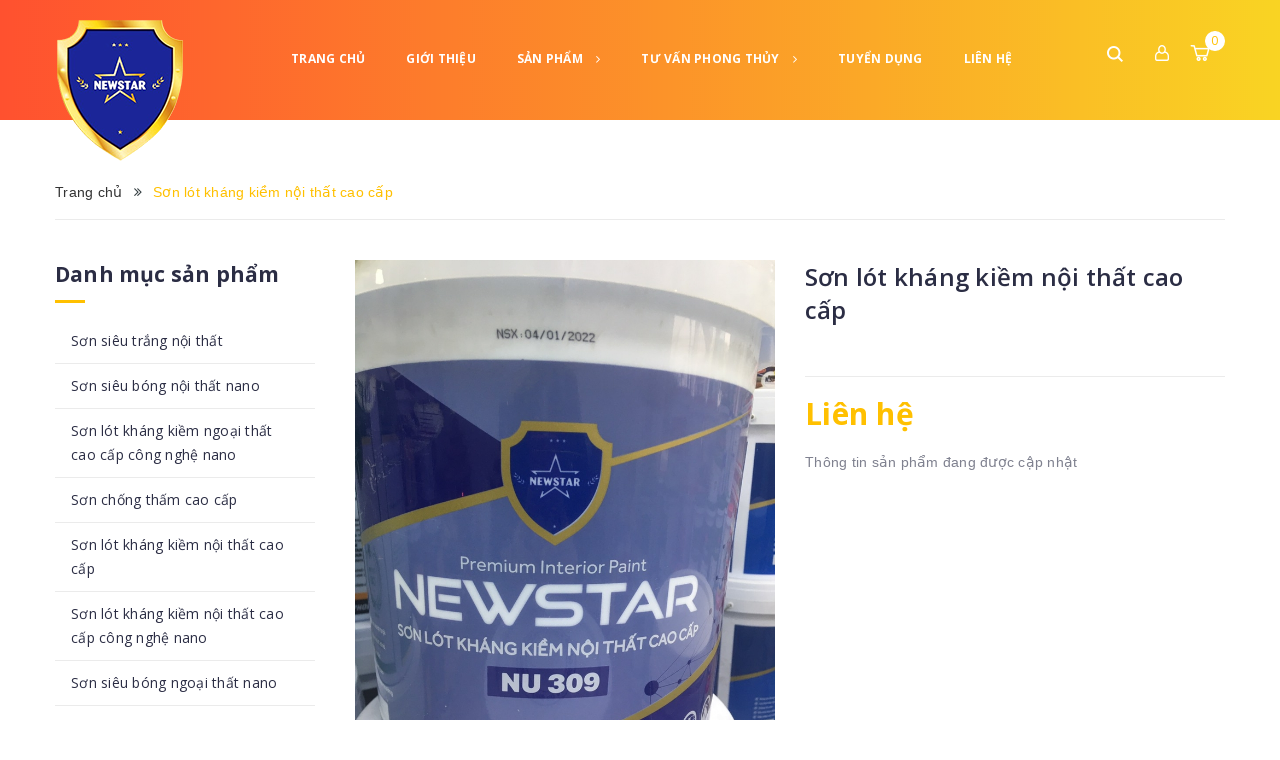

--- FILE ---
content_type: text/html; charset=utf-8
request_url: https://sonnewstar.com/son-lot-khang-noi-that-cao-cap
body_size: 16933
content:
<!DOCTYPE html>
<html lang="vi">
	<head>
		<meta charset="UTF-8" />
		<meta name="viewport" content="width=device-width, minimum-scale=1.0, maximum-scale=1.0, user-scalable=no">			
		<title>
			Sơn lót kháng kiềm nội thất cao cấp
			
			
			 Sơn New Star			
		</title>	
		<!-- ================= Page description ================== -->
		<meta name="description" content="">
		<!-- ================= Meta ================== -->
		<meta name="keywords" content="Sơn lót kháng kiềm nội thất cao cấp, Sơn New Star, sonnewstar.com"/>		
		<link rel="canonical" href="https://sonnewstar.com/son-lot-khang-noi-that-cao-cap"/> 
		<meta name='revisit-after' content='1 days' />
		<meta name="robots" content="noodp,index,follow" />
		<!-- ================= Favicon ================== -->
		
		<link rel="icon" href="//bizweb.dktcdn.net/100/228/627/themes/779256/assets/favicon.png?1753872501256" type="image/x-icon" />
		
		<!-- ================= Google Fonts ================== -->
		
		
		
		<link href="//fonts.googleapis.com/css?family=Open+Sans:400,600,700,800" rel="stylesheet" type="text/css" media="all" />
			

		<!-- Facebook Open Graph meta tags -->
		

	<meta property="og:type" content="product">
	<meta property="og:title" content="Sơn lót kháng kiềm nội thất cao cấp">
	
		<meta property="og:image" content="http://bizweb.dktcdn.net/thumb/grande/100/228/627/products/950ff9ca18d6d7888ec7.jpg?v=1647229906420">
		<meta property="og:image:secure_url" content="https://bizweb.dktcdn.net/thumb/grande/100/228/627/products/950ff9ca18d6d7888ec7.jpg?v=1647229906420">
	
	<meta property="og:price:amount" content="0">
	<meta property="og:price:currency" content="VND">

<meta property="og:description" content="">
<meta property="og:url" content="https://sonnewstar.com/son-lot-khang-noi-that-cao-cap">
<meta property="og:site_name" content="Sơn New Star">		
		
<script type="application/ld+json">
        {
        "@context": "http://schema.org",
        "@type": "BreadcrumbList",
        "itemListElement": 
        [
            {
                "@type": "ListItem",
                "position": 1,
                "item": 
                {
                  "@id": "https://sonnewstar.com",
                  "name": "Trang chủ"
                }
            },
      
            {
                "@type": "ListItem",
                "position": 2,
                "item": 
                {
                  "@id": "https://sonnewstar.com/son-lot-khang-noi-that-cao-cap",
                  "name": "Sơn lót kháng kiềm nội thất cao cấp"
                }
            }
      
        
      
      
      
      
    
        ]
        }
</script>

		<!-- Plugin CSS -->
		<link rel="stylesheet" href="//cdn.jsdelivr.net/themify-icons/0.1.2/css/themify-icons.css" >
		<link rel="stylesheet" href="//maxcdn.bootstrapcdn.com/bootstrap/3.3.7/css/bootstrap.min.css" integrity="sha384-BVYiiSIFeK1dGmJRAkycuHAHRg32OmUcww7on3RYdg4Va+PmSTsz/K68vbdEjh4u" crossorigin="anonymous">
		<link rel="stylesheet" href="//maxcdn.bootstrapcdn.com/font-awesome/4.5.0/css/font-awesome.min.css">
		<link rel="stylesheet" href="https://cdnjs.cloudflare.com/ajax/libs/Swiper/3.4.2/css/swiper.min.css">
		<link rel="stylesheet" href="https://cdnjs.cloudflare.com/ajax/libs/fancybox/2.1.6/css/jquery.fancybox.min.css" />
		<link href="//bizweb.dktcdn.net/100/228/627/themes/779256/assets/owl.carousel.min.css?1753872501256" rel="stylesheet" type="text/css" media="all" />

		<!-- Build Main CSS -->								
		<link href="//bizweb.dktcdn.net/100/228/627/themes/779256/assets/base.scss.css?1753872501256" rel="stylesheet" type="text/css" media="all" />		
		<link href="//bizweb.dktcdn.net/100/228/627/themes/779256/assets/style.scss.css?1753872501256" rel="stylesheet" type="text/css" media="all" />		
		<link href="//bizweb.dktcdn.net/100/228/627/themes/779256/assets/module.scss.css?1753872501256" rel="stylesheet" type="text/css" media="all" />
		<link href="//bizweb.dktcdn.net/100/228/627/themes/779256/assets/responsive.scss.css?1753872501256" rel="stylesheet" type="text/css" media="all" />

		<!-- Header JS -->	
		<script src="//bizweb.dktcdn.net/100/228/627/themes/779256/assets/jquery-2.2.3.min.js?1753872501256" type="text/javascript"></script>
		<!-- Bizweb javascript customer -->
		
		<!-- JS Sản phẩm vừa xem -->

		
		<script>
			/*** get alias for recent product */
			var alias = 'son-lot-khang-noi-that-cao-cap';
		</script>
		<script src="//cdnjs.cloudflare.com/ajax/libs/jquery-cookie/1.4.1/jquery.cookie.min.js" type="text/javascript"></script>
		
		<script src="//bizweb.dktcdn.net/100/228/627/themes/779256/assets/owl.carousel.min.js?1753872501256" type="text/javascript"></script>
		<!-- Bizweb conter for header -->
		<script>
	var Bizweb = Bizweb || {};
	Bizweb.store = 'sonhadong48.mysapo.net';
	Bizweb.id = 228627;
	Bizweb.theme = {"id":779256,"name":"Stellar","role":"main"};
	Bizweb.template = 'product';
	if(!Bizweb.fbEventId)  Bizweb.fbEventId = 'xxxxxxxx-xxxx-4xxx-yxxx-xxxxxxxxxxxx'.replace(/[xy]/g, function (c) {
	var r = Math.random() * 16 | 0, v = c == 'x' ? r : (r & 0x3 | 0x8);
				return v.toString(16);
			});		
</script>
<script>
	(function () {
		function asyncLoad() {
			var urls = ["//promotionpopup.sapoapps.vn/genscript/script.js?store=sonhadong48.mysapo.net","https://google-shopping.sapoapps.vn/conversion-tracker/global-tag/3837.js?store=sonhadong48.mysapo.net","https://google-shopping.sapoapps.vn/conversion-tracker/event-tag/3837.js?store=sonhadong48.mysapo.net"];
			for (var i = 0; i < urls.length; i++) {
				var s = document.createElement('script');
				s.type = 'text/javascript';
				s.async = true;
				s.src = urls[i];
				var x = document.getElementsByTagName('script')[0];
				x.parentNode.insertBefore(s, x);
			}
		};
		window.attachEvent ? window.attachEvent('onload', asyncLoad) : window.addEventListener('load', asyncLoad, false);
	})();
</script>


<script>
	window.BizwebAnalytics = window.BizwebAnalytics || {};
	window.BizwebAnalytics.meta = window.BizwebAnalytics.meta || {};
	window.BizwebAnalytics.meta.currency = 'VND';
	window.BizwebAnalytics.tracking_url = '/s';

	var meta = {};
	
	meta.product = {"id": 24982401, "vendor": "Công Ty CP Đâu Tư TM HM Việt Nam", "name": "Sơn lót kháng kiềm nội thất cao cấp",
	"type": "sơn nội thất", "price": 0 };
	
	
	for (var attr in meta) {
	window.BizwebAnalytics.meta[attr] = meta[attr];
	}
</script>

	
		<script src="/dist/js/stats.min.js?v=96f2ff2"></script>
	












	</head>
	<body>
		<div class="hidden-md hidden-lg opacity_menu"></div>
		<div class="opacity_filter"></div>
		<!-- Main content -->
		<!-- Menu mobile -->
<div id="mySidenav" class="sidenav menu_mobile hidden-md hidden-lg">
	<div class="top_menu_mobile">
		<a href="/" class="logo-wrapper ">					
			<img src="//bizweb.dktcdn.net/100/228/627/themes/779256/assets/logo.png?1753872501256" alt="logo ">					
		</a>
	</div>
	<div class="content_memu_mb">
		<div class="link_list_mobile">

			<ul class="ct-mobile hidden">
				

			</ul>
			<ul class="ct-mobile">
				
				<li class="level0 level-top parent level_ico">
					<a href="/">Trang chủ</a>
					
				</li>
				
				<li class="level0 level-top parent level_ico">
					<a href="/gioi-thieu">Giới thiệu</a>
					
				</li>
				
				<li class="level0 level-top parent level_ico">
					<a href="/collections/all">Sản phẩm</a>
					
					<i class="ti-plus hide_close"></i>
					<ul class="level0 sub-menu" style="display:none;">
						
						<li class="level1">
							<a href="/son-sieu-trang-noi-that"><span>Sơn siêu trắng nội thất</span></a>
							
						</li>
						
						<li class="level1">
							<a href="/son-sieu-bong-noi-that-nano"><span>Sơn siêu bóng nội thất nano</span></a>
							
						</li>
						
						<li class="level1">
							<a href="/son-lot-khang-kiem-ngoai-that-cao-cap-cong-nghe-nano"><span>Sơn lót kháng kiềm ngoại thất cao cấp công nghệ nano</span></a>
							
						</li>
						
						<li class="level1">
							<a href="/son-chong-tham-cao-cap"><span>Sơn chống thấm cao cấp</span></a>
							
						</li>
						
						<li class="level1">
							<a href="/son-lot-khang-kiem-noi-that-cao-cap"><span>Sơn lót kháng kiềm nội thất cao cấp</span></a>
							
						</li>
						
						<li class="level1">
							<a href="/son-lot-khang-kiem-noi-that-cao-cap-cong-nghe-nano"><span>Sơn lót kháng kiềm nội thất cao cấp công nghệ nano</span></a>
							
						</li>
						
						<li class="level1">
							<a href="/son-sieu-bong-ngoai-that-nano"><span>Sơn siêu bóng ngoại thất nano</span></a>
							
						</li>
						
						<li class="level1">
							<a href="/son-bong-mo-noi-that-cao-cap"><span>Sơn bóng mờ nội thất cao cấp</span></a>
							
						</li>
						
					</ul>
					
				</li>
				
				<li class="level0 level-top parent level_ico">
					<a href="/">Tư vấn phong thủy</a>
					
					<i class="ti-plus hide_close"></i>
					<ul class="level0 sub-menu" style="display:none;">
						
						<li class="level1">
							<a href="/tu-van-phong-thuy-dep"><span>Tư vấn phong thủy trong nhà</span></a>
							
							<i class="ti-plus hide_close"></i>
							<ul class="level1 sub-menu" style="display:none;">
								
								<li class="level2">
									<a href="/kien-thuc-xay-nha"><span>Kiến thức xây nhà</span></a>
								</li>
								
								<li class="level2">
									<a href="/go"><span>Gỗ</span></a>
								</li>
								
								<li class="level2">
									<a href="/trang-tri-nha"><span>Trang trí nhà</span></a>
								</li>
								
								<li class="level2">
									<a href="/phoi-mau"><span>Phối màu</span></a>
								</li>
								
							</ul>
							
						</li>
						
						<li class="level1">
							<a href="/mau-nha-dep"><span>MẪU NHÀ ĐẸP</span></a>
							
							<i class="ti-plus hide_close"></i>
							<ul class="level1 sub-menu" style="display:none;">
								
								<li class="level2">
									<a href="/khu-giai-tri-san-vuon"><span>Khu giải trí sân vườn</span></a>
								</li>
								
								<li class="level2">
									<a href="/phong-lam-viec"><span>Phòng làm việc</span></a>
								</li>
								
								<li class="level2">
									<a href="/phong-ngu"><span>Phòng ngủ</span></a>
								</li>
								
								<li class="level2">
									<a href="/be-boi"><span>Bể bơi</span></a>
								</li>
								
								<li class="level2">
									<a href="/loi-ra-vao"><span>Lối ra - vào</span></a>
								</li>
								
								<li class="level2">
									<a href="/cau-thang"><span>Cầu thang</span></a>
								</li>
								
								<li class="level2">
									<a href="/goc-thu-gian"><span>Góc thư giãn</span></a>
								</li>
								
								<li class="level2">
									<a href="/phong-giai-tri-thu-gian"><span>Phòng giải trí thư giãn</span></a>
								</li>
								
								<li class="level2">
									<a href="/phong-cho-tre"><span>Phòng cho trẻ</span></a>
								</li>
								
								<li class="level2">
									<a href="/nha-bep-phong-an"><span>Nhà bếp - Phòng ăn</span></a>
								</li>
								
								<li class="level2">
									<a href="/phong-khach-biet-thu"><span>Phòng khách biệt thự</span></a>
								</li>
								
								<li class="level2">
									<a href="/phong-khach-can-ho"><span>Phòng khách căn hộ</span></a>
								</li>
								
								<li class="level2">
									<a href="/phong-tam"><span>Phòng tắm</span></a>
								</li>
								
								<li class="level2">
									<a href="/tu-quan-ao"><span>Tủ quần áo</span></a>
								</li>
								
							</ul>
							
						</li>
						
					</ul>
					
				</li>
				
				<li class="level0 level-top parent level_ico">
					<a href="/tuyen-dung">Tuyển dụng</a>
					
				</li>
				
				<li class="level0 level-top parent level_ico">
					<a href="/lien-he">Liên hệ</a>
					
				</li>
				
			</ul>
		</div>
	</div>

</div>
<!-- End -->
<header class="header">	
	<div class="container">
		<div class="menu-bar hidden-md hidden-lg hidden-sm hidden-xs">
			<img src="//bizweb.dktcdn.net/100/228/627/themes/779256/assets/menu-bar.png?1753872501256" alt="menu bar" />
		</div>

		<div class="header-main">
			<div class="container">
				<div class="row">
					<div class="head_content col-lg-12 col-md-12 col-sm-12 no-padding">
						<div class="menu-bar nav-mobile-button hidden-md hidden-lg">
							<a href="#nav-mobile"><img src="//bizweb.dktcdn.net/100/228/627/themes/779256/assets/iconmenu.png?1753872501256" alt="menu bar" /></a>
						</div>
						<div class="col-xs-6 col-sm-6 col-md-2 col-lg-2 head_logo no-padding">
							<div class="logo">
								
								<a href="/" class="logo-wrapper ">					
									<img src="//bizweb.dktcdn.net/100/228/627/themes/779256/assets/logo.png?1753872501256" alt="logo ">					
								</a>
														
							</div>
						</div>
						<div class="main_menu_header col-lg-8 col-md-8 hidden-xs hidden-sm">
							<div class="bg-header-nav hidden-xs hidden-sm">
	<div class="header_hai">
		<nav class="header-nav">
			<ul class="item_big">
				
				
				
				
				
				
				<li class="nav-item "><a class="nav-link" href="/">Trang chủ</a></li>
				
				
				
				
				
				
				
				<li class="nav-item "><a class="nav-link" href="/gioi-thieu">Giới thiệu</a></li>
				
				
				
				
				
				
				
				<li class="nav-item  has-mega">
					<a href="/collections/all" class="nav-link">Sản phẩm <i class="fa fa-angle-right" data-toggle="dropdown"></i></a>

					
					<div class="mega-content hidden-md">
	<div class="level0-wrapper2">
		<div class="nav-block nav-block-center">
			<ul class="level0 row">
				<li class="col-sm-3">
					<div class="menu-left">
						
						
						
						
						
						
						
						
						
						
						
						
						
						
						
						
						
						

						
						
						<div class="level1 item  active"> 
							<h2 class="h4"><a href="/son-sieu-trang-noi-that"><span>Sơn siêu trắng nội thất</span></a> </h2>
							<ul class="level1 mega-right">
								<li class="col-lg-12">
									<div class="owl_blogs_mega1 owl-carousel owl-theme not-aweowl">
										
									</div>
								</li>
							</ul>
						</div>
						
						
						
						<div class="level1 item "> 
							<h2 class="h4"><a href="/son-sieu-bong-noi-that-nano"><span>Sơn siêu bóng nội thất nano</span></a> </h2>
							<ul class="level1 mega-right">
								<li class="col-lg-12">
									<div class="owl_blogs_mega1 owl-carousel owl-theme not-aweowl">
										
									</div>
								</li>
							</ul>
						</div>
						
						
						
						<div class="level1 item "> 
							<h2 class="h4"><a href="/son-lot-khang-kiem-ngoai-that-cao-cap-cong-nghe-nano"><span>Sơn lót kháng kiềm ngoại thất cao cấp công nghệ nano</span></a> </h2>
							<ul class="level1 mega-right">
								<li class="col-lg-12">
									<div class="owl_blogs_mega1 owl-carousel owl-theme not-aweowl">
										
									</div>
								</li>
							</ul>
						</div>
						
						
						
						<div class="level1 item "> 
							<h2 class="h4"><a href="/son-chong-tham-cao-cap"><span>Sơn chống thấm cao cấp</span></a> </h2>
							<ul class="level1 mega-right">
								<li class="col-lg-12">
									<div class="owl_blogs_mega1 owl-carousel owl-theme not-aweowl">
										
									</div>
								</li>
							</ul>
						</div>
						
						
						
						<div class="level1 item "> 
							<h2 class="h4"><a href="/son-lot-khang-kiem-noi-that-cao-cap"><span>Sơn lót kháng kiềm nội thất cao cấp</span></a> </h2>
							<ul class="level1 mega-right">
								<li class="col-lg-12">
									<div class="owl_blogs_mega1 owl-carousel owl-theme not-aweowl">
										
									</div>
								</li>
							</ul>
						</div>
						
						
						
						<div class="level1 item "> 
							<h2 class="h4"><a href="/son-lot-khang-kiem-noi-that-cao-cap-cong-nghe-nano"><span>Sơn lót kháng kiềm nội thất cao cấp công nghệ nano</span></a> </h2>
							<ul class="level1 mega-right">
								<li class="col-lg-12">
									<div class="owl_blogs_mega1 owl-carousel owl-theme not-aweowl">
										
									</div>
								</li>
							</ul>
						</div>
						
						
						
						<div class="level1 item "> 
							<h2 class="h4"><a href="/son-sieu-bong-ngoai-that-nano"><span>Sơn siêu bóng ngoại thất nano</span></a> </h2>
							<ul class="level1 mega-right">
								<li class="col-lg-12">
									<div class="owl_blogs_mega1 owl-carousel owl-theme not-aweowl">
										
									</div>
								</li>
							</ul>
						</div>
						
						
						
						<div class="level1 item "> 
							<h2 class="h4"><a href="/son-bong-mo-noi-that-cao-cap"><span>Sơn bóng mờ nội thất cao cấp</span></a> </h2>
							<ul class="level1 mega-right">
								<li class="col-lg-12">
									<div class="owl_blogs_mega1 owl-carousel owl-theme not-aweowl">
										
									</div>
								</li>
							</ul>
						</div>
						
						

						

					</div>
				</li>
				<li class="col-sm-9">
					

					<ul class="level1 hover-child-menu row hidden">						
						<li class="col-lg-12">
							<div class="owl_blogs_mega1 owl-carousel owl-theme not-aweowl">
								
							</div>
						</li>
					</ul>										

					

				</li>
			</ul>
		</div>
	</div>
</div>
					
					<ul class="item_small hidden-lg hidden-sm hidden-xs">
						
						<li>
							<a href="/son-sieu-trang-noi-that" title="">Sơn siêu trắng nội thất </a>
							
						</li>
						
						<li>
							<a href="/son-sieu-bong-noi-that-nano" title="">Sơn siêu bóng nội thất nano </a>
							
						</li>
						
						<li>
							<a href="/son-lot-khang-kiem-ngoai-that-cao-cap-cong-nghe-nano" title="">Sơn lót kháng kiềm ngoại thất cao cấp công nghệ nano </a>
							
						</li>
						
						<li>
							<a href="/son-chong-tham-cao-cap" title="">Sơn chống thấm cao cấp </a>
							
						</li>
						
						<li>
							<a href="/son-lot-khang-kiem-noi-that-cao-cap" title="">Sơn lót kháng kiềm nội thất cao cấp </a>
							
						</li>
						
						<li>
							<a href="/son-lot-khang-kiem-noi-that-cao-cap-cong-nghe-nano" title="">Sơn lót kháng kiềm nội thất cao cấp công nghệ nano </a>
							
						</li>
						
						<li>
							<a href="/son-sieu-bong-ngoai-that-nano" title="">Sơn siêu bóng ngoại thất nano </a>
							
						</li>
						
						<li>
							<a href="/son-bong-mo-noi-that-cao-cap" title="">Sơn bóng mờ nội thất cao cấp </a>
							
						</li>
						
					</ul>
				</li>
				
				
				
				
				
				
				
				<li class="nav-item ">
					<a href="/" class="nav-link">Tư vấn phong thủy <i class="fa fa-angle-right" data-toggle="dropdown"></i></a>

					
					<ul class="item_small hidden-md hidden-sm hidden-xs">
						
						<li>
							<a href="/tu-van-phong-thuy-dep" title="">Tư vấn phong thủy trong nhà <i class="fa fa-caret-right"></i></a>
							
							<ul>
								
								<li>
									<a href="/kien-thuc-xay-nha" title="">Kiến thức xây nhà</a>
									
								</li>
								
								<li>
									<a href="/go" title="">Gỗ</a>
									
								</li>
								
								<li>
									<a href="/trang-tri-nha" title="">Trang trí nhà</a>
									
								</li>
								
								<li>
									<a href="/phoi-mau" title="">Phối màu</a>
									
								</li>
								
							</ul>
							
						</li>
						
						<li>
							<a href="/mau-nha-dep" title="">MẪU NHÀ ĐẸP <i class="fa fa-caret-right"></i></a>
							
							<ul>
								
								<li>
									<a href="/khu-giai-tri-san-vuon" title="">Khu giải trí sân vườn</a>
									
								</li>
								
								<li>
									<a href="/phong-lam-viec" title="">Phòng làm việc</a>
									
								</li>
								
								<li>
									<a href="/phong-ngu" title="">Phòng ngủ</a>
									
								</li>
								
								<li>
									<a href="/be-boi" title="">Bể bơi</a>
									
								</li>
								
								<li>
									<a href="/loi-ra-vao" title="">Lối ra - vào</a>
									
								</li>
								
								<li>
									<a href="/cau-thang" title="">Cầu thang</a>
									
								</li>
								
								<li>
									<a href="/goc-thu-gian" title="">Góc thư giãn</a>
									
								</li>
								
								<li>
									<a href="/phong-giai-tri-thu-gian" title="">Phòng giải trí thư giãn</a>
									
								</li>
								
								<li>
									<a href="/phong-cho-tre" title="">Phòng cho trẻ</a>
									
								</li>
								
								<li>
									<a href="/nha-bep-phong-an" title="">Nhà bếp - Phòng ăn</a>
									
								</li>
								
								<li>
									<a href="/phong-khach-biet-thu" title="">Phòng khách biệt thự</a>
									
								</li>
								
								<li>
									<a href="/phong-khach-can-ho" title="">Phòng khách căn hộ</a>
									
								</li>
								
								<li>
									<a href="/phong-tam" title="">Phòng tắm</a>
									
								</li>
								
								<li>
									<a href="/tu-quan-ao" title="">Tủ quần áo</a>
									
								</li>
								
							</ul>
							
						</li>
						
					</ul>
					
					<ul class="item_small hidden-lg hidden-sm hidden-xs">
						
						<li>
							<a href="/tu-van-phong-thuy-dep" title="">Tư vấn phong thủy trong nhà <i class="fa fa-caret-right"></i></a>
							
							<ul>
								
								<li>
									<a href="/kien-thuc-xay-nha" title="">Kiến thức xây nhà</a>
									
								</li>
								
								<li>
									<a href="/go" title="">Gỗ</a>
									
								</li>
								
								<li>
									<a href="/trang-tri-nha" title="">Trang trí nhà</a>
									
								</li>
								
								<li>
									<a href="/phoi-mau" title="">Phối màu</a>
									
								</li>
								
							</ul>
							
						</li>
						
						<li>
							<a href="/mau-nha-dep" title="">MẪU NHÀ ĐẸP <i class="fa fa-caret-right"></i></a>
							
							<ul>
								
								<li>
									<a href="/khu-giai-tri-san-vuon" title="">Khu giải trí sân vườn</a>
									
								</li>
								
								<li>
									<a href="/phong-lam-viec" title="">Phòng làm việc</a>
									
								</li>
								
								<li>
									<a href="/phong-ngu" title="">Phòng ngủ</a>
									
								</li>
								
								<li>
									<a href="/be-boi" title="">Bể bơi</a>
									
								</li>
								
								<li>
									<a href="/loi-ra-vao" title="">Lối ra - vào</a>
									
								</li>
								
								<li>
									<a href="/cau-thang" title="">Cầu thang</a>
									
								</li>
								
								<li>
									<a href="/goc-thu-gian" title="">Góc thư giãn</a>
									
								</li>
								
								<li>
									<a href="/phong-giai-tri-thu-gian" title="">Phòng giải trí thư giãn</a>
									
								</li>
								
								<li>
									<a href="/phong-cho-tre" title="">Phòng cho trẻ</a>
									
								</li>
								
								<li>
									<a href="/nha-bep-phong-an" title="">Nhà bếp - Phòng ăn</a>
									
								</li>
								
								<li>
									<a href="/phong-khach-biet-thu" title="">Phòng khách biệt thự</a>
									
								</li>
								
								<li>
									<a href="/phong-khach-can-ho" title="">Phòng khách căn hộ</a>
									
								</li>
								
								<li>
									<a href="/phong-tam" title="">Phòng tắm</a>
									
								</li>
								
								<li>
									<a href="/tu-quan-ao" title="">Tủ quần áo</a>
									
								</li>
								
							</ul>
							
						</li>
						
					</ul>
				</li>
				
				
				
				
				
				
				
				<li class="nav-item "><a class="nav-link" href="/tuyen-dung">Tuyển dụng</a></li>
				
				
				
				
				
				
				
				<li class="nav-item "><a class="nav-link" href="/lien-he">Liên hệ</a></li>
				
				
				
			</ul>
		</nav>
	</div>
</div>
						</div> 
						<div class="col-lg-2 header_top_cart">
							<div class="search-cart">
								<div class="searching hidden-md hidden-sm hidden-xs">
									<div class="header_search search_form">
	<form class="input-group search-bar search_form" action="/search" method="get" role="search">		
		<input type="search" name="query" value="" placeholder="Tìm kiếm sản phẩm... " class="input-group-field st-default-search-input search-text" autocomplete="off">
		<span class="input-group-btn">
			<button class="btn icon-fallback-text">
				<i class="icon-magnifier icons"></i>
			</button>
		</span>
	</form>
</div>
								</div>
								<div class="search_mobile showsearchfromtop hidden-lg">
									<span class="search_button_mobile"><i class="icon-magnifier icon_search_h"></i></span>

								</div>
								<div class="searchboxlager hidden-lg">
									<div class="searchfromtop">
										<form action="/search" method="get" autocomplete="off">
											<input type="text" class="form-control" maxlength="70" name="query" id="search" placeholder="Nhập từ khóa tìm kiếm và ấn enter">                           
										</form>
									</div>
								</div>
								<div class="header_search_ col-lg-12 col-md-12 col-sm-12 col-xs-12 hidden">
									<div class="search_full">
										<form class="form_search" action="/search" method="get" role="search">		
											<input type="search" name="query" value="" placeholder="Tìm kiếm" class="input_search" autocomplete="off">
											<span class="input-group-btn">
												<button class="btn icon-fallback-text">
													<i class="icon-magnifier icons"></i>
												</button>
											</span>
										</form>
									</div>
								</div>
								<div class="use_register user_hover">
									<span class="use_ico_register"><i class="icon-user icons"></i></span>
									<span class="drop"><i class="fa fa-angle-down hidden"></i></span>

									<ul class="login_and_register">
										
										
										<li class="hidden-sm hidden-xs"><a href="/account/login"  title="Đăng nhập">Đăng nhập</a></li>
										<li class="hidden-sm hidden-xs"><a href="/account/register" title="Đăng ký">Đăng ký</a></li>
										<li class="hidden-md hidden-lg"><a href="/account/login"  title="Đăng nhập">Đăng nhập</a></li>
										<li class="hidden-md hidden-lg"><a href="/account/register" title="Đăng ký">Đăng ký</a></li>
										
										
									</ul>

								</div>
								<div class="top-cart-contain f-right">
									<div class="mini-cart text-xs-center">
										<div class="heading-cart">
											<a class="bg_cart" href="/cart" title="Giỏ hàng">
												<img alt="Giỏ hàng" src="//bizweb.dktcdn.net/thumb/icon/100/228/627/themes/779256/assets/icon_cart.png?1753872501256"/>
												<span class="count_item count_item_pr"></span>
											</a>
										</div>	
										<div class="top-cart-content">					
											<ul id="cart-sidebar" class="mini-products-list count_li">
												<li class="list-item">
													<ul></ul>
												</li>
												<li class="action">
													<ul>
														<li class="li-fix-1">
															<div class="top-subtotal">
																Tổng tiền thanh toán: 
																<span class="price"></span>
															</div>
														</li>
														<li class="li-fix-2" style="">
															<div class="actions">
																<a href="/cart" class="btn btn-primary" title="Giỏ hàng">
																	<span>Giỏ hàng</span>
																</a>
																<a href="/checkout" class="btn btn-checkout btn-gray" title="Thanh toán">
																	<span>Thanh toán</span>
																</a>
															</div>
														</li>
													</ul>
												</li>
											</ul>
										</div>
									</div>
								</div>
								<div class="top-cart-contain f-right hidden">
									<div class="mini-cart text-xs-center">
										<div class="heading-cart">
											<a href="/cart">
												<span class="background_cart"><i class="icon-bag icons"></i></span>
												<span class="cart_num"><span class="cartCount  count_item_pr"></span></span>
											</a>
										</div>	
									</div>
								</div>
							</div>
						</div>
					</div>

				</div>
			</div>
		</div>
	</div>

</header>

		






<section class="bread-crumb">
	<div class="container">
		<div class="row">
			<div class="col-xs-12">
				<ul class="breadcrumb">					
					<li class="home">
						<a  href="/" ><span >Trang chủ</span></a>						
						<span><i class="fa fa-angle-double-right" aria-hidden="true"></i></span>
					</li>
					
					
					<li><strong><span>Sơn lót kháng kiềm nội thất cao cấp</span></strong></li>
					
				</ul>
			</div>
		</div>
	</div>
</section>
<section class="product" itemscope itemtype="http://schema.org/Product">	
	<meta itemprop="url" content="//sonnewstar.com/son-lot-khang-noi-that-cao-cap">
	<meta itemprop="name" content="Sơn lót kháng kiềm nội thất cao cấp">
	<meta itemprop="image" content="//bizweb.dktcdn.net/thumb/grande/100/228/627/products/950ff9ca18d6d7888ec7.jpg?v=1647229906420">
	<div class="container">
		<div class="row">
			<div class="col-lg-3 col-md-3 col-sm-12 col-xs-12 hidden-xs hidden-sm left-content">
				
				<aside class="aside-item collection-category">
	<div class="aside-title">
		<h2 class="title-head margin-top-0"><span>Danh mục sản phẩm</span></h2>
	</div>
	<div class="aside-content aside-cate-link-cls">
		<nav class="nav-category margin-top-30">
			
			<ul class="nav-ul">
				
				
				
									<li class="nav-item ">
										<a class="nav-link" href="/son-sieu-trang-noi-that">Sơn siêu trắng nội thất
											
											
											</a>
										</li>
										
										
				
									<li class="nav-item ">
										<a class="nav-link" href="/son-sieu-bong-noi-that-nano">Sơn siêu bóng nội thất nano
											
											
											</a>
										</li>
										
										
				
									<li class="nav-item ">
										<a class="nav-link" href="/son-lot-khang-kiem-ngoai-that-cao-cap-cong-nghe-nano">Sơn lót kháng kiềm ngoại thất cao cấp công nghệ nano
											
											
											</a>
										</li>
										
										
				
									<li class="nav-item ">
										<a class="nav-link" href="/son-chong-tham-cao-cap">Sơn chống thấm cao cấp
											
											
											</a>
										</li>
										
										
				
									<li class="nav-item ">
										<a class="nav-link" href="/son-lot-khang-kiem-noi-that-cao-cap">Sơn lót kháng kiềm nội thất cao cấp
											
											
											</a>
										</li>
										
										
				
									<li class="nav-item ">
										<a class="nav-link" href="/son-lot-khang-kiem-noi-that-cao-cap-cong-nghe-nano">Sơn lót kháng kiềm nội thất cao cấp công nghệ nano
											
											
											</a>
										</li>
										
										
				
									<li class="nav-item ">
										<a class="nav-link" href="/son-sieu-bong-ngoai-that-nano">Sơn siêu bóng ngoại thất nano
											
											
											</a>
										</li>
										
										
				
									<li class="nav-item ">
										<a class="nav-link" href="/son-bong-mo-noi-that-cao-cap">Sơn bóng mờ nội thất cao cấp
											
											
											</a>
										</li>
										
										
										
									</ul>
								</nav>
							</div>
						</aside>
				
				<!-- SP ĐÃ XEM -->				
				
				
				<div class="recent_products">
					<div class="row">
						<div class="product_preview col-xs-12 col-sm-12 col-md-12 col-lg-12 col-hg-12">
							<div class="module-header">
								<h2 class="module-product-title title-head title title-ba">
									<span>Sản phẩm vừa xem</span>
								</h2>

							</div>
						</div>
						<div class="col-xs-12 col-sm-12 col-md-12 col-lg-12 col-hg-12">
							<div class="module-content">
								<div class="recent_items">
									<div id="recent-content">

									</div>
								</div>
							</div>
						</div>
					</div>
				</div>
				
				<!-- END SP ĐÃ XEM-->
			</div>
			<div class="col-lg-9 col-md-9 col-sm-12 col-xs-12 details-product">
				<div class="row">
					<div class="col-xs-12 col-sm-12 col-md-6 col-lg-6 relative product-image-block no-thum">
						<div class="large-image">
							
							<a href="//bizweb.dktcdn.net/thumb/1024x1024/100/228/627/products/950ff9ca18d6d7888ec7.jpg?v=1647229906420" data-rel="prettyPhoto[product-gallery]">
								<img id="zoom_01" src="//bizweb.dktcdn.net/thumb/1024x1024/100/228/627/products/950ff9ca18d6d7888ec7.jpg?v=1647229906420" alt="Sơn lót kháng kiềm nội thất cao cấp">
							</a>						
							<div class="hidden">
								
								
								
								
								<div class="item">
									<a href="https://bizweb.dktcdn.net/100/228/627/products/950ff9ca18d6d7888ec7.jpg?v=1647229906420" data-image="https://bizweb.dktcdn.net/100/228/627/products/950ff9ca18d6d7888ec7.jpg?v=1647229906420" data-zoom-image="https://bizweb.dktcdn.net/100/228/627/products/950ff9ca18d6d7888ec7.jpg?v=1647229906420" data-rel="prettyPhoto[product-gallery]">										
									</a>
								</div>	
								
							</div>
						</div>						
						
					</div>
					<div class="col-xs-12 col-sm-12 col-md-6 col-lg-6 details-pro">
						<h1 class="title-head" itemprop="name">Sơn lót kháng kiềm nội thất cao cấp</h1>
						<div class="detail-header-info">
							<span class="reviews_details_product">
								<div class="bizweb-product-reviews-badge" data-id="24982401"></div>
							</span>
						</div>
						
						<div class="price-box" itemscope itemtype="http://schema.org/Offer">
							
							<div class="special-price">
								<span class="price product-price">Liên hệ </span> 
							</div> <!-- Hết hàng -->
							
						</div>

											
						<div class="product_description margin-bottom-20">
							<div class="rte description">
								
								
								Thông tin sản phẩm đang được cập nhật
																
								

							</div>
						</div>
						

						<div class="form-product">
							<form enctype="multipart/form-data" id="add-to-cart-form" action="/cart/add" method="post" class="form-inline">
								
								<div class="box-variant clearfix ">

									
									<input type="hidden" name="variantId" value="61223431" />
									

								</div>
								<div class="form-group form-groupx form-detail-action hidden">
									<div class="custom custom-btn-number">																			
										<span class="qtyminus" data-field="quantity">-</span>
										<input type="text" class="input-text qty quantity-details" data-field='quantity' title="Só lượng" value="1" maxlength="12" id="qty" name="quantity" onkeypress='validate(event)'>									
										<span class="qtyplus" data-field="quantity">+</span>										
									</div>
																		
									<button type="submit" class="btn btn-lg btn-primary btn-cart btn-cart2 add_to_cart btn_buy" title="Cho vào giỏ hàng">
										<span>Thêm vào giỏ hàng</span>
									</button>									
																	
								</div>									
								

								

							</form>
							
							
						</div>

					</div>
				</div>
				<div class="row margin-top-30 xs-margin-top-15">
					
					<div class="col-xs-12">
						<!-- Nav tabs -->
						<div class="product-tab e-tabs not-dqtab padding-bottom-25">
							<span class="border-dashed-tab"></span>
							<ul class="tabs tabs-title clearfix">	
								
								<li class="tab-link" data-tab="tab-1">
									<h3><span>Mô tả</span></h3>
								</li>																	
								
								
								<li class="tab-link" data-tab="tab-2">
									<h3><span>Tab tùy chỉnh</span></h3>
								</li>																	
								
								
								<li class="tab-link" data-tab="tab-3" id="tab-review">
									<h3><span>Đánh giá(APP)</span></h3>
								</li>																	
								
							</ul>																									

							
							<div id="tab-1" class="tab-content">
								<div class="rte">
									
									Thông tin sản phẩm đang được cập nhật
																	
								</div>	
							</div>	
							
							
							<div id="tab-2" class="tab-content">
								<div class="rte">
									Các nội dung Hướng dẫn mua hàng viết ở đây	
								</div>
							</div>	
							
							
							<div id="tab-3" class="tab-content tab-review-c">
								<div class="rte">
									<div id="bizweb-product-reviews" class="bizweb-product-reviews" data-id="24982401">
    
</div>
								</div>
							</div>	
							
						</div>
					</div>
					

				</div>
				<!-- SP LIÊN QUAN -->
				
				
				
				
									
				
				
				<!-- END SP LIÊN QUAN -->	

			</div>			
		</div>
		
		
	</div>
</section>
<script> 
	function validate(evt) {
		var theEvent = evt || window.event;
		var key = theEvent.keyCode || theEvent.which;
		key = String.fromCharCode( key );
		var regex = /[0-9]|\./;
		if( !regex.test(key) ) {
			theEvent.returnValue = false;
			if(theEvent.preventDefault) theEvent.preventDefault();
		}
	}
	var selectCallback = function(variant, selector) {
		if (variant) {

			var form = jQuery('#' + selector.domIdPrefix).closest('form');

			for (var i=0,length=variant.options.length; i<length; i++) {

				var radioButton = form.find('.swatch[data-option-index="' + i + '"] :radio[value="' + variant.options[i] +'"]');

				if (radioButton.size()) {
					radioButton.get(0).checked = true;
				}
			}
		}
		var addToCart = jQuery('.form-product .btn-cart'),
		masp = jQuery('.masp'),
		form = jQuery('.form-product .form-groupx'),
		productPrice = jQuery('.details-pro .special-price .product-price'),
		qty = jQuery('.details-pro .inventory_quantity'),
		comparePrice = jQuery('.details-pro .old-price .product-price-old');

		if(variant && variant.sku && variant.sku != null)
		{
			masp.text(variant.sku);
		}else{
			masp.text('Đang cập nhật');
		}


		if (variant && variant.available) {
			if(variant.inventory_management == "bizweb"){

				qty.html('<span>Còn ' + variant.inventory_quantity +' sản phẩm</span>');
				if (variant.inventory_quantity <= 0 ) {
					qty.html('<span>Hết hàng</span>');
				}

			}else{
				qty.html('<span>Còn hàng</span>');
			}
			addToCart.text('Thêm vào giỏ hàng').removeAttr('disabled');									
			if(variant.price == 0){
				productPrice.html('Liên hệ');	
				comparePrice.hide();
				form.addClass('hidden');
			}else{
				form.removeClass('hidden');
				productPrice.html(Bizweb.formatMoney(variant.price, "{{amount_no_decimals_with_comma_separator}}₫"));
				// Also update and show the product's compare price if necessary
				if ( variant.compare_at_price > variant.price ) {
					comparePrice.html(Bizweb.formatMoney(variant.compare_at_price, "{{amount_no_decimals_with_comma_separator}}₫")).show();
				} else {
					comparePrice.hide();   
				}       										
			}

		} else {	
			qty.html('<span>Hết hàng</span>');
			addToCart.text('Hết hàng').attr('disabled', 'disabled');
			if(variant){
				if(variant.price != 0){
					form.removeClass('hidden');
					productPrice.html(Bizweb.formatMoney(variant.price, "{{amount_no_decimals_with_comma_separator}}₫"));
					// Also update and show the product's compare price if necessary
					if ( variant.compare_at_price > variant.price ) {
						comparePrice.html(Bizweb.formatMoney(variant.compare_at_price, "{{amount_no_decimals_with_comma_separator}}₫")).show();
					} else {
						comparePrice.hide();   
					}     
				}else{
					productPrice.html('Liên hệ');	
					comparePrice.hide();
					form.addClass('hidden');									
				}
			}else{
				productPrice.html('Liên hệ');	
				comparePrice.hide();
				form.addClass('hidden');	
			}

		}
		/*begin variant image*/
		if (variant && variant.image) {  
			var originalImage = jQuery(".large-image img"); 
			var newImage = variant.image;
			var element = originalImage[0];
			Bizweb.Image.switchImage(newImage, element, function (newImageSizedSrc, newImage, element) {
				jQuery(element).parents('a').attr('href', newImageSizedSrc);
				jQuery(element).attr('src', newImageSizedSrc);
			});

			$('.checkurl').attr('href',$(this).attr('src'));
			$('.zoomContainer').remove();
			setTimeout(function(){
				if($(window).width() > 1200){
					$('.zoomContainer').remove();				
					$('#zoom_01').elevateZoom({
						gallery:'gallery_01', 
						zoomWindowWidth:420,
						zoomWindowHeight:500,
						zoomWindowOffetx: 10,
						easing : true,
						scrollZoom : true,
						cursor: 'pointer', 
						galleryActiveClass: 'active', 
						imageCrossfade: true

					});
				}

			},300);
		}

		/*end of variant image*/
	};
	jQuery(function($) {
		


		 // Add label if only one product option and it isn't 'Title'. Could be 'Size'.
		 
		 $('.selector-wrapper:eq(0)').prepend('<label>Title</label>');
		 

		  // Hide selectors if we only have 1 variant and its title contains 'Default'.
		  
		  $('.selector-wrapper').hide();
		   
		  $('.selector-wrapper').css({
		  	'text-align':'left',
		  	'margin-bottom':'15px'
		  });
		});

	jQuery('.swatch :radio').change(function() {
		var optionIndex = jQuery(this).closest('.swatch').attr('data-option-index');
		var optionValue = jQuery(this).val();
		jQuery(this)
		.closest('form')
		.find('.single-option-selector')
		.eq(optionIndex)
		.val(optionValue)
		.trigger('change');
	});

	$(document).ready(function() {
		$("#gallery_01").owlCarousel({

			navigation : true,
			nav: true,
			navigationPage: false,
			navigationText : false,
			slideSpeed : 1000,
			pagination : true,
			dots: false,
			margin: 10,
			autoHeight:true,
			autoplay:false,
			loop: false,
			responsive: {
				0: {
					items: 4
				},
				543: {
					items: 4
				},
				768: {
					items: 4
				},
				991: {
					items: 4
				},
				992: {
					items: 4
				},
				1300: {
					items: 4,
					margin: 10
				},
				1590: {
					items: 4,
					margin: 10
				}
			}
		});

		if($(window).width()>1200){
			setTimeout(function(){
				$('#zoom_01').elevateZoom({
					gallery:'gallery_01', 
					
					zoomWindowOffetx: 10,
					easing : true,
					scrollZoom : true,
					cursor: 'pointer', 
					galleryActiveClass: 'active', 
					imageCrossfade: true

				});
			},500);
		}



	});
	$(window).on("load resize",function(e){
		if($(window).width()<768){					   
			$('.product-tab .tab-link:nth-child(1) ').append('<div class="tab-content-mobile"></div>');
			$('.product-tab .tab-link:nth-child(1) .tab-content-mobile').append($('#tab-1').html());
			$('.product-tab .tab-link:nth-child(1)').addClass('current');

			$('.product-tab .tab-link:nth-child(2)').append('<div class="tab-content-mobile"></div>');
			$('.product-tab .tab-link:nth-child(2) .tab-content-mobile').append($('#tab-2').html());

			$('.product-tab .tab-link:nth-child(3)').append('<div class="tab-content-mobile"></div>');
			$('.product-tab .tab-link:nth-child(3) .tab-content-mobile').append($('#tab-3').html());

			$('.product-tab .tab-content').remove();
			$('.tab-link').click(function(e){

			})
		}
	});


	if($(window).width()<768){					   
		$('.product-tab .tab-link:nth-child(1) ').append('<div class="tab-content-mobile"></div>');
		$('.product-tab .tab-link:nth-child(1) .tab-content-mobile').append($('#tab-1').html());
		$('.product-tab .tab-link:nth-child(1)').addClass('current');

		$('.product-tab .tab-link:nth-child(2)').append('<div class="tab-content-mobile"></div>');
		$('.product-tab .tab-link:nth-child(2) .tab-content-mobile').append($('#tab-2').html());

		$('.product-tab .tab-link:nth-child(3)').append('<div class="tab-content-mobile"></div>');
		$('.product-tab .tab-link:nth-child(3) .tab-content-mobile').append($('#tab-3').html());

		$('.product-tab .tab-content').remove();

	}

	$(".not-dqtab").each( function(e){
		$(this).find('.tabs-title li:first-child').addClass('current');
		$(this).find('.tab-content').first().addClass('current');

		$(this).find('.tabs-title li').click(function(){
			if($(window).width()<768){	
				if($(this).hasClass('current')){
					$(this).removeClass('current');
				}else{
					var tab_id = $(this).attr('data-tab');
					var url = $(this).attr('data-url');
					$(this).closest('.e-tabs').find('.tab-viewall').attr('href',url);

					$(this).closest('.e-tabs').find('.tabs-title li').removeClass('current');
					$(this).closest('.e-tabs').find('.tab-content').removeClass('current');

					$(this).addClass('current');
					$(this).closest('.e-tabs').find("#"+tab_id).addClass('current');
				}
			}else{
				var tab_id = $(this).attr('data-tab');
				var url = $(this).attr('data-url');
				$(this).closest('.e-tabs').find('.tab-viewall').attr('href',url);

				$(this).closest('.e-tabs').find('.tabs-title li').removeClass('current');
				$(this).closest('.e-tabs').find('.tab-content').removeClass('current');

				$(this).addClass('current');
				$(this).closest('.e-tabs').find("#"+tab_id).addClass('current');

			}

		});    
	});
	function scrollToxx() {
		$('html, body').animate({ scrollTop: $('.product-tab.e-tabs').offset().top }, 'slow');
		$('.product-tab .tab-link').removeClass('current');
		$('#tab-review').addClass('current');
		$('.tab-content').removeClass('current');
		$('.tab-review-c').addClass('current');
		return false;
	}
	$('#gallery_01 img, .swatch-element label').click(function(e){
		$('.checkurl').attr('href',$(this).attr('src'));
		setTimeout(function(){
			$('.zoomContainer').remove();				
			$('#zoom_01').elevateZoom({
				gallery:'gallery_01', 
				zoomWindowWidth:420,
				zoomWindowHeight:500,
				zoomWindowOffetx: 10,
				easing : true,
				scrollZoom : true,
				cursor: 'pointer', 
				galleryActiveClass: 'active', 
				imageCrossfade: true

			});
		},300);
	})
</script>
		













<footer class="footer">
	<div class="site-footer">
		<div class="container">

			<div class="row">
				<div class="col-xs-12 col-sm-12 col-md-4 col-lg-4">
					<div class="widget-ft wg-logo">
						<div class="title-menu-first">
							
							<a href="/" class="logo-wrapper inline-block">					
								<img src="//bizweb.dktcdn.net/100/228/627/themes/779256/assets/logo.png?1753872501256" alt="logo ">					
							</a>
							
						</div>
						<ul class="contact">
							<li><i class="fa fa-map-marker" style="font-size: 16px;"></i>
								<span class="txt_content_child">
									
									Số 1257 Tổ 2 - Do Lộ - Yên Nghĩa- Hà Đông - Hà Nội
									
								</span>
							</li>
							<li class="sdt">
								<i class="fa fa-mobile" style="font-size: 20px;"></i>
								 
								<a href="tel:0243.824.6222">0243.824.6222</a>
								
							</li>
							<li class="sdt">
								<i class="fa fa-envelope"></i>
								
								<a href="mailto:hm.newstar@gmail.com"> hm.newstar@gmail.com</a>
									
							</li>
						</ul>
					</div>
				</div>
				<div class="col-xs-12 col-sm-3 col-md-2 col-lg-2">
					<div class="widget-ft">
						<h4 class="title-menu">
							<a role="button" class="collapsed" data-toggle="collapse" aria-expanded="false" data-target="#collapseListMenu01" aria-controls="collapseListMenu01">
								Về chúng tôi <i class="fa fa-plus" aria-hidden="true"></i>
							</a>
						</h4>
						<div class="collapse" id="collapseListMenu01">
							<ul class="list-menu">
								
								<li class="li_menu"><a href="/">Trang chủ</a></li>
								
								<li class="li_menu"><a href="/gioi-thieu">Giới thiệu</a></li>
								
								<li class="li_menu"><a href="/collections/all">Sản phẩm</a></li>
								
								<li class="li_menu"><a href="/">Tư vấn phong thủy</a></li>
								
								<li class="li_menu"><a href="/tuyen-dung">Tuyển dụng</a></li>
								
								<li class="li_menu"><a href="/lien-he">Liên hệ</a></li>
								
							</ul>
						</div>
					</div>
				</div>
				<div class="col-xs-12 col-sm-3 col-md-2 col-lg-2">
					<div class="widget-ft">
						<h4 class="title-menu">
							<a role="button" class="collapsed" data-toggle="collapse" aria-expanded="false" data-target="#collapseListMenu02" aria-controls="collapseListMenu02">
								Liên hệ chúng tôi <i class="fa fa-plus" aria-hidden="true"></i>
							</a>
						</h4>
						<div class="collapse" id="collapseListMenu02">
							<ul class="list-menu toggle-mn">
								<li class="social_">
									<span class="ico_"><i class="fa fa-facebook"></i></span>
									<a href="#">Facebook</a>
								</li>
								<li class="social_">
									<span class="ico_"><i class="fa fa-google-plus"></i></span>
									<a href="#">Google</a>
								</li>
								<li class="social_">
									<span class="ico_"><i class="fa fa-skype"></i></span>
									<a href="#">Skype</a>
								</li>
								<li class="social_">
									<span class="ico_"><i class="fa fa-instagram"></i></span>
									<a href="#">Instagram</a>
								</li>
							</ul>
						</div>
					</div>
				</div>
				<div class="col-xs-12 col-sm-6 col-md-4 col-lg-4">
					<div class="widget-ft last-child">
						<h4 class="title-menu">
							<a role="button">
								Ảnh dự án
							</a>
						</h4>
						<div class="img_project_footer">
							
						</div>
					</div>
				</div>
			</div>
		</div>
	</div>
	<div class="bg-footer-bottom copyright clearfix">
		<div class="container">
			<div class="inner clearfix">
				<div class="row tablet">
					<div id="menu_fot" class="col-lg-6 col-md-6 col-sm-12 col-xs-12 fot_menu_copyright">
						<ul class="ul_menu_fot">
							
							<li>
								<a href="/" title="Trang chủ">Trang chủ</a>
							</li>
							
							<li>
								<a href="/gioi-thieu" title="Giới thiệu">Giới thiệu</a>
							</li>
							
							<li>
								<a href="/collections/all" title="Sản phẩm">Sản phẩm</a>
							</li>
							
							<li>
								<a href="/" title="Tư vấn phong thủy">Tư vấn phong thủy</a>
							</li>
							
							<li>
								<a href="/tuyen-dung" title="Tuyển dụng">Tuyển dụng</a>
							</li>
							
							<li>
								<a href="/lien-he" title="Liên hệ">Liên hệ</a>
							</li>
							
						</ul>
					</div>
					<div id="copyright" class="col-lg-6 col-md-6 col-sm-12 col-xs-12 a-left fot_copyright">
						<span class="wsp"><span class="mobile">Bản quyền thuộc về <b>Cafein Team</b></span><span class="hidden-xs"> | </span><span class="mobile">Cung cấp bởi 
							<a href="javascript:;">Sapo</a>
							</span></span>
					</div>

				</div>
			</div>
			
			<a href="#" id="back-to-top" class="backtop"  title="Lên đầu trang"><i class="fa fa-arrow-up"></i></a>
			
			
			<a class="phone_backtotop hidden-lg " title="Gọi ngay" href="tel:"><i class="fa fa-phone"></i></a>
			
		</div>
	</div>
</footer>
		
		<!-- Bizweb javascript -->
		<script src="//bizweb.dktcdn.net/100/228/627/themes/779256/assets/option-selectors.js?1753872501256" type="text/javascript"></script>
		<script src="//bizweb.dktcdn.net/assets/themes_support/api.jquery.js" type="text/javascript"></script> 
		<!-- Plugin JS -->
		
		<script src="https://cdnjs.cloudflare.com/ajax/libs/Swiper/3.4.2/js/swiper.jquery.min.js"></script>
		<script src="https://cdnjs.cloudflare.com/ajax/libs/fancybox/2.1.6/js/jquery.fancybox.min.js"></script>
		<script src="//maxcdn.bootstrapcdn.com/bootstrap/3.3.7/js/bootstrap.min.js" integrity="sha384-Tc5IQib027qvyjSMfHjOMaLkfuWVxZxUPnCJA7l2mCWNIpG9mGCD8wGNIcPD7Txa" crossorigin="anonymous"></script>

		<!-- Add to cart -->	
		<div class="ajax-load"> 
	<span class="loading-icon">
		<svg version="1.1"  xmlns="http://www.w3.org/2000/svg" xmlns:xlink="http://www.w3.org/1999/xlink" x="0px" y="0px"
			 width="24px" height="30px" viewBox="0 0 24 30" style="enable-background:new 0 0 50 50;" xml:space="preserve">
			<rect x="0" y="10" width="4" height="10" fill="#333" opacity="0.2">
				<animate attributeName="opacity" attributeType="XML" values="0.2; 1; .2" begin="0s" dur="0.6s" repeatCount="indefinite" />
				<animate attributeName="height" attributeType="XML" values="10; 20; 10" begin="0s" dur="0.6s" repeatCount="indefinite" />
				<animate attributeName="y" attributeType="XML" values="10; 5; 10" begin="0s" dur="0.6s" repeatCount="indefinite" />
			</rect>
			<rect x="8" y="10" width="4" height="10" fill="#333"  opacity="0.2">
				<animate attributeName="opacity" attributeType="XML" values="0.2; 1; .2" begin="0.15s" dur="0.6s" repeatCount="indefinite" />
				<animate attributeName="height" attributeType="XML" values="10; 20; 10" begin="0.15s" dur="0.6s" repeatCount="indefinite" />
				<animate attributeName="y" attributeType="XML" values="10; 5; 10" begin="0.15s" dur="0.6s" repeatCount="indefinite" />
			</rect>
			<rect x="16" y="10" width="4" height="10" fill="#333"  opacity="0.2">
				<animate attributeName="opacity" attributeType="XML" values="0.2; 1; .2" begin="0.3s" dur="0.6s" repeatCount="indefinite" />
				<animate attributeName="height" attributeType="XML" values="10; 20; 10" begin="0.3s" dur="0.6s" repeatCount="indefinite" />
				<animate attributeName="y" attributeType="XML" values="10; 5; 10" begin="0.3s" dur="0.6s" repeatCount="indefinite" />
			</rect>
		</svg>
	</span>
</div>

<div class="loading awe-popup">
	<div class="overlay"></div>
	<div class="loader" title="2">
		<svg version="1.1"  xmlns="http://www.w3.org/2000/svg" xmlns:xlink="http://www.w3.org/1999/xlink" x="0px" y="0px"
			 width="24px" height="30px" viewBox="0 0 24 30" style="enable-background:new 0 0 50 50;" xml:space="preserve">
			<rect x="0" y="10" width="4" height="10" fill="#333" opacity="0.2">
				<animate attributeName="opacity" attributeType="XML" values="0.2; 1; .2" begin="0s" dur="0.6s" repeatCount="indefinite" />
				<animate attributeName="height" attributeType="XML" values="10; 20; 10" begin="0s" dur="0.6s" repeatCount="indefinite" />
				<animate attributeName="y" attributeType="XML" values="10; 5; 10" begin="0s" dur="0.6s" repeatCount="indefinite" />
			</rect>
			<rect x="8" y="10" width="4" height="10" fill="#333"  opacity="0.2">
				<animate attributeName="opacity" attributeType="XML" values="0.2; 1; .2" begin="0.15s" dur="0.6s" repeatCount="indefinite" />
				<animate attributeName="height" attributeType="XML" values="10; 20; 10" begin="0.15s" dur="0.6s" repeatCount="indefinite" />
				<animate attributeName="y" attributeType="XML" values="10; 5; 10" begin="0.15s" dur="0.6s" repeatCount="indefinite" />
			</rect>
			<rect x="16" y="10" width="4" height="10" fill="#333"  opacity="0.2">
				<animate attributeName="opacity" attributeType="XML" values="0.2; 1; .2" begin="0.3s" dur="0.6s" repeatCount="indefinite" />
				<animate attributeName="height" attributeType="XML" values="10; 20; 10" begin="0.3s" dur="0.6s" repeatCount="indefinite" />
				<animate attributeName="y" attributeType="XML" values="10; 5; 10" begin="0.3s" dur="0.6s" repeatCount="indefinite" />
			</rect>
		</svg>
	</div>

</div>

<div class="addcart-popup product-popup awe-popup">
	<div class="overlay no-background"></div>
	<div class="content">
		<div class="row row-noGutter">
			<div class="col-xl-6 col-xs-12">
				<div class="btn btn-full btn-primary a-left popup-title"><i class="fa fa-check"></i>Thêm vào giỏ hàng thành công
				</div>
				<a href="javascript:void(0)" class="close-window close-popup"><i class="fa fa-close"></i></a>
				<div class="info clearfix">
					<div class="product-image margin-top-5">
						<img alt="popup" src="//bizweb.dktcdn.net/100/228/627/themes/779256/assets/logo.png?1753872501256" style="max-width:150px; height:auto"/>
					</div>
					<div class="product-info">
						<p class="product-name"></p>
						<p class="quantity color-main"><span>Số lượng: </span></p>
						<p class="total-money color-main"><span>Tổng tiền: </span></p>

					</div>
					<div class="actions">    
						<button class="btn  btn-primary  margin-top-5 btn-continue">Tiếp tục mua hàng</button>        
						<button class="btn btn-gray margin-top-5" onclick="window.location='/cart'">Kiểm tra giỏ hàng</button>
					</div> 
				</div>

			</div>			
		</div>

	</div>    
</div>
<div class="error-popup awe-popup">
	<div class="overlay no-background"></div>
	<div class="popup-inner content">
		<div class="error-message"></div>
	</div>
</div>
		<script>
	Bizweb.updateCartFromForm = function(cart, cart_summary_id, cart_count_id) {
		if ((typeof cart_summary_id) === 'string') {
			var cart_summary = jQuery(cart_summary_id);
			if (cart_summary.length) {
				// Start from scratch.
				cart_summary.empty();
				// Pull it all out.        
				jQuery.each(cart, function(key, value) {
					if (key === 'items') {

						var table = jQuery(cart_summary_id);           
						if (value.length) {   
							jQuery('<ul class="list-item-cart"></ul>').appendTo(table);
							jQuery.each(value, function(i, item) {	
								var buttonQty = "";
								if(item.quantity == '1'){
									buttonQty = 'disabled';
								}else{
									buttonQty = '';
								}
								var link_img0 = Bizweb.resizeImage(item.image, 'compact');
								if(link_img0=="null" || link_img0 =='' || link_img0 ==null){
									link_img0 = 'https://bizweb.dktcdn.net/thumb/large/assets/themes_support/noimage.gif';
								}
								jQuery('<li class="item productid-' + item.variant_id +'"><div class="border_list"><a class="product-image" href="' + item.url + '" title="' + item.name + '">'
									+ '<img alt="'+  item.name  + '" src="' + link_img0 +  '"width="'+ '100' +'"\></a>'
									+ '<div class="detail-item"><div class="product-details">'
									+ '<p class="product-name"> <a class="text2line" href="' + item.url + '" title="' + item.name + '">' + item.name + '</a></p></div>'
									+ '<div class="product-details-bottom"><span class="price pricechange">' + Bizweb.formatMoney(item.price, "{{amount_no_decimals_with_comma_separator}}₫") + '</span><a href="javascript:;" data-id="'+ item.variant_id +'" title="Xóa" class="remove-item-cart fa fa-times">&nbsp;</a>'
									+ '<div class="quantity-select qty_drop_cart"><input class="variantID" type="hidden" name="variantId" value="'+ item.variant_id +'"><button onClick="var result = document.getElementById(\'qty'+ item.variant_id +'\'); var qty'+ item.variant_id +' = result.value; if( !isNaN( qty'+ item.variant_id +' ) &amp;&amp; qty'+ item.variant_id +' &gt; 1 ) result.value--;return false;" class="btn_reduced reduced items-count btn-minus" ' + buttonQty + ' type="button">–</button><input type="text" maxlength="12" min="0" class="input-text number-sidebar qty'+ item.variant_id +'" id="qty'+ item.variant_id +'" name="Lines" id="updates_'+ item.variant_id +'" size="4" value="'+ item.quantity +'"><button onClick="var result = document.getElementById(\'qty'+ item.variant_id +'\'); var qty'+ item.variant_id +' = result.value; if( !isNaN( qty'+ item.variant_id +' )) result.value++;return false;" class="btn_increase increase items-count btn-plus" type="button">+</button></div></div></div></li>').appendTo(table.children('.list-item-cart'));
							}); 
							jQuery('<div class="pd"><div class="top-subtotal">Tổng tiền: <span class="price">' + Bizweb.formatMoney(cart.total_price, "{{amount_no_decimals_with_comma_separator}}₫") + '</span></div></div>').appendTo(table);
							jQuery('<div class="pd2"><div class="top-subtotal">Phí vận chuyển: <span>Tính lúc thanh toán</span></div></div>').appendTo(table);
							jQuery('<div class="pd right_ct"><a href="/checkout" class="btn btn-primary"><span>Tiến hành thanh toán</span></a></div>').appendTo(table);
						}
						else {
							jQuery('<div class="no-item"><p>Không có sản phẩm nào trong giỏ hàng.</p></div>').appendTo(table);

						}
					}
				});
			}
		}
		updateCartDesc(cart);
		var numInput = document.querySelector('#cart-sidebar input.input-text');
		if (numInput != null){
			// Listen for input event on numInput.
			numInput.addEventListener('input', function(){
				// Let's match only digits.
				var num = this.value.match(/^\d+$/);
				if (num == 0) {
					// If we have no match, value will be empty.
					this.value = 1;
				}
				if (num === null) {
					// If we have no match, value will be empty.
					this.value = "";
				}
			}, false)
		}
	}

	Bizweb.updateCartPageForm = function(cart, cart_summary_id, cart_count_id) {
		if ((typeof cart_summary_id) === 'string') {
			var cart_summary = jQuery(cart_summary_id);
			if (cart_summary.length) {
				// Start from scratch.
				cart_summary.empty();
				// Pull it all out.        
				jQuery.each(cart, function(key, value) {
					if (key === 'items') {
						var table = jQuery(cart_summary_id);           
						if (value.length) {  

							var pageCart = '<div class="cart page_cart hidden-xs">'
							+ '<form action="/cart" method="post" novalidate class="margin-bottom-0"><div class="bg-scroll"><div class="cart-thead">'
							+ '<div style="width: 19%;">Sản phẩm</div><div style="width: 33%"><span class="nobr"></span></div><div style="width: 14%" class="a-center"><span class="nobr">Đơn giá</span></div><div style="width: 18%" class="a-center">Số lượng</div><div style="width: 16%;" class="a-center">Thành tiền</div></div>'
							+ '<div class="cart-tbody"></div></div></form></div>'; 
							var pageCartCheckout = '<div class="cart-collaterals cart_submit row"><div class="totals col-sm-12 col-md-12 col-xs-12"><div class="totals"><div class="inner">'
							+ '<table class="table shopping-cart-table-total margin-bottom-0" id="shopping-cart-totals-table"><colgroup><col><col></colgroup>'
							+ '<tfoot><tr><td colspan="20" class="a-left no-padding"><button class="btn btn_continus_h" title="Chọn thêm sản phẩm" type="button" onclick="window.location.href=\'/collections/all\'"><span class="ttmh_style" style=" text-transform: initial; ">Chọn thêm sản phẩm</span></button></td><td class="a-right"><span class="total_style">Tổng (chưa bao gồm phí):</span> <strong><span class="totals_price price">' + Bizweb.formatMoney(cart.total_price, "{{amount_no_decimals_with_comma_separator}}₫") + '</span></strong><button class="btn btn-primary button btn-proceed-checkout f-right" title="Tiến hành thanh toán" type="button" onclick="window.location.href=\'/checkout\'"><span style=" text-transform: initial; ">Tiến hành thanh toán</span></button></td></tr></tfoot></table>'
						
							+ '</ul></div></div></div></div>';
							jQuery(pageCart).appendTo(table);
							jQuery.each(value, function(i, item) {
								var buttonQty = "";
								if(item.quantity == '1'){
									buttonQty = 'disabled';
								}else{
									buttonQty = '';
								}
								var link_img1 = Bizweb.resizeImage(item.image, 'compact');
								if(link_img1=="null" || link_img1 =='' || link_img1 ==null){
									link_img1 = 'https://bizweb.dktcdn.net/thumb/large/assets/themes_support/noimage.gif';
								}
								var pageCartItem = '<div class="item-cart productid-' + item.variant_id +'"><div style="width: 19%" class="image"><a class="product-image" title="' + item.name + '" href="' + item.url + '"><img width="120" height="auto" alt="' + item.name + '" src="' + link_img1 +  '"></a></div>'
								+ '<div style="width: 33%;align-items: flex-start;flex-direction: column;" class="a-center"><h2 class="product-name"> <a href="' + item.url + '">' + item.title + '</a><span class="variant-title">' + item.variant_title + '</span> </h2><div class="btn_xoa" style="height: 30px;position: relative;width: 78px;padding: 10px 0;border: none;"><a class="button remove-item remove-item-cart" title="Xóa" href="javascript:;" data-id="'+ item.variant_id +'"><span><i class="fa fa-remove"></i><span> Xóa bỏ</span></span></a></div></div><div style="width: 14%" class="a-center"><span class="item-price"> <span class="price pricechange">' + Bizweb.formatMoney(item.price, "{{amount_no_decimals_with_comma_separator}}₫") + '</span></span></div>'
								+ '<div style="width: 18%" class="a-center"><div class="input_qty_pr relative"><input class="variantID" type="hidden" name="variantId" value="'+ item.variant_id +'"><button onClick="var result = document.getElementById(\'qtyItem'+ item.variant_id +'\'); var qtyItem'+ item.variant_id +' = result.value; if( !isNaN( qtyItem'+ item.variant_id +' ) &amp;&amp; qtyItem'+ item.variant_id +' &gt; 1 ) result.value--;return false;" ' + buttonQty + ' class="reduced_pop items-count btn-minus" type="button">–</button><input type="text" maxlength="12" min="0" class="input-text number-sidebar input_pop input_pop qtyItem'+ item.variant_id +'" id="qtyItem'+ item.variant_id +'" name="Lines" id="updates_'+ item.variant_id +'" size="4" value="'+ item.quantity +'"><button onClick="var result = document.getElementById(\'qtyItem'+ item.variant_id +'\'); var qtyItem'+ item.variant_id +' = result.value; if( !isNaN( qtyItem'+ item.variant_id +' )) result.value++;return false;" class="increase_pop items-count btn-plus" type="button">+</button></div></div>'
								+ '<div style="width: 16%;padding-right: 0;" class="a-center"><span class="cart-price"> <span class="price">'+ Bizweb.formatMoney(item.price * item.quantity, "{{amount_no_decimals_with_comma_separator}}₫") +'</span> </span></div>'
								+ '</div>';
								jQuery(pageCartItem).appendTo(table.find('.cart-tbody'));
								if(item.variant_title == 'Default Title'){
									$('.variant-title').hide();
								}
							}); 
							jQuery(pageCartCheckout).appendTo(table.children('.cart'));
						}else {
							jQuery('<p class="hidden-xs-down">Không có sản phẩm nào trong giỏ hàng. Quay lại <a href="/" style="color:;">cửa hàng</a> để tiếp tục mua sắm.</p>').appendTo(table);
							jQuery('.cart_desktop_page').css('min-height', 'auto');
						}
					}
				});
			}
		}
		updateCartDesc(cart);
		jQuery('#wait').hide();
	}
Bizweb.updateCartPopupForm = function(cart, cart_summary_id, cart_count_id) {

	if ((typeof cart_summary_id) === 'string') {
		var cart_summary = jQuery(cart_summary_id);
		if (cart_summary.length) {
				// Start from scratch.
				cart_summary.empty();
				// Pull it all out.        
				jQuery.each(cart, function(key, value) {
					if (key === 'items') {
						var table = jQuery(cart_summary_id);           
						if (value.length) { 
							jQuery.each(value, function(i, item) {
								var src = item.image;
								if(src == null){
									src = "http://bizweb.dktcdn.net/thumb/large/assets/themes_support/noimage.gif";
								}
								var buttonQty = "";
								if(item.quantity == '1'){
									buttonQty = 'disabled';
								}else{
									buttonQty = '';
								}
								var pageCartItem = '<div class="item-popup productid-' + item.variant_id +'"><div style="width: 54%;" class="text-left"><div class="item-image">'
								+ '<a class="product-image" href="' + item.url + '" title="' + item.name + '"><img alt="'+  item.name  + '" src="' + src +  '"width="'+ '80' +'"\></a>'
								+ '</div><div class="item-info"><p class="item-name text2line"><a href="' + item.url + '" title="' + item.name + '">' + item.title + '</a></p>'
								+ '<p class="variant-title-popup">'+item.variant_title+'</span>'
								+ '<p class="item-remove"><a href="javascript:;" class="remove-item-cart" title="Xóa" data-id="'+ item.variant_id +'"><i class="fa fa-close"></i> Bỏ sản phẩm</a></p><p class="addpass" style="color:#fff;">'+ item.variant_id +'</p></div></div>'
								+ '<div style="width: 15%;" class="text-center"><div class="item-price"><span class="price pricechange">' + Bizweb.formatMoney(item.price, "{{amount_no_decimals_with_comma_separator}}₫") + '</span>'
								+ '</div></div><div style="width: 15%;" class="text-center"><input class="variantID" type="hidden" name="variantId" value="'+ item.variant_id +'">'
								+ '<button onClick="var result = document.getElementById(\'qtyItem'+ item.variant_id +'\'); var qtyItem'+ item.variant_id +' = result.value; if( !isNaN( qtyItem'+ item.variant_id +' ) &amp;&amp; qtyItem'+ item.variant_id +' &gt; 1 ) result.value--;return false;" ' + buttonQty + ' class="reduced items-count btn-minus" type="button">–</button>'
								+ '<input type="text" maxlength="12" min="0" class="input-text number-sidebar qtyItem'+ item.variant_id +'" id="qtyItem'+ item.variant_id +'" name="Lines" id="updates_'+ item.variant_id +'" size="4" value="'+ item.quantity +'">'
								+ '<button onClick="var result = document.getElementById(\'qtyItem'+ item.variant_id +'\'); var qtyItem'+ item.variant_id +' = result.value; if( !isNaN( qtyItem'+ item.variant_id +' )) result.value++;return false;" class="increase items-count btn-plus" type="button">+</button></div>'
								+ '<div style="width: 15%;" class="text-center"><span class="cart-price"> <span class="price">'+ Bizweb.formatMoney(item.price * item.quantity, "{{amount_no_decimals_with_comma_separator}}₫") +'</span> </span></div></div>';
								jQuery(pageCartItem).appendTo(table);

								$('.variant-title-popup').show();
								
								$('.link_product').text();
							}); 
						}
					}
				});
			}
		}
		$('.variant-title-popup:contains("Default Title")').hide();
		jQuery('.total-price').html(Bizweb.formatMoney(cart.total_price, "{{amount_no_decimals_with_comma_separator}}₫"));
		updateCartDesc(cart);
	}
	Bizweb.updateCartPageFormMobile = function(cart, cart_summary_id, cart_count_id) {
		if ((typeof cart_summary_id) === 'string') {
			var cart_summary = jQuery(cart_summary_id);
			if (cart_summary.length) {
				// Start from scratch.
				cart_summary.empty();
				// Pull it all out.        
				jQuery.each(cart, function(key, value) {
					if (key === 'items') {

						var table = jQuery(cart_summary_id);           
						if (value.length) {   
							jQuery('<div class="cart_page_mobile content-product-list"></div>').appendTo(table);
							jQuery.each(value, function(i, item) {
								if( item.image != null){
									var src = Bizweb.resizeImage(item.image, 'small');
								}else{
									var src = "https://bizweb.dktcdn.net/thumb/large/assets/themes_support/noimage.gif";
								}
								jQuery('<div class="item-product item productid-' + item.variant_id +' "><div class="item-product-cart-mobile"><a href="' + item.url + '">	<a class="product-images1" href=""  title="' + item.name + '"><img width="80" height="150" src="' + src +  '" alt="' + item.name + '"></a></a></div>'
									+ '<div class="title-product-cart-mobile"><h3><a href="' + item.url + '" title="' + item.name + '">' + item.name + '</a></h3><p>Giá: <span class="pricechange">' + Bizweb.formatMoney(item.price, "{{amount_no_decimals_with_comma_separator}}₫") + '</span></p></div>'
									+ '<div class="select-item-qty-mobile"><div class="txt_center">'
									+ '<input class="variantID" type="hidden" name="variantId" value="'+ item.variant_id +'"><button onClick="var result = document.getElementById(\'qtyMobile'+ item.variant_id +'\'); var qtyMobile'+ item.variant_id +' = result.value; if( !isNaN( qtyMobile'+ item.variant_id +' ) &amp;&amp; qtyMobile'+ item.variant_id +' &gt; 0 ) result.value--;return false;" class="reduced items-count btn-minus" type="button">–</button><input type="text" maxlength="12" min="0" class="input-text number-sidebar qtyMobile'+ item.variant_id +'" id="qtyMobile'+ item.variant_id +'" name="Lines" id="updates_'+ item.variant_id +'" size="4" value="'+ item.quantity +'"><button onClick="var result = document.getElementById(\'qtyMobile'+ item.variant_id +'\'); var qtyMobile'+ item.variant_id +' = result.value; if( !isNaN( qtyMobile'+ item.variant_id +' )) result.value++;return false;" class="increase items-count btn-plus" type="button">+</button></div>'
									+ '<a class="button remove-item remove-item-cart" href="javascript:;" data-id="'+ item.variant_id +'">Xoá</a></div>').appendTo(table.children('.content-product-list'));

							});

							jQuery('<div class="header-cart-price" style=""><div class="title-cart "><h3 class="text-xs-left">Tổng tiền</h3><a class="text-xs-right totals_price_mobile">' + Bizweb.formatMoney(cart.total_price, "{{amount_no_decimals_with_comma_separator}}₫") + '</a></div>'
								+ '<div class="checkout"><button class="btn-proceed-checkout-mobile" title="Tiến hành thanh toán" type="button" onclick="window.location.href=\'/checkout\'">'
								+ '<span>Tiến hành thanh toán</span></button></div></div>').appendTo(table);
						}

					}
				});
			}
		}
		updateCartDesc(cart);
	}


	function updateCartDesc(data){
		var $cartPrice = Bizweb.formatMoney(data.total_price, "{{amount_no_decimals_with_comma_separator}}₫"),
		$cartMobile = $('#header .cart-mobile .quantity-product'),
		$cartDesktop = $('.count_item_pr'),
		$cartDesktopList = $('.cart-counter-list'),
		$cartPopup = $('.cart-popup-count');

		switch(data.item_count){
			case 0:
			$cartMobile.text('0');
			$cartDesktop.text('0');
			$cartDesktopList.text('0');
			$cartPopup.text('0');

			break;
			case 1:
			$cartMobile.text('1');
			$cartDesktop.text('1');
			$cartDesktopList.text('1');
			$cartPopup.text('1');

			break;
			default:
			$cartMobile.text(data.item_count);
			$cartDesktop.text(data.item_count);
			$cartDesktopList.text(data.item_count);
			$cartPopup.text(data.item_count);

			break;
		}
		$('.top-cart-content .top-subtotal .price, aside.sidebar .block-cart .subtotal .price, .popup-total .total-price').html($cartPrice);
		$('.popup-total .total-price').html($cartPrice);
		$('.shopping-cart-table-total .totals_price').html($cartPrice);
		$('.header-cart-price .totals_price_mobile').html($cartPrice);
		$('.cartCount').html(data.item_count);
	}

	Bizweb.onCartUpdate = function(cart) {
		Bizweb.updateCartFromForm(cart, '.mini-products-list');
		Bizweb.updateCartPopupForm(cart, '#popup-cart-desktop .tbody-popup');
		
	};
	Bizweb.onCartUpdateClick = function(cart, variantId) {
		jQuery.each(cart, function(key, value) {
			if (key === 'items') {    
				jQuery.each(value, function(i, item) {	
					if(item.variant_id == variantId){
						$('.productid-'+variantId).find('.pricechange').html(Bizweb.formatMoney(item.price, "{{amount_no_decimals_with_comma_separator}}₫"));
						$('.productid-'+variantId).find('.cart-price span.price').html(Bizweb.formatMoney(item.price * item.quantity, "{{amount_no_decimals_with_comma_separator}}₫"));
						$('.productid-'+variantId).find('.items-count').prop("disabled", false);
						$('.productid-'+variantId).find('.number-sidebar').prop("disabled", false);
						$('.productid-'+variantId +' .number-sidebar').val(item.quantity);
						if(item.quantity == '1'){
							$('.productid-'+variantId).find('.items-count.btn-minus').prop("disabled", true);
						}
					}
				}); 
			}
		});
		updateCartDesc(cart);
	}
	Bizweb.onCartRemoveClick = function(cart, variantId) {
		jQuery.each(cart, function(key, value) {
			if (key === 'items') {    
				jQuery.each(value, function(i, item) {	
					if(item.variant_id == variantId){
						$('.productid-'+variantId).remove();
					}
				}); 
			}
		});
		updateCartDesc(cart);
	}
	$(window).ready(function(){

		$.ajax({
			type: 'GET',
			url: '/cart.js',
			async: false,
			cache: false,
			dataType: 'json',
			success: function (cart){
				Bizweb.updateCartFromForm(cart, '.mini-products-list');
				Bizweb.updateCartPopupForm(cart, '#popup-cart-desktop .tbody-popup'); 
				
			}
		});
	});

</script>		
		<div id="popup-cart" class="modal fade" role="dialog">
	<div id="popup-cart-desktop" class="clearfix">
		<div class="title-popup-cart">
			Bạn đã thêm <span class="cart_name_style">[ <span class="cart-popup-name"></span>]</span> vào giỏ hàng thành công !
		</div>
		<div class="title-quantity-popup">
			<a href="/cart">
				Giỏ hàng của bạn có (<span class="cart-popup-count"></span> sản phẩm) <i class="fa fa-caret-right" aria-hidden="true"></i>
			</a>
		</div>

		<div class="content-popup-cart">
			<div class="thead-popup">
				<div style="width: 54%;" class="text-left">Sản phẩm</div>
				<div style="width: 15%;" class="text-center">Đơn giá</div>
				<div style="width: 15%;" class="text-center">Số lượng</div>
				<div style="width: 15%;" class="text-center">Thành tiền</div>
			</div>
			<div class="tbody-popup">
			</div>
			<div class="tfoot-popup">
				<div class="tfoot-popup-1 clearfix">
				<a class="button btn-continue" title="Tiếp tục mua hàng" onclick="$('#popup-cart').modal('hide');"><span><span><i class="fa fa-caret-left" aria-hidden="true"></i> Tiếp tục mua hàng</span></span></a>
					<div class="pull-right popup-total">
						<p class="tongtien">Tổng tiền thanh toán: <span class="total-price"></span></p>
					</div>
				</div>
				<div class="tfoot-popup-2 clearfix">
					<a class="button btn btn-proceed-checkout" title="Tiến hành đặt hàng" href="/checkout"><span>Tiến hành đặt hàng</span></a>
					
				</div>
			</div>
		</div>
		<a title="Close" class="quickview-close close-window" href="javascript:;" onclick="$('#popup-cart').modal('hide');"><i class="fa fa-times" aria-hidden="true"></i></a>
	</div>

</div>
<div id="myModal" class="modal fade" role="dialog">
</div>
		<script src="//bizweb.dktcdn.net/100/228/627/themes/779256/assets/cs.script.js?1753872501256" type="text/javascript"></script>
		<script src="//bizweb.dktcdn.net/100/228/627/themes/779256/assets/appear.js?1753872501256" type="text/javascript"></script>

		<!-- Quick view -->
					
		

<div id="quick-view-product" class="quickview-product" style="display:none;">
	<div class="quickview-overlay fancybox-overlay fancybox-overlay-fixed"></div>
	<div class="quick-view-product"></div>
	<div id="quickview-modal" style="display:none;">
		<div class="block-quickview primary_block row">

			<div class="product-left-column col-xs-12 col-sm-6 col-md-6 col-lg-6">
				<div class="clearfix image-block">
					<span class="view_full_size">
						<a class="img-product" title="" href="#">
							<img id="product-featured-image-quickview" class="img-responsive product-featured-image-quickview" src="//bizweb.dktcdn.net/100/228/627/themes/779256/assets/logo.png?1753872501256" alt="quickview"  />
						</a>
					</span>
					<div class="loading-imgquickview" style="display:none;"></div>
				</div>
				<div class="more-view-wrapper clearfix">
					<div id="thumbs_list_quickview">
						<ul class="product-photo-thumbs quickview-more-views-owlslider" id="thumblist_quickview"></ul>
					</div>
				</div>
			</div>
			<div class="product-center-column product-info product-item col-xs-5 col-sm-6 col-md-6 col-lg-6">
				<div class="head-qv">
					<h3 class="qwp-name">abc</h3>
					
				</div>
				<div class="quickview-info">
					
					<span class="prices">
						<span class="price"></span>
						<del class="old-price"></del>
					</span>
				</div>
				<div class="product-description rte text4line"></div>
				<form action="/cart/add" method="post" enctype="multipart/form-data" class="quick_option variants form-ajaxtocart">
					<span class="price-product-detail hidden" style="opacity: 0;">
						<span class=""></span>
					</span>
					<select name='variantId' class="hidden" style="display:none"></select>
					<div class="clearfix"></div>
					<div class="quantity_wanted_p">
						
						<div class="input_qty_qv">
							<a class="btn_num num_1 button button_qty" onClick="var result = document.getElementById('quantity-detail'); var qtyqv = result.value; if( !isNaN( qtyqv ) &amp;&amp; qtyqv &gt; 1 ) result.value--;return false;">-</a>
							<input type="text" id="quantity-detail" name="quantity" value="1" onkeypress='validate(event)' onkeyup="valid(this,'numbers')" class="form-control prd_quantity">
							<a class="btn_num num_2 button button_qty" onClick="var result = document.getElementById('quantity-detail'); var qtyqv = result.value; if( !isNaN( qtyqv )) result.value++;return false;">+</a>
						</div>
						<button type="submit" name="add" class="btn btn-primary fix_add_to_cart button_cart_buy_enable add_to_cart_detail ajax_addtocart">
							<span >Thêm vào giỏ hàng</span>
						</button>
					</div>
					<div class="total-price" style="display:none">
						<label>Tổng cộng: </label>
						<span></span>
					</div>

				</form>
			</div>

		</div>      
		<a title="Close" class="quickview-close close-window" href="javascript:;"><i class="fa   fa-times"></i></a>
	</div>    
</div>
<script type="text/javascript">  
	Bizweb.doNotTriggerClickOnThumb = false;
	function changeImageQuickView(img, selector) {
		var src = $(img).attr("src");
		src = src.replace("_compact", "");
		$(selector).attr("src", src);
	}
	function validate(evt) {
		var theEvent = evt || window.event;
		var key = theEvent.keyCode || theEvent.which;
		key = String.fromCharCode( key );
		var regex = /[0-9]|\./;
		if( !regex.test(key) ) {
			theEvent.returnValue = false;
			if(theEvent.preventDefault) theEvent.preventDefault();
		}
	}
	var selectCallbackQuickView = function(variant, selector) {
		$('#quick-view-product form').show();
		var productItem = jQuery('.quick-view-product .product-item'),
			addToCart = productItem.find('.add_to_cart_detail'),
			productPrice = productItem.find('.price'),
			comparePrice = productItem.find('.old-price'),
			status = productItem.find('.soluong'),
			totalPrice = productItem.find('.total-price span');
		if (variant && variant.available) {

			var form = jQuery('#' + selector.domIdPrefix).closest('form');
			for (var i=0,length=variant.options.length; i<length; i++) {
				var radioButton = form.find('.swatch[data-option-index="' + i + '"] :radio[value="' + variant.options[i] +'"]');
				if (radioButton.size()) {
					radioButton.get(0).checked = true;
				}
			}

			addToCart.removeClass('disabled').removeAttr('disabled');
			$(addToCart).find("span").text("Thêm vào giỏ hàng");
			status.text('Còn hàng');
			if(variant.price < 1){			   
				$("#quick-view-product .price").html('Liên hệ');
				$("#quick-view-product del, #quick-view-product .quantity_wanted_p").hide();
				$("#quick-view-product .prices .old-price").hide();

			}else{
				productPrice.html(Bizweb.formatMoney(variant.price, "{{amount_no_decimals_with_comma_separator}}₫"));
				if ( variant.compare_at_price > variant.price ) {
					comparePrice.html(Bizweb.formatMoney(variant.compare_at_price, "{{amount_no_decimals_with_comma_separator}}₫")).show();         
					productPrice.addClass('on-sale');
				} else {
					comparePrice.hide();
					productPrice.removeClass('on-sale');
				}

				$(".quantity_wanted_p").show();


			}


			
			 updatePricingQuickView();
			  
			   /*begin variant image*/
			   if (variant && variant.featured_image) {

				   var originalImage = $("#product-featured-image-quickview");
				   var newImage = variant.featured_image;
				   var element = originalImage[0];
				   Bizweb.Image.switchImage(newImage, element, function (newImageSizedSrc, newImage, element) {
					   $('#thumblist_quickview img').each(function() {
						   var parentThumbImg = $(this).parent();
						   var productImage = $(this).parent().data("image");
						   if (newImageSizedSrc.includes(productImage)) {
							   $(this).parent().trigger('click');
							   return false;
						   }
					   });

				   });
				   $('#product-featured-image-quickview').attr('src',variant.featured_image.src);
			   }
			   } else {
				   addToCart.addClass('disabled').attr('disabled', 'disabled');
				   $(addToCart).find("span").text("Hết hàng");	
				   status.text('Hết hàng');
				   if(variant){
					   if(variant.price < 1){			   
							
						   $("#quick-view-product .price").html('Liên hệ');
						   $("#quick-view-product del").hide();
						   $("#quick-view-product .prices .old-price").hide();

						   comparePrice.hide();
						   productPrice.removeClass('on-sale');
						   addToCart.addClass('disabled').attr('disabled', 'disabled');
						   $(addToCart).find("span").text("Hết hàng");				   
					   }else{
						   if ( variant.compare_at_price > variant.price ) {
							   comparePrice.html(Bizweb.formatMoney(variant.compare_at_price, "{{amount_no_decimals_with_comma_separator}}₫")).show();         
							   productPrice.addClass('on-sale');
						   } else {
							   comparePrice.hide();
							   productPrice.removeClass('on-sale');
							   $("#quick-view-product .prices .old-price").html('');
						   }
						   $("#quick-view-product .price").html(Bizweb.formatMoney(variant.price, "{{amount_no_decimals_with_comma_separator}}₫"));
						   $("#quick-view-product del").hide();
						   $("#quick-view-product .prices .old-price").show();

						   addToCart.addClass('disabled').attr('disabled', 'disabled');
						   $(addToCart).find("span").text("Hết hàng");
					   }
				   }else{
					   $("#quick-view-product .price").html('Liên hệ');
					   $("#quick-view-product del").hide();
					   $("#quick-view-product .quantity_wanted_p").hide();
					   $("#quick-view-product .prices .old-price").hide();
					   comparePrice.hide();
					   productPrice.removeClass('on-sale');
					   addToCart.addClass('disabled').attr('disabled', 'disabled');
					   $(addToCart).find("span").text("Hết hàng");	
				   }
			   }
			   /*begin variant image*/
			   if (variant && variant.featured_image) {

				   var originalImage = $("#product-featured-image-quickview");
				   var newImage = variant.featured_image;
				   var element = originalImage[0];
				   Bizweb.Image.switchImage(newImage, element, function (newImageSizedSrc, newImage, element) {
					   $('#thumblist_quickview img').each(function() {
						   var parentThumbImg = $(this).parent();
						   var productImage = $(this).parent().data("image");
						   if (newImageSizedSrc.includes(productImage)) {
							   $(this).parent().trigger('click');
							   return false;
						   }
					   });

				   });
				   $('#product-featured-image-quickview').attr('src',variant.featured_image.src);
			   }

			  };
</script> 
		<script src="//bizweb.dktcdn.net/100/228/627/themes/779256/assets/quickview.js?1753872501256" type="text/javascript"></script>				
		

		<!-- Main JS -->	
		<script src="//bizweb.dktcdn.net/100/228/627/themes/779256/assets/main.js?1753872501256" type="text/javascript"></script>

		
		<script src="//bizweb.dktcdn.net/100/228/627/themes/779256/assets/recentview.js?1753872501256" type="text/javascript"></script>
		

		<!-- Product detail JS,CSS -->
		
		<link href="//bizweb.dktcdn.net/100/228/627/themes/779256/assets/lightbox.css?1753872501256" rel="stylesheet" type="text/css" media="all" />
		
		<script src="//bizweb.dktcdn.net/100/228/627/themes/779256/assets/jquery.elevatezoom308.min.js?1753872501256" type="text/javascript"></script>		
		

				
		<script src="//bizweb.dktcdn.net/100/228/627/themes/779256/assets/jquery.prettyphoto.min005e.js?1753872501256" type="text/javascript"></script>
		<script src="//bizweb.dktcdn.net/100/228/627/themes/779256/assets/jquery.prettyphoto.init.min367a.js?1753872501256" type="text/javascript"></script>
		
		




	</body>
</html>

--- FILE ---
content_type: text/css
request_url: https://bizweb.dktcdn.net/100/228/627/themes/779256/assets/style.scss.css?1753872501256
body_size: 30022
content:
.social-login--facebooks{text-align:center !important;margin-top:30px !important;width:100% !important;float:left !important}.social-login--facebooks a{display:inline-block !important;height:35px !important;margin:0 auto !important;margin:0 auto}.row.row-gutter-10{margin-left:-5px;margin-right:-5px}.row.row-gutter-10>[class*="col-"]{padding-left:5px;padding-right:5px}.row.row-noGutter{margin-left:0;margin-right:0}.row.row-noGutter-2{margin-left:0px;margin-right:0px}.row.row-noGutter-2>[class*="col-"]{padding-left:0px;padding-right:0px}.bold-14{font-weight:bold;font-size:14px;font-family:'Arial',sans-serif}.bold-20{font-weight:bold;font-size:20px;font-family:'Arial',sans-serif;text-transform:uppercase}.white-color{color:#fff;font-weight:bold}.dp_none{display:none}.text-upper{text-transform:uppercase}img.grayscale{filter:grayscale(100%);-webkit-filter:grayscale(100%);filter:gray;-webkit-transition:all .6s ease;opacity:0.5}img.grayscale:hover{opacity:1;filter:grayscale(0%);-webkit-filter:grayscale(0%);filter:none}@font-face{font-family:'simple-line-icons';src:url("//bizweb.dktcdn.net/100/228/627/themes/779256/assets/simple-line-icons.eot?v=2.4.0?1596858547311");src:url("//bizweb.dktcdn.net/100/228/627/themes/779256/assets/simple-line-icons.eot?v=2.4.0#iefix?1596858547311") format("embedded-opentype"),url("//bizweb.dktcdn.net/100/228/627/themes/779256/assets/simple-line-icons.woff2?v=2.4.0?1596858547311") format("woff2"),url("//bizweb.dktcdn.net/100/228/627/themes/779256/assets/simple-line-icons.ttf?v=2.4.0?1596858547311") format("truetype"),url("//bizweb.dktcdn.net/100/228/627/themes/779256/assets/simple-line-icons.woff?v=2.4.0?1596858547311") format("woff"),url("//bizweb.dktcdn.net/100/228/627/themes/779256/assets/simple-line-icons.svg?v=2.4.0#simple-line-icons?1596858547311") format("svg");font-weight:normal;font-style:normal}.title-head{font-size:1.28571em;font-weight:700;color:#2b2d44;text-decoration:none}.title-head a{color:#2b2d44}.title-head a:hover{color:#ffc000}.subtitle-head{font-size:1.28571em;color:#2b2d44;margin:20px 0}.products-view-list .product-box .product-price-old{margin-left:10px !important}.products-view-list .btn.btn-circle{background:#fff;border-radius:0;width:36px;margin:0px;display:inline-block;border:none;text-align:center;padding:0 !important;border:2px solid #ffc000;background:#fff;height:36px;line-height:31px}.products-view-list .btn.btn-circle.iWishAdd .fa{color:#ffc000}.products-view-list .btn.btn-circle.iWishAdded .fa{color:#ff1b1b}.products-view-list .btn.btn-circle:hover{background:#22263c;color:#fff}.products-view-list .btn.btn-circle:hover .fa{color:#fff}.products-view-list .btn.btn-circle .fa{color:#ffc000}.products-view-list .btn.btn-cart{width:110px;height:36px;line-height:34px;color:#fff;border:none !important;background:#ffc000}@media (max-width: 767px){.products-view-grid .row-noGutter-2{border-left:none}}.products-view-grid .col-xs-6:first-child .product-box-5{margin-top:0px !important}.products-view-grid .product-box-2{position:relative;border-right:1px solid #ebebeb;border-bottom:1px solid #ebebeb;padding:13px 20px;min-height:390px;margin:0;overflow:hidden;-webkit-transition:0.3s;-moz-transition:0.3s;-ms-transition:0.3s;-o-transition:0.3s;transition:0.3s}.products-view-grid .product-box-2 .product-action{text-align:left;display:none;margin-top:0px !important}.products-view-grid .product-box-2 .product-action .btn.btn-circle{background:#fff;border-radius:0;width:calc((100% / 3) - 47px);margin:0px;display:inline-block;border:none;text-align:center;padding:0;border:2px solid #ffc000;background:#fff;height:36px;line-height:31px}.products-view-grid .product-box-2 .product-action .btn.btn-circle.iWishAdd .fa{color:#ffc000}.products-view-grid .product-box-2 .product-action .btn.btn-circle.iWishAdded .fa{color:#ff1b1b}.products-view-grid .product-box-2 .product-action .btn.btn-circle:hover{background:#ffc000;color:#fff}.products-view-grid .product-box-2 .product-action .btn.btn-circle:hover .fa{color:#fff}.products-view-grid .product-box-2 .product-action .btn.btn-circle .fa{color:#ffc000}.products-view-grid .product-box-2 .product-action .btn.btn-cart{width:110px;height:36px;line-height:34px;color:#ffc000;border:2px solid #ffc000;background:#fff}.products-view-grid .product-box-2 .product-info{z-index:10;position:relative;margin-top:0px !important;padding-bottom:0px !important;padding-right:0px}.products-view-grid .product-box-5{position:relative;border-right:1px solid #ebebeb;border-bottom:1px solid #ebebeb;padding:20px;min-height:400px;margin:0;overflow:hidden;-webkit-transition:0.3s;-moz-transition:0.3s;-ms-transition:0.3s;-o-transition:0.3s;transition:0.3s}@media (max-width: 767px){.products-view-grid .product-box-5{margin-top:15px;border-left:1px solid #ebebeb;border-top:1px solid #ebebeb}}.products-view-grid .product-box-5 .product-hide{margin-top:10px}.products-view-grid .product-box-5 .product-action{text-align:left;display:none;margin-top:10px !important;position:absolute;width:100%}.products-view-grid .product-box-5 .product-action .btn.btn-circle{background:#fff;border-radius:0;width:calc((100% / 3) - 47px);margin:0px;display:inline-block;border:none;text-align:center;padding:0;border:2px solid #ffc000;background:#fff;height:36px;line-height:31px}.products-view-grid .product-box-5 .product-action .btn.btn-circle.iWishAdd .fa{color:#ffc000}.products-view-grid .product-box-5 .product-action .btn.btn-circle.iWishAdded .fa{color:#ff1b1b}.products-view-grid .product-box-5 .product-action .btn.btn-circle:hover{background:#ffc000;color:#fff}.products-view-grid .product-box-5 .product-action .btn.btn-circle:hover .fa{color:#fff}.products-view-grid .product-box-5 .product-action .btn.btn-circle .fa{color:#ffc000}.products-view-grid .product-box-5 .product-action .btn.btn-cart{width:110px;height:36px;line-height:34px;color:#ffc000;border:2px solid #ffc000;background:#fff}.products-view-grid .product-box-5 .product-info{z-index:10;position:relative;margin-top:0px !important;padding-bottom:0px !important;padding-right:0px}.product-box .product-thumbnail.display_flex>a{display:flex;align-items:center;text-align:center;justify-content:center;height:270px}@media (max-width: 767px){.product-box .product-thumbnail.display_flex>a{height:auto}}@media (min-width: 1200px){.product-col{border:solid 1px transparent}.product-col:hover{border-color:#ffc000}}@media (min-width: 1200px){.product-box{margin:15px 0px 0px}}@media (max-width: 1199px){.product-box{margin:0px 0px 15px}}.product-box{text-align:left;background:#fff;position:relative;overflow:hidden}.product-box:before{content:"";width:100%;height:100%;background:#fff;position:absolute;top:0;left:0}.product-box .product-thumbnail{position:relative;z-index:1}.product-box .product-thumbnail>a{position:relative}.product-box .product-thumbnail>a:before{content:" ";width:100%;height:100%;position:absolute;background:#fff;opacity:0;-webkit-transition:0.2s;-moz-transition:0.2s;-ms-transition:0.2s;transition:0.2s;left:0;z-index:9}.product-box .product-thumbnail a img{width:auto;max-height:100%;max-width:100%;margin:0 auto;transition:all .2s ease-in-out}.product-box .product-thumbnail a img.bethua{max-width:100%;height:auto}@media (min-width: 1200px){.product-box .product-thumbnail .product-action-grid{width:100%;position:absolute;z-index:88;top:calc(100% / 2 - 25px);height:40px;text-align:center;visibility:hidden;text-decoration:none}.product-box .product-thumbnail .product-action-grid form{display:block;text-align:center}.product-box .product-thumbnail .product-action-grid form .button_wh_40{width:42px;height:42px;box-shadow:none;border-radius:3px;outline:none;border-style:none;background-color:#2b2d44;display:inline-flex;align-items:center;margin-right:5px;line-height:40px;text-align:center;padding:0px;text-decoration:none;position:relative}.product-box .product-thumbnail .product-action-grid form .button_wh_40.iwishAddWrapper{margin:0px !important;border-radius:0px;border:none;text-decoration:none}.product-box .product-thumbnail .product-action-grid form .button_wh_40 .icon_cart{color:#ffc000}.product-box .product-thumbnail .product-action-grid form .button_wh_40 .icon_cart:before{content:"";width:20px;height:20px;background-image:url("//bizweb.dktcdn.net/100/228/627/themes/779256/assets/icon_cart.png?1596858547311");background-repeat:no-repeat;position:absolute;top:13px;right:12px}.product-box .product-thumbnail .product-action-grid form .button_wh_40 .icon_quickview{color:#ffc000}.product-box .product-thumbnail .product-action-grid form .button_wh_40 .icon_quickview:before{content:"";width:20px;height:20px;background-image:url("//bizweb.dktcdn.net/100/228/627/themes/779256/assets/icon_qv.png?1596858547311");background-repeat:no-repeat;position:absolute;top:14px;right:11px}.product-box .product-thumbnail .product-action-grid form .button_wh_40:hover{background-color:#ffc000}.product-box .product-thumbnail .product-action-grid form .button_wh_40:hover i{color:#fff !important}.product-box .product-thumbnail .product-action-grid form .button_wh_40:hover i.icon-heart-o:before{color:#fff}}@media (max-width: 1199px){.product-box .product-thumbnail .product-action-grid{display:none !important}}.product-box .product-thumbnail:hover .product-action-grid{visibility:visible}.product-box .product-thumbnail:hover a:before{opacity:0.5}.product-box .product-info{z-index:10;position:relative;padding-bottom:10px}.product-box .product-name{font-size:15px;line-height:24px;margin-top:10px;color:#2b2d44;font-weight:600}.product-box .product-name a{color:#2b2d44;text-decoration:none}.product-box .product-name a:hover{color:#ffc000}.product-box .product-price{font-family:'Arial', sans-serif;color:#ffc000;font-size:16px;line-height:18px;display:inline-block;font-weight:bold;margin-right:5px}.product-box .product-price-old{font-family:'Arial', sans-serif;text-decoration:line-through;font-size:14px;color:#acacac;line-height:18px}.product-box .sale-flash{position:absolute;font-size:.92857em;color:#FFF;width:40px;height:40px;line-height:40px;font-weight:700;top:0;left:10px;text-align:center;z-index:99;background-color:#faca00}.product-box .sale-flash:before{border-top:10px solid #faca00;border-left:20px solid transparent;border-right:20px solid transparent;content:"";position:absolute;bottom:100%;margin:0;left:0%;top:100%;z-index:100}.product-box .product-summary{font-size:1em;color:#acacac;line-height:20px}.product-box .product-summary img{display:none}.product-box form{-moz-transform:scale(1);-o-transform:scale(1);-ms-transform:scale(1);-webkit-transform:scale(1);transform:scale(1)}.product-price{color:#ffc000;font-size:2.14286em;line-height:24px;display:block;font-weight:700}.item_product_list .product-box.product-box-list{padding:30px 0px;margin:0px}.item_product_list .product-box.product-box-list:after{content:" ";width:80%;padding:1px 0px 0px;background:#ebebeb;position:absolute;bottom:0px;left:calc(100% - 85%)}.item_product_list .product-box.product-box-list .product-info .product-name{font-family:'Arial', sans-serif;color:#3d454e;font-size:15px;line-height:31px;margin:0px;margin-bottom:5px}.item_product_list .product-box.product-box-list .product-info .type_product{font-family:'Arial', sans-serif;font-size:12px;color:#969696;line-height:24px;margin:0px 15px 5px 0px;display:inline-block}.item_product_list .product-box.product-box-list .product-info .price-box{margin-bottom:5px}.item_product_list .product-box.product-box-list .product-info .product-price{font-size:16px}.item_product_list .product-box.product-box-list .product-info .product-summary img{display:none}.item_product_list .product-box.product-box-list .product-info .product-summary p{margin:0px;font-family:'Arial', sans-serif;font-size:14px;color:#6b6b6b;line-height:24px;width:65%}@media (min-width: 1200px){.item_product_list .product-box.product-box-list .product-info .product-action-list{width:100%;top:calc(100% / 2 - 25px);height:40px;text-align:center;text-decoration:none;margin:20px 0px 0px}.item_product_list .product-box.product-box-list .product-info .product-action-list form{display:block;text-align:left}.item_product_list .product-box.product-box-list .product-info .product-action-list form .button_h_40{height:40px;box-shadow:none;outline:none;border-style:none;background-color:#ebebeb;display:inline-block;margin-right:5px;line-height:24px;text-align:center;text-decoration:none;padding:0px 15px;float:left}.item_product_list .product-box.product-box-list .product-info .product-action-list form .button_h_40 span{line-height:28px;display:block;font-size:13px;font-weight:bold;color:#333}.item_product_list .product-box.product-box-list .product-info .product-action-list form .button_h_40 i{color:#252525;font-size:17px;font-style:normal;line-height:40px}.item_product_list .product-box.product-box-list .product-info .product-action-list form .button_h_40 i.fa-heart{color:#ffc000}.item_product_list .product-box.product-box-list .product-info .product-action-list form .button_h_40:hover{background-color:#ffc000}.item_product_list .product-box.product-box-list .product-info .product-action-list form .button_h_40:hover span{color:#fff}.item_product_list .product-box.product-box-list .product-info .product-action-list form .button_h_40:hover i{color:#fff !important}.item_product_list .product-box.product-box-list .product-info .product-action-list form .button_h_40:hover i.icon-heart-o:before{color:#fff}.item_product_list .product-box.product-box-list .product-info .product-action-list form .button_wh_40{width:42px;height:42px;box-shadow:none;border-radius:3px;outline:none;border-style:none;background-color:#2b2d44;display:inline-block;margin-right:5px;line-height:40px;text-align:center;padding:0px;text-decoration:none}.item_product_list .product-box.product-box-list .product-info .product-action-list form .button_wh_40.iwishAddWrapper{margin:0px !important;border-radius:0px;border:none;text-decoration:none}.item_product_list .product-box.product-box-list .product-info .product-action-list form .button_wh_40 i{color:#252525;font-size:17px;font-style:normal;line-height:40px}.item_product_list .product-box.product-box-list .product-info .product-action-list form .button_wh_40 i.fa-heart{color:#ffc000}.item_product_list .product-box.product-box-list .product-info .product-action-list form .button_wh_40:hover{background-color:#ffc000}.item_product_list .product-box.product-box-list .product-info .product-action-list form .button_wh_40:hover i{color:#fff !important}.item_product_list .product-box.product-box-list .product-info .product-action-list form .button_wh_40:hover i.icon-heart-o:before{color:#fff}}@media (max-width: 1199px){.item_product_list .product-box.product-box-list .product-info .product-action-list{display:none}}.products-view-list .product-box .product-thumbnail{text-align:center;margin-bottom:0}.products-view-list .product-box .product-info{text-align:left;background:transparent;border-top:none}.breadcrumb{margin:0;margin-bottom:40px;font-size:1em;padding:15px 0;background-color:#fff;border-radius:0;border-bottom:1px solid #ebebeb}.breadcrumb li{display:inline;font-family:'Arial',sans-serif}.breadcrumb li>a{color:#333}.breadcrumb li>a>span{color:#333}.breadcrumb li span{display:inline;color:#ffc000}.breadcrumb li span .fa{color:#323c3f;margin:0px 7px}.breadcrumb li a:hover,.breadcrumb li.active,.breadcrumb li strong{color:#ffc000;font-weight:400}.breadcrumb>li+li:before{display:none}.pagination{margin:24px 0}.pagination .page-link{float:left;margin:2.5px;width:40px;background:#fff;text-align:center;height:40px;font-size:1em;line-height:40px;padding:0;line-height:40px;color:#2b2d44;border:1px solid #ebebeb;border-radius:0px !important;text-decoration:none}.pagination .page-link:hover{border:1px solid #ffc000;color:#2b2d44;background:#fff}.pagination .page-item.disabled .page-link{border:0;display:none}.pagination .page-item.active .page-link{border:1px solid #ffc000;color:#2b2d44;display:block}.head_content{margin-top:15px;position:relative}.head_content .main_menu_header{position:static}.header_index{background:none;height:auto !important}.header_index .head_content{margin-top:0px}.header_index .header-main{padding:15px 0;position:absolute;z-index:999}.header{height:120px;background-image:-moz-linear-gradient(0deg, #ff512f 0%, #fc9329 52%, #f9d423 100%);background-image:-webkit-linear-gradient(0deg, #ff512f 0%, #fc9329 52%, #f9d423 100%);background-image:-ms-linear-gradient(0deg, #ff512f 0%, #fc9329 52%, #f9d423 100%)}.logo{display:inline-block;font-size:2.85714em}.section-policy{padding:15px 0;margin-left:35px}.section-policy .policy{position:relative;height:48px}.section-policy .policy .policy-icon{position:absolute;top:50%;left:0;transform:translateY(-50%);-webkit-transform:translateY(-50%);-moz-transform:translateY(-50%);-o-transform:translateY(-50%);min-width:60px}.section-policy .policy .policy-text{padding-left:60px}.section-policy .policy .policy-text h4{font-size:13px;font-weight:600;margin:0;padding-top:5px}.section-policy .policy .policy-text a{margin:0;font-size:16px;font-weight:bold;color:#ff1b1b}@media (max-width: 1199px){.policy{height:auto}.section-policy{border:none}.policy-icon{display:inline-block;margin-bottom:10px;float:none;padding:0}}@media (max-width: 767px){.policy{height:auto;padding:10px 0;margin-left:40px}}@media (max-width: 543px){.policy{margin-left:0px}}.style-b-header1,.style-b-header2{position:relative}.style-b-header1.style-b-header-none:before,.style-b-header2.style-b-header-none:before{display:none}.style-b-header1:before,.style-b-header1:after,.style-b-header2:before,.style-b-header2:after{content:'';position:absolute;background:#ebebeb}@media (min-width: 1200px){.style-b-header2:before,.style-b-header2:after{width:1px;height:100px}.style-b-header2:before{left:-20px;top:-11px}.style-b-header2:after{right:15px;top:-11px}}@media (min-width: 1200px){.style-b-header1:before{left:-20px;top:-11px;width:1px;height:100px}}.wishlist_header{padding:21px 0 0 0;overflow:hidden;right:36px;position:absolute}@media (min-width: 992px) and (max-width: 1199px){.wishlist_header{right:75px}}.wishlist_header .iWishView{float:left;text-transform:uppercase;font-size:11px;font-family:'Arial',sans-serif;font-weight:bold}.wishlist_header .iWishView img{display:block;margin:0 auto;text-align:center;margin-bottom:7px}.mini-cart{z-index:10;text-align:center}.mini-cart .heading-cart{height:65px}.mini-cart .heading-cart .bg_cart img{display:block;margin:0 auto}.mini-cart .heading-cart .bg_cart .count_item_pr{position:absolute;right:-15px;top:11px;font-size:12px;line-height:20px;height:20px;width:20px;border-radius:50%;color:#ffc000 !important;text-align:center;background:#fff}.mini-cart .heading-cart .bg_cart .text-giohang{text-transform:uppercase;font-size:11px;font-family:'Arial',sans-serif;font-weight:bold}.mini-cart:hover .top-cart-content{display:block}.mini-cart .dropdown-toggle{font-size:12px;padding:0;text-transform:none}.top-cart-contain{color:#333;padding:25px 0 0 0;right:15px;top:5px;position:absolute;z-index:1000}@media (min-width: 992px) and (max-width: 1199px){.top-cart-contain{right:0px}}.top-cart-contain .price{color:#ffc000;text-transform:uppercase}.top-cart-contain .mini-cart .price{margin-right:5px;font-size:14px;color:#ed221b}.top-cart-contain .product-details .price{color:#ffc000;width:auto;float:none;font-weight:400;padding-left:0;font-size:12px}.top-cart-content{right:-15px;top:75px;display:none;position:absolute;background:#fff;padding:0;text-align:left;box-shadow:0 0 15px -5px rgba(0,0,0,0.4);z-index:10000}.top-cart-content .empty{text-align:left;color:#333}.top-cart-content .product-details-bottom{margin-bottom:13px;line-height:33px}.top-cart-content .product-name{margin:0;line-height:1;padding-right:20px}.top-cart-content .product-name a{font-size:14px;line-height:normal;line-height:20px !important;font-weight:400;color:#2b2d44;text-align:-webkit-auto;word-break:break-word}.top-cart-content .product-name a:hover{color:#ffc000}.top-cart-content li{list-style:none}.top-cart-content li.item{overflow:hidden;border-top:dashed 1px #ebebeb;padding:20px 0px 20px 0px}.top-cart-content li.item .border_list{overflow:hidden}.top-cart-content li.item:first-child{border-top:none;padding-top:10px}.top-cart-content li.item:last-child{margin:0;border-bottom:none}.top-cart-content li.item .product-image{float:left;display:block;width:110px;height:auto;margin-right:10px}.top-cart-content li.item .detail-item{width:calc(100% - 140px);float:left;display:block;text-align:justify;word-break:break-word;position:relative}.top-cart-content li.item .detail-item .product-details-bottom .qty_drop_cart{line-height:0px}.top-cart-content li.item .detail-item .fa{position:absolute;top:3px;right:-15px}.top-cart-content li.item .detail-item .fa:hover{color:#ffc000;text-decoration:none}.top-cart-content li.item .detail-item input{display:inline-block;width:40px;padding:0;text-align:center}.top-cart-content li.item .detail-item button.items-count{cursor:pointer}.top-cart-content .block-subtitle{color:#333;overflow:hidden;padding:15px;text-align:left;font-size:.92857em;background:#f5f5f5;text-transform:none;font-weight:400;border-bottom:1px #ebebeb solid}.top-subtotal{color:#2b2d44;font-size:1em;font-weight:400;border-top:dashed 1px #ebebeb;text-align:left;text-transform:none}.top-subtotal .price{font-weight:700;font-size:16px !important;float:right;color:#ed1c24}.pd2 .top-subtotal{color:#2b2d44;font-size:1em;padding-top:0px;border-top:none;font-weight:400;text-align:left;text-transform:none}.pd2 .top-subtotal span{font-weight:700;font-size:15px !important;float:right;color:#ed1c24;margin-top:-4px}.qty_drop_cart{font-size:12px;position:relative;height:25px;padding-top:5px;padding-left:0px;line-height:0px}.qty_drop_cart .btn_increase,.qty_drop_cart .btn_reduced{width:25px;height:25px;color:#000;float:left}.qty_drop_cart .btn_increase:hover,.qty_drop_cart .btn_reduced:hover{color:#ffc000}.qty_drop_cart button.btn_increase{height:25px;width:25px;line-height:25px;text-align:center;line-height:1;overflow:hidden;border-style:hidden;border:1px solid #e1e1e1;background:#fff !important;font-size:14px;cursor:pointer}.qty_drop_cart button.btn_reduced{height:25px;width:25px;line-height:25px;line-height:1;text-align:center;overflow:hidden;border-style:hidden;border:1px solid #e1e1e1;background:#fff !important;font-size:14px;cursor:pointer}.qty_drop_cart input{display:inline-block;float:left;border-left:none;border-right:none;width:36px !important;height:25px;min-height:25px;padding:0;text-align:center}.top-subtotal{color:#333;font-size:14px;font-family:'Arial',sans-serif;font-weight:400;padding:12px 0 10px;text-align:left;text-transform:none}.top-subtotal .price{font-weight:700;line-height:24px;color:#ffc000;float:right}ul#cart-sidebar{padding:20px 20px 30px 20px;margin:0;max-height:625px;min-width:330px}ul#cart-sidebar .list-item-cart{max-height:290px;overflow:auto}ul#cart-sidebar .list-item-cart::-webkit-scrollbar-track{-webkit-box-shadow:inset 0 0 6px rgba(0,0,0,0.3);background-color:#F5F5F5}ul#cart-sidebar .list-item-cart::-webkit-scrollbar{width:4px;background-color:#F5F5F5}ul#cart-sidebar .list-item-cart::-webkit-scrollbar-thumb{background-color:#000000;border:2px solid #ffc000}ul#cart-sidebar .list-item-cart li.list-item{max-height:400px;overflow-y:auto}ul#cart-sidebar .list-item-cart li.action{display:none}ul#cart-sidebar .list-item-cart.hasclass li.action{display:block}ul#cart-sidebar .list-item-cart li.list-item .price2{font-weight:700;color:#ffc000;font-size:14px;display:list-item;margin-bottom:5px}ul#cart-sidebar .list-item-cart li.list-item::-webkit-scrollbar{width:5px}ul#cart-sidebar .list-item-cart li.list-item::-webkit-scrollbar-track{background:rgba(255,255,255,0.9)}ul#cart-sidebar .list-item-cart li.list-item::-webkit-scrollbar-thumb{background:#ffc000;border-radius:15px}ul#cart-sidebar .list-item-cart li.list-item::-webkit-scrollbar-thumb:hover,ul#cart-sidebar .list-item-cart li.list-item::-webkit-scrollbar-thumb:active{background:#ffc000;border-radius:15px}ul#cart-sidebar .no-item{height:40px}ul#cart-sidebar .no-item p{margin:0px;line-height:3}ul#cart-sidebar .right_ct{text-align:center;padding-top:10px}ul#cart-sidebar .right_ct .btn{display:inline-block;width:100%;height:42px;line-height:42px;font-size:14px;font-weight:600;border-radius:3px;text-transform:uppercase}ul#cart-sidebar .right_ct .btn.btn-primary{margin-left:0 !important;background:#ffc000}ul#cart-sidebar .right_ct .btn.btn-primary:hover{color:#ffc000;background:#fff;border:1px solid #ffc000}ul#cart-sidebar .right_ct .btn.btn-white{border:1px solid #ffc000;margin-right:0 !important;color:#ffc000}ul#cart-sidebar .right_ct .btn.btn-white:hover{color:#fff}.li-fix-1{background:#FFF;border-top:1px solid #ebebeb;display:block}.li-fix-2{display:block;width:295px}header nav{background:#f2f2f2}header nav .nav{position:relative}header nav .nav-item{float:left;position:relative;margin-right:20px}header nav .nav-item.has-mega{position:static}header nav .nav-item>a{line-height:32px;color:#333}header nav .nav-item>a:hover{color:#ffc000}header nav .nav-item>.fa{color:#333;right:0;top:33px}header nav .nav-item .nav-item-lv2{padding:0 10px}header nav .nav-item .nav-item-lv3{padding:0 10px}header nav .nav-item:hover>.dropdown-menu{display:block;margin-top:0;border-radius:0;z-index:9999}header nav .nav-item:hover>.mega-content{display:block}header nav .nav-item li.dropdown-submenu{position:relative}header nav .nav-item li.dropdown-submenu .dropdown-menu{left:100%;top:0}header nav .nav-item li.dropdown-submenu:hover>.dropdown-menu{display:block;right:100%;border-radius:0}@media (min-width: 992px){.header_top_cart{position:absolute;right:30px;top:0;z-index:5}}.search-cart .use_register{float:left;margin-right:20px;height:95px;position:relative;z-index:9}@media (min-width: 1200px){.search-cart .use_register{margin-right:0px;position:absolute;right:50px;width:40px;top:30px}}@media (min-width: 992px) and (max-width: 1199px){.search-cart .use_register{right:5px;top:30px}}.search-cart .use_register:hover i{color:#fff}.search-cart .use_register span i{color:#fff;font-size:17px}.search-cart .use_register span i.icon-user:before{content:"";width:20px;height:20px;background-image:url("//bizweb.dktcdn.net/100/228/627/themes/779256/assets/icon_user.png?1596858547311");background-repeat:no-repeat;position:absolute;top:0px;right:0px}.search-cart .use_register span.drop{display:inline-block;position:relative;line-height:112px}.search-cart .use_register span.drop .fa{margin-top:0;position:absolute;top:-16px}.search-cart .use_register:hover>.login_and_register{display:block}.search-cart .use_register .login_and_register{display:none;position:absolute;z-index:999999;width:200px;border-top:0px;margin-top:0;right:0px !important;top:50px}.search-cart .use_register .login_and_register li{line-height:45px;background:#fff}.search-cart .use_register .login_and_register li:first-child{border-top:solid 2px #ffc000}.search-cart .use_register .login_and_register li:last-of-type{border-bottom:0px}.search-cart .use_register .login_and_register li .fa{display:block;float:left}.search-cart .use_register .login_and_register li a{padding:0px 23px;display:block;color:#2b2d44;text-align:right}.search-cart .use_register .login_and_register li a:hover{color:#fff}.search-cart .use_register .login_and_register li:hover{background-color:#ffc000;border-top-color:#ffc000;background:#ffc000}.search-cart .use_register .login_and_register li:hover a{color:#fff;text-decoration:none}.search-cart .searchsmall{position:absolute;padding:20px 10px;right:50px}.search-cart .searchsmall .showsearchfromtop{line-height:40px;padding:32px 10px;cursor:pointer}.search-cart .searchsmall .showsearchfromtop i{color:#333;font-size:16px}.search-cart .searchsmall .showsearchfromtop:hover i{color:#ffc000}@media (max-width: 543px){.search_mobile{position:absolute;right:70px !important}}.search_mobile{position:absolute;right:90px;top:21px;font-size:18px;width:20px}.search_mobile .search_button_mobile .icon_search_h{line-height:40px;font-size:17px;color:#333}.search_mobile .search_button_mobile .icon_search_h:before{width:17px;height:17px;content:"";background-image:url("//bizweb.dktcdn.net/100/228/627/themes/779256/assets/icon_search.png?1596858547311");background-repeat:no-repeat;position:absolute;top:10px;left:5px}.searchboxlager .searchfromtop{z-index:3;display:none;border-radius:0px;z-index:999999;position:absolute;top:65px;right:80px !important;width:320px;float:right !important;margin-right:0px;margin-left:0px}.searchboxlager .searchfromtop form{margin-bottom:0px}.searchboxlager .searchfromtop form input{border-radius:0px;margin-bottom:0px}.searchboxlager .searchfromtop form input:focus{outline:none;box-shadow:none}@media (max-width: 1199px){.searchboxlager .searchfromtop{z-index:3;display:none;border-radius:0px;z-index:999999;position:absolute;top:90px;right:65px !important;width:320px;float:right !important;margin-right:0px;margin-left:0px}}@media (max-width: 1199px) and (min-width: 768px) and (max-width: 1199px){.searchboxlager .searchfromtop{top:65px !important;right:88px !important}}@media (max-width: 1199px){.searchboxlager .searchfromtop form{margin-bottom:0px}.searchboxlager .searchfromtop form input{border-radius:0px;padding:0px 20px;margin-bottom:0px}.searchboxlager .searchfromtop form input:focus{outline:none;box-shadow:none}}@media (max-width: 767px){.searchboxlager .searchfromtop{right:-15px !important}.searchboxlager .searchfromtop form{margin-bottom:0px}.searchboxlager .searchfromtop form input{border-radius:0px;margin-bottom:0px}.searchboxlager .searchfromtop form input:focus{outline:none;box-shadow:none}}@media (min-width: 992px) and (max-width: 1199px){.header_search .input-group input{line-height:24px !important}}@media (min-width: 768px) and (max-width: 991px){.header_search .input-group input{line-height:24px !important}}.searching{float:left;height:95px;padding:21px 0px 35px 0px;right:90px;position:absolute}.header_search{position:relative}.header_search:hover .input-group input{width:170px;background:#fff}.header_search:hover .input-group-btn button:before{content:none}.header_search input{float:right;background:transparent}.header_search .input-group-btn{text-align:center;position:absolute;right:0;top:0;width:45px;line-height:40px;height:40px;overflow:hidden}.header_search .input-group-btn button{height:40px;width:20px;position:relative}.header_search .input-group-btn button:focus{box-shadow:none;outline:none}.header_search .input-group-btn button i{line-height:40px;font-size:17px;color:#333}.header_search .input-group-btn button i:before{width:17px;height:17px;content:"";background-image:url("//bizweb.dktcdn.net/100/228/627/themes/779256/assets/icon_search.png?1596858547311");background-repeat:no-repeat;position:absolute;top:10px;left:5px}.header_search .input-group-btn button:hover i{color:#fff}.header_search .input-group{width:100%;margin-bottom:0}@media (min-width: 992px) and (max-width: 1199px){.header_search .input-group input{width:100% !important}}.header_search .input-group input{font-family:'Opens Sans', sans-serif;font-weight:400;height:40px;line-height:40px;border:none;overflow:hidden;padding:0 20px;width:0px;margin-right:35px;-webkit-transition:all .5s;-moz-transition:all .5s;transition:all .5s}.header_search .input-group input::placeholder{font-family:'Opens Sans', sans-serif;line-height:40px;color:#a0a0a0;font-style:italic}.header_search button{padding:0;width:45px;background:transparent}.header_search button img{margin-top:6px}.login_and_register{display:none;position:absolute;z-index:999;width:200px;border-top:0px;margin-top:0px}.login_and_register li{line-height:45px;background:#303a5d}.login_and_register li:last-of-type{border-bottom:0px}.login_and_register li .fa{display:block;float:left}.login_and_register li:first-child a{border-bottom:none}.login_and_register li a{padding:0px 23px;display:block;border:1px solid #ffc000;color:#8e99ab}.login_and_register li a:hover{color:#fff}.login_and_register li:hover{background-color:#ffc000;border-top-color:#ffc000}.login_and_register li:hover a{color:#fff;text-decoration:none}.bg-header-nav{float:left;width:100%;margin-top:30px}.bg-header-nav .header-nav>ul.item_big{margin:0;padding:0}.bg-header-nav .header-nav>ul.item_big>li.nav-item{float:left;position:relative;margin-right:0px;margin-left:1px}.bg-header-nav .header-nav>ul.item_big>li.nav-item>a{display:block;padding:0px 20px;font-size:12px;height:50px;font-weight:bold;line-height:27px;color:#fff;position:relative;text-decoration:none;text-transform:uppercase}.bg-header-nav .header-nav>ul.item_big>li.nav-item>a>i{margin-left:10px}.bg-header-nav .header-nav>ul.item_big>li.nav-item:hover>a{background-color:transparent;color:#fff}.bg-header-nav .header-nav>ul.item_big>li.nav-item:hover>ul{display:block}.bg-header-nav .header-nav>ul.item_big>li.nav-item .item_small{position:absolute;top:100%;left:0;z-index:99;display:none;width:200px;padding:0;background-color:#fff;border:1px solid #ffc000}.bg-header-nav .header-nav>ul.item_big>li.nav-item>ul li{float:none;padding:0;border-bottom:1px solid #ffc000}.bg-header-nav .header-nav>ul.item_big>li.nav-item>ul li:last-child{border-bottom:0}.bg-header-nav .header-nav>ul.item_big>li.nav-item>ul li:hover>ul{display:block;position:absolute;width:200px;padding:0;background-color:#fff;z-index:99;border:1px solid #ffc000}.bg-header-nav .header-nav>ul.item_big>li.nav-item>ul li a{display:block;padding:14px 20px;font-weight:400;line-height:1.42857143;white-space:inherit}.bg-header-nav .header-nav>ul.item_big>li.nav-item>ul li a:hover{background:#ffc000;color:#fff}.bg-header-nav .header-nav>ul.item_big>li.nav-item>ul li a i{position:absolute;right:0px;padding:0px 10px;top:0;line-height:50px}.bg-header-nav .header-nav>ul.item_big>li.nav-item>ul li ul{display:none;left:198px;top:-1px}.bg-header-nav .header-nav>ul.item_big>li.nav-item>ul>li{color:#fff}.bg-header-nav .header-nav>ul.item_big>li.nav-item>ul>li:hover>a{color:#fff !important;background:#ffc000 !important}.bg-header-nav .header-nav>ul.item_big>li.active>a{color:#2b2d44}.bg-header-nav .header-nav>ul.item_big>li:first-child.active>a{color:#fff}.bg-header-nav .header-nav ul li ul a.text2line:hover{color:#ffc000 !important;background:transparent !important}.bg-header-nav .header-nav li li{position:relative}#nav-mobile{z-index:999}header nav .nav-item{float:left;position:relative;margin-right:20px}header nav .nav-item.has-mega{position:static !important}@media (max-width: 1199px){header nav .nav-item.has-mega{position:relative !important}}header nav .nav-item:hover>.dropdown-menu{display:block;margin-top:0}header nav .nav-item:hover>.mega-content{display:block}.mega-content{display:none;position:absolute;width:1170px;z-index:100;border:none;left:0;text-align:left;background-color:#fff;border:1px solid #ebebeb}.mega-content .level1.item{clear:left}.mega-content .level1.item.active span{display:block}.mega-content .level1.item.active h2:before{background:#ffc000}.mega-content .level1.item.mega_hover .mega-right{display:block}.mega-content .level1.item:hover .mega-right{display:block}.mega-content .menu-left{background:#f4f4f4;padding-top:40px;padding-bottom:40px;text-align:right}.mega-content .menu-left .mega-right{position:absolute;left:285px;width:860px;display:none;top:50px;height:100%;padding-left:20px}.mega-content .menu-left h2{margin-top:0px;margin-bottom:0px;padding-top:10px;padding-bottom:10px;font-size:13px;text-transform:uppercase;font-weight:600;position:relative}.mega-content .menu-left h2:hover{background:#fff;cursor:pointer}.mega-content .menu-left h2 a{color:#2b2d44;display:block}.mega-content .menu-left h2 span{color:#2b2d44;display:block;margin-right:20px}.mega-content .menu-left h2 span:hover{color:#ffc000}.mega-content .menu-left .hide-item{display:none}.mega-content .menu-left .hide-item.show{display:block}.mega-content ul.level1 .owl_blogs_mega1 .owl-nav{padding-top:35px !important}.mega-content ul.level1 .owl_blogs_mega1 .owl-nav .owl-prev{bottom:0px !important;top:auto !important;left:15px !important;background:#fff !important;border:1px solid #e1e1e1 !important}.mega-content ul.level1 .owl_blogs_mega1 .owl-nav .owl-prev:hover{background:#ffc000 !important;border:none !important}.mega-content ul.level1 .owl_blogs_mega1 .owl-nav .owl-next{bottom:0px !important;top:auto !important;left:57px !important;background:#fff !important;border:1px solid #e1e1e1 !important}.mega-content ul.level1 .owl_blogs_mega1 .owl-nav .owl-next:hover{background:#ffc000 !important;border:none !important}.section_category_slide .content_category .owl_category .item{text-align:center}.section_category_slide .content_category .owl_category .item .wrp_category{text-align:center}.section_category_slide .content_category .owl_category .item .wrp_category.display_flex{display:-webkit-box;display:-webkit-flex;display:-ms-flexbox;display:flex;-webkit-box-align:center;-webkit-align-items:center;-ms-flex-align:center;align-items:center;-webkit-box-pack:center;-webkit-justify-content:center;-ms-flex-pack:center;justify-content:center}.section_category_slide .content_category .owl_category .item .wrp_category.display_flex>a{max-height:110px;height:110px;text-align:center;display:block;margin:0 auto}.section_category_slide .content_category .owl_category .item .wrp_category a{display:block;text-align:center}.section_category_slide .content_category .owl_category .item .wrp_category a img{width:auto;max-height:100%;max-width:100%;-webkit-box-flex:1;-webkit-flex:1;-ms-flex:1;flex:1}.section_category_slide .content_category .owl_category .item .wrp_category img{margin:0 auto}.section_category_slide .content_category .owl_category .item .title_cate{margin:5px 0px 2px 0;padding:0px;line-height:20px;color:#333;font-size:13px}.section_category_slide .content_category .owl_category .item .title_cate a{color:#acacac;text-decoration:none}.section_category_slide .content_category .owl_category .item .title_cate a:hover{color:#ffc000}.section_bestbuy .heading{margin-right:1px}@media (max-width: 1800px){.section_bestbuy .heading{margin-right:0px !important}}.section_bestbuy .products-view-grid-bb{border-top:0px}@media (min-width: 768px) and (max-width: 1024px){.section_bestbuy .products-view-grid-bb .owl_product_comback .slick-slide div:nth-child(2){margin-top:-7px}}.section_bestbuy .products-view-grid-bb .owl_product_comback .slick-slide div .saler_item{min-height:186px;border-left:1px solid #e1e1e1;border-bottom:1px solid #e1e1e1;border-right:1px solid #e1e1e1}.section_bestbuy .products-view-grid-bb .owl_product_comback .slick-slide div .saler_item:nth-child(2),.section_bestbuy .products-view-grid-bb .owl_product_comback .slick-slide div .saler_item:nth-child(3){border-left:none}.section_bestbuy .products-view-grid-bb .product-box .product-action .btn.btn-circle{width:calc((100% / 3) - 29px)}.section_bestbuy .products-view-grid-bb .product-box .product-action .btn.btn-cart{width:110px}button.slick-next.slick-arrow{position:absolute;top:-24px;height:45px;width:45px;right:0}button.slick-next.slick-arrow:hover{background:#22263c}button.slick-next.slick-arrow:hover:before{color:#fff}button.slick-next.slick-arrow:before{content:"\f105";font:20px/1 'FontAwesome';color:#acacac;font-weight:bold}button.slick-prev.slick-arrow{border-left:1px solid #ddd;border-right:1px solid #ddd;position:absolute;top:-24px;right:45px;left:auto;height:45px;width:45px}button.slick-prev.slick-arrow:hover{background:#22263c}button.slick-prev.slick-arrow:hover:before{color:#fff}button.slick-prev.slick-arrow:before{content:"\f104";font:20px/1 'FontAwesome';color:#acacac;font-weight:bold}.adv_bottom{margin-bottom:70px;position:relative;z-index:10}.adv_bottom_inner figure{position:relative;height:auto}.adv_bottom_inner figure a:before{animation-duration:0.5s;background:rgba(0,0,0,0.3) none repeat scroll 0 0;content:"";display:block;height:100%;left:50%;opacity:0;pointer-events:none;position:absolute;top:0;transition:all 0.5s ease 0s;width:0}.adv_bottom_inner figure a:hover:before{opacity:1;width:100%;left:0}.adv_bottom_inner .figcaption{position:absolute;right:0;text-align:center;bottom:25px;left:0}.adv_bottom_inner .figcaption h2 a{font-weight:bold;text-transform:uppercase;color:#fff;font-family:'Roboto', sans-serif;letter-spacing:10px;font-size:35px}.adv_bottom_inner .figcaption h2 a:hover{text-decoration:none;color:red}.adv_bottom_inner img{width:100%;height:100%;object-fit:cover}.section_product_feature{position:relative;z-index:4;margin-top:0;background-image:url("//bizweb.dktcdn.net/100/228/627/themes/779256/assets/bg_spnoibat.png?1596858547311");background-repeat:no-repeat;background-size:cover;background-position:top;margin-top:-160px;padding:150px 0 80px 0}.section_product_feature .row-noGutter-2{background:#fff}@media (max-width: 767px){.section_product_feature .flex-flow{display:flex;flex-flow:column}.section_product_feature .flex-flow .order1{order:2}.section_product_feature .flex-flow .order2{order:1}}.section_product_feature .body-prd-left{border-right:1px solid #ebebeb}@media (min-width: 992px) and (max-width: 1199px){.section_product_feature .big-item-right{border-top:1px solid #ebebeb}}.section_product_feature .big-item-right .body-prd-right .row-big .gallery_prdloop{width:100%;margin:0 auto;margin-top:20px}@media (min-width: 768px) and (max-width: 991px){.section_product_feature .big-item-right .body-prd-right .row-big .gallery_prdloop{width:60%}}@media (min-width: 992px) and (max-width: 1199px){.section_product_feature .big-item-right .body-prd-right .row-big .gallery_prdloop{width:45%}}@media (min-width: 1200px){.section_product_feature .big-item-right .body-prd-right .row-big .gallery_prdloop{width:65%}}.section_product_feature .big-item-right .body-prd-right .row-big .gallery_prdloop .owl-item img{border:1px solid #e1e1e1;opacity:.5}.section_product_feature .big-item-right .body-prd-right .row-big .gallery_prdloop .owl-item img:hover,.section_product_feature .big-item-right .body-prd-right .row-big .gallery_prdloop .owl-item img:active{opacity:1}.section_product_feature .big-item-right .body-prd-right .row-big .gallery_prdloop .owl-nav .owl-prev{left:-40px !important;background:none !important;border:none !important}.section_product_feature .big-item-right .body-prd-right .row-big .gallery_prdloop .owl-nav .owl-prev:hover:before{color:#acacac}.section_product_feature .big-item-right .body-prd-right .row-big .gallery_prdloop .owl-nav .owl-prev:before{content:"\f0d9";background:transparent}.section_product_feature .big-item-right .body-prd-right .row-big .gallery_prdloop .owl-nav .owl-next{right:-22px !important;background:none !important;border:none !important}@media (min-width: 768px) and (max-width: 1199px){.section_product_feature .big-item-right .body-prd-right .row-big .gallery_prdloop .owl-nav .owl-next{right:-10px !important}}.section_product_feature .big-item-right .body-prd-right .row-big .gallery_prdloop .owl-nav .owl-next:hover:before{color:#acacac}.section_product_feature .big-item-right .body-prd-right .row-big .gallery_prdloop .owl-nav .owl-next:before{content:"\f0da";background:transparent}.section_product_feature .product_feature_1 .slick-prev{border-left:1px solid #ddd;border-right:1px solid #ddd;position:absolute;top:-24px;right:-93%;left:auto;height:45px;width:45px}@media (min-width: 768px) and (max-width: 1199px){.section_product_feature .product_feature_1 .slick-prev{right:44px}}.section_product_feature .product_feature_1 .slick-next{position:absolute;top:-24px;height:45px;width:45px;right:-586px}@media (min-width: 768px) and (max-width: 1199px){.section_product_feature .product_feature_1 .slick-next{right:-1px !important}}.section_product_feature .product_feature_1 .product-box-2{border-left:1px solid #ebebeb;border-bottom:1px solid #ebebeb;min-height:381px;margin-left:0px}@media (min-width: 768px) and (max-width: 991px){.section_product_feature .product_feature_1 .product-box-2{min-height:372px}}@media (min-width: 992px) and (max-width: 1199px){.section_product_feature .product_feature_1 .product-box-2{min-height:352px}}.section_product_feature .product-box-2 .product-thumbnail{padding-top:30px}.section_product_feature .product-box.product-box-2 .product-thumbnail>a{height:200px}.section_product_feature .product-box.product-box-2 .product-price-old{line-height:24px}.section_product_feature .product-box.product-box-2 .product-action .btn.btn-circle{background:#fff;border-radius:0;width:calc((100% / 3) - 51px);margin:0px;display:inline-block;border:none;text-align:center;padding:0;border:2px solid #ffc000;background:#fff;height:36px;line-height:31px}.section_product_feature .product-box.product-box-2 .product-action .btn.btn-circle.iWishAdd .fa{color:#ffc000}.section_product_feature .product-box.product-box-2 .product-action .btn.btn-circle.iWishAdded .fa{color:#ff1b1b}.section_product_feature .product-box.product-box-2 .product-action .btn.btn-circle:hover{background:#ffc000;color:#fff}.section_product_feature .product-box.product-box-2 .product-action .btn.btn-circle:hover .fa{color:#fff}.section_product_feature .product-box.product-box-2 .product-action .btn.btn-circle .fa{color:#ffc000}.section_product_feature .product-box.product-box-2 .product-action .btn.btn-cart{width:110px;height:36px;line-height:34px;color:#ffc000;border:2px solid #ffc000;background:#fff}.section_product_feature .product-box.product-box-2 .product-big{margin-top:0;margin:20px 20px 0 0px !important}.section_product_feature .product-box.product-box-2 .product-big h3{margin-top:0}.section_product_feature .product-box.product-box-2 .product-info{margin-top:0;margin:15px}.section_product_feature .product-box.product-box-2 .product-info h3{margin-top:0}.section_product_feature .product-box.product-box-2 .product-big{min-height:110px !important}@media (min-width: 1501px){.product-box .product-thumbnail>a{height:180px}}.product-box.product-box-2 .product-thumbnail>a{height:335px;padding:0 30px}@media (max-width: 767px){.product-box.product-box-2 .product-thumbnail>a{margin-top:0px}}.section_product_feature .product-box.product-box-3 .product-thumbnail{display:-webkit-flex;max-width:430px;-webkit-align-items:center;display:-ms-flexbox;display:flex;-webkit-align-items:center;-ms-flex-align:center;align-items:center;position:relative;text-align:center;margin:0 auto}.section_product_feature .product-box.product-box-3 .product-action .btn.btn-circle{background:#fff;border-radius:0;width:calc((100% / 3) - 142px) !important;margin:0px;display:inline-block;border:none;text-align:center;padding:0;border:2px solid #ffc000;background:#fff;height:36px;line-height:31px}.section_product_feature .product-box.product-box-3 .product-action .btn.btn-circle.iWishAdd .fa{color:#ffc000}.section_product_feature .product-box.product-box-3 .product-action .btn.btn-circle.iWishAdded .fa{color:#ff1b1b}.section_product_feature .product-box.product-box-3 .product-action .btn.btn-circle:hover{background:#ffc000;color:#fff}.section_product_feature .product-box.product-box-3 .product-action .btn.btn-circle:hover .fa{color:#fff}.section_product_feature .product-box.product-box-3 .product-action .btn.btn-circle .fa{color:#ffc000}.section_product_feature .product-box.product-box-3 .product-action .btn.btn-cart{width:110px !important;height:36px;line-height:34px;color:#ffc000;border:2px solid #ffc000;background:#fff}.section_prd_sale .products-view-grid-bb{border-left:1px solid #ebebeb;position:relative}.section_prd_sale .products-view-grid-bb .product-box-2{position:relative;border-right:1px solid #ebebeb;border-bottom:1px solid #ebebeb;padding:10px 20px;min-height:372px;margin:0;overflow:hidden;-webkit-transition:0.3s;-moz-transition:0.3s;-ms-transition:0.3s;-o-transition:0.3s;transition:0.3s}.section_prd_sale .products-view-grid-bb .product-box-2 .product-thumbnail>a{height:180px;padding:0px}.section_prd_sale .products-view-grid-bb .product-box-2 .product-action .btn.btn-circle{width:calc((100% / 3) - 28px)}.section_prd_sale .products-view-grid-bb .product-box-2 .product-action .btn.btn-cart{width:110px}.section_prd_sale .products-view-grid-bb .product-box-2 .sale-off{right:0px}.col-md-4.col-sm-4.item:nth-child(1)>.service-item{cursor:pointer;background-image:url(//bizweb.dktcdn.net/100/228/627/themes/779256/assets/bg-sv-1.png?1596858547311);background-repeat:no-repeat;background-color:#22263c}.col-md-4.col-sm-4.item:nth-child(1)>.service-item:hover{background-size:cover}.col-md-4.col-sm-4.item:nth-child(1)>.service-item:hover>.media img{background-image:url(//bizweb.dktcdn.net/100/228/627/themes/779256/assets/service_bg_h_1.png?1596858547311) !important;background-repeat:no-repeat}.col-md-4.col-sm-4.item:nth-child(2)>.service-item{cursor:pointer;background-image:url(//bizweb.dktcdn.net/100/228/627/themes/779256/assets/bg-sv-2.png?1596858547311);background-repeat:no-repeat;background-color:#22263c}.col-md-4.col-sm-4.item:nth-child(2)>.service-item:hover{background-size:cover}.col-md-4.col-sm-4.item:nth-child(2)>.service-item:hover>.media img{background-image:url(//bizweb.dktcdn.net/100/228/627/themes/779256/assets/service_bg_h_2.png?1596858547311) !important;background-repeat:no-repeat}.col-md-4.col-sm-4.item:nth-child(3)>.service-item{cursor:pointer;background-image:url(//bizweb.dktcdn.net/100/228/627/themes/779256/assets/bg-sv-3.png?1596858547311);background-repeat:no-repeat;background-color:#22263c}.col-md-4.col-sm-4.item:nth-child(3)>.service-item:hover{background-size:cover}.col-md-4.col-sm-4.item:nth-child(3)>.service-item:hover>.media img{background-image:url(//bizweb.dktcdn.net/100/228/627/themes/779256/assets/service_bg_h_3.png?1596858547311) !important;background-repeat:no-repeat}.widget-service{overflow:hidden}.widget-service .service-item{border-radius:4px;text-align:center;padding:30px 10px 40px;background-size:cover;background-repeat:no-repeat}.widget-service .service-item:hover{background:#e1e1e1}.widget-service .service-item .media{min-height:34px;margin:0 0 10px}.widget-service .service-item span{font-size:22px;font-family:'Arial',sans-serif;color:#fff;margin:0 0 3px 0;font-weight:bold;display:inline-block;text-transform:uppercase}.widget-service .service-item p{font-size:14px;font-family:'Arial',sans-serif;color:#fff;margin:0}.widget-service .service-item i{font-size:34px;color:#1c1c1c}.widget-service .service-item img,.widget-service .service-item i,.widget-service .service-item a{margin:0 auto}footer.footer .widget-ft{margin-bottom:20px;margin-top:30px}@media (max-width: 767px){footer.footer .widget-ft{margin-bottom:0px;margin-top:0px;padding-bottom:0px;border-bottom:1px #313131 solid}footer.footer .widget-ft.last-child{border:none;margin-bottom:0}}footer.footer .site-footer{background:#181a2a;background-repeat:no-repeat;background-size:cover;width:100%;height:100%;margin-top:-5px;overflow-x:hidden;overflow-y:hidden}footer.footer .bg-footer-bottom{background:#111321}footer.footer .copyright{line-height:40px;text-align:center;font-size:1em;font-family:'Arial',sans-serif;position:relative;padding:12px 0px;background:#121321}footer.footer .copyright span{color:#acacac}footer.footer .copyright a,footer.footer .copyright b{font-weight:400;color:#fff}footer.footer .copyright a:hover,footer.footer .copyright b:hover{color:#fff !important}footer.footer .copyright .ul_menu_fot{float:right;padding-right:30px}footer.footer .copyright .ul_menu_fot li{float:left;font-family:'Arial', sans-serif;font-size:12px;margin:0px 14px;text-transform:uppercase}footer.footer .copyright .ul_menu_fot li a{text-decoration:none;color:#acacac}@media (min-width: 768px) and (max-width: 991px){footer.footer .footer-inner .col-sm-6:nth-child(2n+1){clear:left}}@media (min-width: 992px){footer.footer .copyright .inner .row.tablet{display:flex;flex-flow:row}footer.footer .copyright .inner .row.tablet #copyright{order:1}footer.footer .copyright .inner .row.tablet #menu_fot{order:2}}@media (max-width: 991px){footer.footer .copyright .inner .fot_copyright{text-align:center !important}footer.footer .copyright .inner .fot_menu_copyright .ul_menu_fot{width:100%;padding-right:0px;text-align:center}footer.footer .copyright .inner .fot_menu_copyright .ul_menu_fot li{float:none;display:inline-block}}@media (max-width: 767px){footer.footer .copyright .inner .wsp{overflow:hidden;padding:15px 0px;display:block}footer.footer .copyright .inner .mobile{display:block;width:100%;text-align:center !important;line-height:24px}footer.footer footer .site-footer h4{margin:0;padding:15px 0 0px;font-size:17px;cursor:pointer;margin-bottom:15px;border-top:solid 1px #2d3753}footer.footer footer .footer-inner .col-xs-12:nth-child(2){margin-top:20px}footer.footer .padding-bottom-50{padding-bottom:20px !important}}footer.footer .logo{padding-bottom:15px}footer.footer .logo a img{width:auto;max-height:80px}@media (max-width: 1199px){footer.footer .logo a{font-size:62px}footer.footer .logo a img{max-height:60px}}@media (max-width: 767px){footer.footer .logo{text-align:left;padding:0px}footer.footer .logo a{font-size:60px;line-height:60px}footer.footer .logo a img{width:auto;max-height:60px}}@media (max-width: 480px){footer.footer .logo{text-align:center}}footer.footer ul.contact{margin-top:20px;margin-bottom:30px}footer.footer ul.contact li{font-family:'Arial',sans-serif;position:relative;color:#acacac;margin-bottom:20px}footer.footer ul.contact li:nth-child(1){margin-bottom:20px}@media (max-width: 330px){footer.footer ul.contact li:nth-child(1){margin-bottom:20px}}@media (max-width: 1199px) and (min-width: 992px){footer.footer ul.contact li:nth-child(1){margin-bottom:20px}}footer.footer ul.contact li i.fa{float:left;position:relative;top:0px;border-radius:3px;width:28px;text-align:center;height:28px;display:block;margin-right:5px;margin-top:-2px;padding-left:2px;line-height:28px;color:#ffc000;background-repeat:no-repeat}footer.footer ul.contact li .txt_content_child{display:inherit}footer.footer ul.contact li a{color:#acacac}footer.footer ul.contact li a:hover{color:#fff}footer.footer ul.contact li.sdt a{margin-right:5px}footer.footer ul.contact li.sdt a:after{content:"-";margin-left:10px}footer.footer ul.contact li.sdt a:last-child{margin-right:0px}footer.footer ul.contact li.sdt a:last-child:after{display:none}footer.footer .title-menu-first{margin:0;font-size:14px;line-height:normal;letter-spacing:0.5px;text-transform:uppercase;font-weight:bold;margin-bottom:30px;margin-top:50px;color:#fff}footer.footer .title-menu{margin:0;font-size:14px;line-height:normal;letter-spacing:0.5px;text-transform:uppercase;font-weight:bold;margin-bottom:30px;margin-top:70px;color:#fff}footer.footer .title-menu a{cursor:default;color:#fff;font-weight:600;font-size:14px;position:relative}footer.footer .title-menu a i.fa{display:none}footer.footer .title-menu a:hover{color:#fff}@media (max-width: 767px){footer.footer .title-menu{margin-bottom:0px;margin-top:0px}footer.footer .title-menu a{padding:20px 0px;display:block;cursor:pointer}footer.footer .title-menu a i.fa{display:block;position:absolute;right:-10px;width:30px;top:15px;text-align:center;height:30px;line-height:30px}footer.footer .title-menu a i.fa:before{content:"\f068"}footer.footer .title-menu a.collapsed i.fa:before{content:"\f067"}}footer.footer .img_project_footer .item_tab_cl{padding-left:0px}footer.footer .img_project_footer .item_tab_cl .blog-thumbnail{cursor:pointer}footer.footer .name_company{font-size:14px;color:#ffc000;text-transform:uppercase;font-family:'Arial',sans-serif;font-weight:bold}@media (max-width: 320px){footer.footer .name_company{font-size:13px}}@media (min-width: 768px){footer.footer .collapse{display:block}}footer.footer .list-menu{line-height:40px}footer.footer .list-menu .li_menu{margin-bottom:0px;font-size:15px;font-family:'Arial',sans-serif;color:#83858e;-webkit-transition:0.5s;transition:0.5s}footer.footer .list-menu .li_menu:hover{color:#fff;margin-left:10px}footer.footer .list-menu .li_menu a{font-size:14px;color:#acacac}footer.footer .list-menu .li_menu a:hover{color:#fff}footer.footer .list-menu .social_{margin-bottom:0px;font-size:15px;font-family:'Arial',sans-serif;color:#83858e;-webkit-transition:0.5s;transition:0.5s}footer.footer .list-menu .social_:hover{color:#fff}footer.footer .list-menu .social_ .ico_{float:left;position:relative;top:2px;width:20px;height:30px;display:block;margin-top:0px;padding-left:0px;line-height:35px}footer.footer .list-menu .social_ a{font-size:14px;color:#acacac;margin-left:5px}footer.footer .list-menu .social_ a:hover{color:#fff}footer.footer .bottom-ft{padding:20px 0px}@media (max-width: 767px){footer.footer .bottom-ft{border-top:none}}footer.footer .bottom-ft .info-website{margin:0;color:#83858e;font-size:14px}@media (max-width: 767px){footer.footer .bottom-ft .info-website{text-align:center}}footer.footer .bottom-ft .info-website a{color:#fff}footer.footer .bottom-ft .info-website a:hover{color:#ffc000}footer.footer .bottom-ft .info-website b{font-weight:normal;color:#fff}footer.footer .bottom-ft .list-menu-bft{float:right}footer.footer .bottom-ft .list-menu-bft li{float:left}footer.footer .bottom-ft .list-menu-bft li a{padding:0px 10px;font-weight:normal}.backtop{position:fixed;bottom:40px;z-index:999;top:auto !important;width:50px;height:50px;line-height:50px;font-size:14px;font-weight:400;text-align:center;display:inline-block;color:#fff;background:#ffc000;border-radius:50%;text-decoration:none;transition:opacity 0.2s ease-out;opacity:0;-webkit-backface-visibility:hidden;-moz-backface-visibility:hidden;-ms-backface-visibility:hidden;backface-visibility:hidden;-webkit-backface-visibility:hidden;-moz-backface-visibility:hidden;-ms-backface-visibility:hidden;backface-visibility:hidden}.backtop .fa{font-size:16px;color:#fff}.backtop.show{opacity:1}@media (min-width: 1441px){.backtop{right:15px;bottom:20px}.phone_backtotop{bottom:30px !important;left:50px}}@media (min-width: 1200px) and (max-width: 1440px){.backtop{right:15px;bottom:30px}.phone_backtotop{bottom:48% !important;left:30px}}@media (min-width: 768px) and (max-width: 1199px){.backtop{right:25px;bottom:40px}.phone_backtotop{bottom:48% !important;left:30px}}@media (max-width: 767px){.backtop{right:11%;bottom:20px}.phone_backtotop{bottom:48% !important;left:30px}}.phone_backtotop{position:fixed;bottom:30px !important;z-index:9999;top:auto !important;width:50px;height:50px;line-height:55px;font-size:14px;font-weight:400;text-align:center;display:inline-block;color:#fff;border-radius:50%;background:#ffc000;text-decoration:none;transition:opacity 0.2s ease-out;opacity:1;-webkit-backface-visibility:hidden;-moz-backface-visibility:hidden;-ms-backface-visibility:hidden;backface-visibility:hidden;animation:play 1.5s ease infinite;-webkit-backface-visibility:hidden;-moz-backface-visibility:hidden;-ms-backface-visibility:hidden;backface-visibility:hidden}@media (max-width: 767px){.phone_backtotop{width:30px;height:30px;line-height:34px}}.phone_backtotop .fa{font-size:16px;color:#fff}@keyframes play{0%{transform:rotate(0deg) scale(1) skew(1deg)}10%{transform:rotate(-25deg) scale(1) skew(1deg)}20%{transform:rotate(25deg) scale(1) skew(1deg);box-shadow:0 0 0 5px #ffc000,0 0 0 10px #ffc000}30%{transform:rotate(-25deg) scale(1) skew(1deg)}40%{transform:rotate(25deg) scale(1) skew(1deg)}50%{transform:rotate(0deg) scale(1) skew(1deg);box-shadow:0 0 0 5px #ffc000,0 0 0 10px #ffc000,0 0 0 15px #ffc000}100%{transform:rotate(0deg) scale(1) skew(1deg)}}.phone_backtotop.show{opacity:1}@media (min-width: 1441px){.phone_backtotop.left_center{bottom:48% !important;left:50px}.phone_backtotop.right_center{bottom:48% !important;right:50px}.phone_backtotop.right_bottom{bottom:50px !important;right:50px}.phone_backtotop.left_bottom{bottom:50px !important;left:50px}}@media (min-width: 1200px) and (max-width: 1440px){.phone_backtotop.left_center{bottom:48% !important;left:15px}.phone_backtotop.right_center{bottom:48% !important;right:15px}.phone_backtotop.right_bottom{bottom:50px !important;right:15px}.phone_backtotop.left_bottom{bottom:50px !important;left:15px}}@media (min-width: 768px) and (max-width: 1199px){.phone_backtotop.left_center{bottom:48% !important;left:15px}.phone_backtotop.right_center{bottom:48% !important;right:15px}.phone_backtotop.right_bottom{bottom:50px !important;right:15px}.phone_backtotop.left_bottom{bottom:50px !important;left:15px}}@media (max-width: 767px){.phone_backtotop.left_center{bottom:48% !important;left:15px}.phone_backtotop.right_center{bottom:48% !important;right:15px}.phone_backtotop.right_bottom{bottom:50px !important;right:15px}.phone_backtotop.left_bottom{bottom:50px !important;left:15px}}@media (max-width: 1199px){.zoomContainer{display:none !important}}@media (max-width: 991px){.details-pro{margin-top:30px}}.details-product .rte{color:#7f818f;font-family:'Arial',sans-serif;font-size:14px}.details-product .tag-product{padding-bottom:15px}.details-product .tag-product span{color:#636363;font-family:'Arial',sans-serif;font-weight:bold}.details-product h1.title-head{margin-top:0;font-size:24px;font-weight:600;color:#2b2d44}.details-product span.line{margin:0 5px;transform:translateY(-1px);display:inline-block}.details-product .masp{color:#898989}.details-product .detail-header-info{padding-bottom:20px}.details-product .detail-header-info .reviews_details_product{display:inline-block;float:left;margin-right:20px}.details-product .product-vendor .style-type{margin-right:15px}@media (max-width: 543px){.details-product .product-vendor .style-type{display:block}}.details-product .inventory_quantity{display:inline-block;padding:0px 15px;background-color:#ffc000;color:#fff !important;border-radius:3px}.details-product .inventory_quantity span{color:#fff;font-size:13px}.details-product .large-image img{width:100%}.details-product .swiper-button-next{left:auto;text-align:center;right:33px;top:auto;bottom:-32px;background:none;font-size:20px;z-index:10}.details-product .swiper-button-prev{z-index:10;left:auto;text-align:center;right:33px;top:0px;background:none;font-size:20px}.details-product .margin .swiper-button-next{bottom:-40px}.details-product .margin .swiper-button-prev{top:-10px}.details-product .social-media a{margin:0 5px}.details-product #gallery_01{margin-top:20px}.details-product #gallery_01 .owl-nav .owl-prev{left:0px;width:20px;height:20px}.details-product #gallery_01 .owl-nav .owl-prev:before{width:20px;line-height:20px;font-size:14px}.details-product #gallery_01 .owl-nav .owl-next{right:0px;width:20px;height:20px}.details-product #gallery_01 .owl-nav .owl-next:before{width:20px;line-height:20px;font-size:14px}.details-product #gallery_01 img:hover,.details-product #gallery_01 img:active{opacity:.5}.details-product .owl-carousel.owl-loaded{overflow:hidden}.details-product .details-pro .product-price{font-size:2.14286em;display:inline-block;margin-right:10px}.details-product .details-pro .price-box{border-top:1px solid #ebebeb;margin:20px 0;padding-top:25px}.details-product .details-pro .price-box del{color:#adadad;font-size:1.42857em}.details-product .form-product #add-to-cart-form{margin-bottom:0px !important}.details-product .box-variant .form-group{width:100%}.details-product .box-variant .form-group .selector-wrapper{width:100%;padding-right:0}.details-product .box-variant .form-group .selector-wrapper label{width:85px;font-weight:700;font-family:'Arial',sans-serif;font-size:14px;float:left;color:#636363;line-height:40px}.details-product .box-variant .form-group .selector-wrapper select{width:calc(100% - 85px)}.details-product .custom-btn-number{position:relative;padding:0;margin-bottom:20px;border:none;box-shadow:none;display:inline-block}.details-product .custom-btn-number #qty{font-size:1em;margin:0;padding:0 23px;width:135px;height:43px;border-radius:3px;text-align:center;color:#2b2d44;padding:0}.details-product .custom-btn-number .qtyminus{position:absolute;left:0px;text-align:center;border-right:1px solid #ddd;top:0;width:41px;height:43px;line-height:38px;font-size:25px;cursor:pointer}.details-product .custom-btn-number .qtyplus{position:absolute;right:0px;border-left:1px solid #ddd;text-align:center;top:0;width:41px;height:43px;line-height:43px;font-size:20px;cursor:pointer}.details-product .form-detail-action{width:100%}.details-product .form-detail-action label{font-weight:700;font-family:'Arial',sans-serif;color:#636363;font-size:14px;display:inline-block;min-width:81px}.details-product .form-detail-action button.btn{color:#fff;height:43px;border-radius:3px;margin-bottom:3px;width:220px;padding-left:40px;position:relative;font-size:16px;font-weight:bold;background-color:#ffc000}@media (min-width: 1200px){.details-product .form-detail-action button.btn{margin-left:20px;display:inline-block}}@media (min-width: 389px) and (max-width: 991px){.details-product .form-detail-action button.btn{margin-left:20px;display:inline-block}}.details-product .form-detail-action button.btn:before{content:"";width:20px;height:20px;background-image:url("//bizweb.dktcdn.net/100/228/627/themes/779256/assets/icon_cart.png?1596858547311");background-repeat:no-repeat;position:absolute;bottom:10px;left:17px}@media (max-width: 457px){.details-product .form-detail-action button.btn{margin-left:0px !important}}.details-product .form-detail-action button.btn:hover{opacity:.9}.details-product .form-wishlist{margin:0;right:30px;top:15px;z-index:10}.details-product .form-wishlist a{padding:0;border:none;color:#898989;background:#fff;border-radius:50%;line-height:34px;width:33px;height:33px;text-align:center}.details-product .form-wishlist a.iWishAdd .fa{color:#ffc000}.details-product .form-wishlist a.iWishAdded{color:#ff1b1b}.accordion{margin-bottom:30px}.accordion span.caret{border:none}.accordion li.nav-item{background:#fff;border:1px solid #e1e1e1;border-bottom:none}.accordion li.nav-item:last-child{border-bottom:1px solid #e1e1e1}.accordion li.nav-item>a{display:block;line-height:65px;padding:0;font-size:17px;padding:0 20px}.accordion li.nav-item.active>a{position:relative}.accordion li.nav-item.active .caret .fa:before{content:'\f146'}.accordion li.nav-item.active .tab-pane{padding:20px;border-top:1px solid #ebebeb}.accordion li.nav-item .caret{float:right;font-size:2.5em;color:#fff;font-size:20px;margin-right:20px;-webkit-transition:0.5s;-moz-transition:0.5s;-ms-transition:0.5s;-o-transition:0.5s;transition:0.5s}.accordion.dichvu li.nav-item>a{background:#ffc000;color:#fff}.product-image-block{position:relative}.product-image-block.no-thumb{padding-right:0}.product-image-block .more-views{right:0;top:0;left:auto}.review-now.inline-block{cursor:pointer}.more-views{max-width:90px;height:100%;position:absolute !important}.more-views a.thumb-link{display:block;height:100%;display:flex;align-items:center;justify-content:center}.more-views .swiper-slide{text-align:center;display:flex;position:relative;align-items:center;justify-content:center}.more-views .swiper-slide.bethua{align-items:center}.more-views img{max-height:100%;width:auto;max-width:100%;display:inline-block}@media (max-width: 1199px){.product-image-block .more-views{position:static !important;width:100%;max-width:100%;margin-top:15px}.product-image-block{padding:15px}.more-views img{width:100%;max-width:100%}.more-views a.thumb-link{padding:0}}.zoomWindowContainer>div,.zoomContainer{z-index:100 !important}.featured-image{width:calc(100% - 100px);margin-left:100px}.no-thum .featured-image{width:100%;margin-left:0}.related-product{margin-top:0 !important}.related-product .heading-related{position:relative;text-align:center;display:block}.related-product .heading-related h2{font-size:30px;font-weight:bold;padding-bottom:10px;margin-bottom:20px}@media (max-width: 374px){.related-product .heading-related h2{font-size:28px}}.related-product .heading-related h2:before{content:"";position:absolute;width:30px;height:3px;background:#ffc000;top:50px;right:50%}.related-product .products .owl-nav .owl-prev{left:0px !important}.related-product .products .owl-nav .owl-next{right:0px !important}#recently-viewed-products .recently-item-pro{margin-bottom:20px}#recently-viewed-products .image{float:left;width:90px;margin-right:10px}#recently-viewed-products .info{width:calc(100% - 100px);float:right}#recently-viewed-products .info .product-name-recently{font-size:15px;font-weight:600;margin-top:0px}#recently-viewed-products .info .view_price{color:#ffc000;font-size:15px;font-weight:bold}#recently-viewed-products .info .view_price .price-old{color:#acacac}.recent_products{width:100%;float:left;margin:70px 0 30px 0}.module-content{margin-bottom:30px}.module-content .product-box{margin-bottom:0;padding:15px}.module-content .related_items{width:100%;float:left;border:#ddd 7px solid}@media (min-width: 1600px){.module-content .related_items .item{padding:10px}}@media (min-width: 543px) and (max-width: 992px){.module-content .related_items .item{padding:10px}}.module-content .recent_items{width:100%;float:left;max-height:500px;overflow-x:hidden}.module-content .recent_items::-webkit-scrollbar{width:4px}.module-content .recent_items::-webkit-scrollbar-track{background:#ddd}.module-content .recent_items::-webkit-scrollbar-thumb{background:#ffc000;border-radius:15px}.module-content .recent_items::-webkit-scrollbar-thumb:hover,.module-content .recent_items::-webkit-scrollbar-thumb:active{background:#ffc000;border-radius:15px}.module-content .recent_items .item{margin:0;padding:25px 0}@media (min-width: 1600px){.module-content .recent_items .item{padding:25px 30px}}@media (min-width: 543px) and (max-width: 992px){.module-content .recent_items .item{padding:25px 30px}}.module-content .recent_items .recent-item:not(:last-child) .item{border-bottom:#ddd 1px solid}.module-content .recent_items .recent-item:first-child .item{margin-top:15px}.module-content .item{width:100%;float:left}.module-content .item:not(:last-child){border-bottom:#ddd 1px solid}.module-content .product-thumbnail{float:left}@media (min-width: 1600px){.module-content .product-thumbnail{width:80px;margin:0 30px 0 0}}@media (min-width: 1200px) and (max-width: 1599px){.module-content .product-thumbnail{width:80px;margin:0 15px 0 0}}@media (min-width: 992px) and (max-width: 1199px){.module-content .product-thumbnail{width:50px;margin:0 15px 0 0}}@media (min-width: 768px) and (max-width: 991px){.module-content .product-thumbnail{width:160px;margin:0 30px 0 0}}@media (min-width: 543px) and (max-width: 767px){.module-content .product-thumbnail{width:100px;margin:0 30px 0 0}}@media (min-width: 320px) and (max-width: 542px){.module-content .product-thumbnail{width:70px;margin:0 15px 0 0}}@media (max-width: 319px){.module-content .product-thumbnail{width:100%;margin:0 0 15px}}.module-content .product-info{float:left}@media (min-width: 1600px){.module-content .product-info{width:calc(100% - 110px)}}@media (min-width: 1200px) and (max-width: 1599px){.module-content .product-info{width:calc(100% - 96px)}}@media (min-width: 992px) and (max-width: 1199px){.module-content .product-info{width:calc(100% - 65px)}}@media (min-width: 768px) and (max-width: 991px){.module-content .product-info{width:calc(100% - 190px)}}@media (min-width: 543px) and (max-width: 767px){.module-content .product-info{width:calc(100% - 130px)}}@media (min-width: 320px) and (max-width: 542px){.module-content .product-info{width:calc(100% - 85px)}}@media (max-width: 319px){.module-content .product-info{width:100%}}.module-content .product-info .price-box-loop{width:100%;float:left;line-height:normal}.module-content .product-info .price-box-loop .special-price{color:#ffc000;font-size:15px;font-weight:bold;margin-right:15px;display:inline-block}.module-content .product-info .price-box-loop .old-price{color:#acacac}.module-content .product-name{margin:0 0 10px}.zoomWrapper{width:100% !important;height:auto !important}.zoomWrapper img{position:static !important;width:auto !important;height:auto !important}.zoomWrapper img ~ img{display:none !important}.tab-wrap .tabs-title{*zoom:1;display:inline-block;position:relative;z-index:9;margin:0 0 26px}.tab-wrap .tabs-title:after{content:"";display:table;clear:both}.tab-wrap .tabs-title li{font-size:2.2rem;font-weight:700;text-transform:uppercase;position:relative;line-height:40px;float:left}.tab-wrap .tabs-title li:before{content:"|";color:#c9c9c9;padding:0 16px;color:#1c1c1c}.tab-wrap .tabs-title li:first-child:before{display:none}.tab-wrap .tabs-title li.current{color:#212121}.tab-wrap .tab-content{position:relative}ul.tabs li{background:none;display:inline-block;cursor:pointer}ul.tabs li.current{color:#000;margin-bottom:-1px;background:#ffc000}@media (max-width: 767px){ul.tabs li.current{border-bottom:none}}.tab-content{opacity:0;visibility:hidden;height:0;overflow:hidden}.tab-content.current{opacity:1;visibility:visible;height:auto;-webkit-transition:all 200ms ease-in-out;-moz-transition:all 200ms ease-in-out;-ms-transition:all 200ms ease-in-out;-o-transition:all 200ms ease-in-out;transition:all 200ms ease-in-out}.product-tab .tabs-title{margin-bottom:18px}@media (max-width: 767px){.product-tab .tab-link{margin:0px 0px !important}}.product-tab .tab-link{padding:0px 40px;margin-right:5px;position:relative;background:#f9f9f9}.product-tab .tab-link h3{color:#001018;font-weight:400;margin:10px 0 12px 0;font-size:15px}.product-tab .tab-link span{text-transform:uppercase;color:#2b2d44;font-weight:700;font-size:14px}.product-tab .tab-link.current h3{color:#2b2d44}.product-tab .tab-link.current h3 span{color:#2b2d44}.product-tab .tab-link.current .rte{font-family:'Arial';color:#001018;font-weight:300;font-size:14px}.product-tab li:last-child h3 span:after{content:none}.product-tab .tab-content.current{padding:25px 30px;border:1px solid #e1e1e1}@media (min-width: 1200px){.product-tab .tab-content.current .rte{color:#7f818f;font-weight:400;font-size:14px;width:100%}.product-tab .tab-content.current .rte h4{font-size:15px;font-weight:600}}.rte .bizweb-product-reviews #bizweb-product-reviews-sub .bizweb-product-reviews-summary .bpr-summary .bpr-summary-average{font-family:'Arial';font-size:18px}.rte .bizweb-product-reviews #bizweb-product-reviews-sub .bizweb-product-reviews-summary .bpr-summary .bizweb-product-reviews-star i{font-size:12px}.rte .bizweb-product-reviews #bizweb-product-reviews-sub .bizweb-product-reviews-summary .bpr-summary .bizweb-product-reviews-star .star-off-png:before{content:"\f005";color:#cccccc}.rte .bizweb-product-reviews #bizweb-product-reviews-sub .bizweb-product-reviews-summary .bpr-summary .bizweb-product-reviews-star .star-on-png:before{content:"\f005";color:#ffde3c}.rte .bizweb-product-reviews #bizweb-product-reviews-sub .bizweb-product-reviews-summary .bpr-summary .bizweb-product-reviews-star .star-half-png:before{content:"\f123";color:#ffde3c}.rte .bizweb-product-reviews #bizweb-product-reviews-sub .product-reviews-summary-actions #btnnewreview{background:#ffc000}.rte .bizweb-product-reviews #bizweb-product-reviews-sub .bizweb-product-reviews-list .bizweb-review .bizweb-review-header div .bizweb-product-reviews-star i{font-size:12px}.rte .bizweb-product-reviews #bizweb-product-reviews-sub .bizweb-product-reviews-list .bizweb-review .bizweb-review-header div .bizweb-product-reviews-star .star-off-png:before{content:"\f005";color:#cccccc}.rte .bizweb-product-reviews #bizweb-product-reviews-sub .bizweb-product-reviews-list .bizweb-review .bizweb-review-header div .bizweb-product-reviews-star .star-on-png:before{content:"\f005";color:#ffde3c}.rte .bizweb-product-reviews #bizweb-product-reviews-sub .bizweb-product-reviews-list .bizweb-review .bizweb-review-header div .bizweb-product-reviews-star .star-half-png:before{content:"\f123";color:#ffde3c}.bizweb-product-reviews-form form .bpr-form-rating #dvRating i{font-size:12px}.bizweb-product-reviews-form form .bpr-form-rating #dvRating .star-off-png:before{content:"\f005";color:#cccccc}.bizweb-product-reviews-form form .bpr-form-rating #dvRating .star-on-png:before{content:"\f005";color:#ffde3c}.bizweb-product-reviews-form form .bpr-form-rating #dvRating .star-half-png:before{content:"\f123";color:#898989}@media (max-width: 767px){.product-tab .tab-link{width:100%;border:none;padding:0;margin-bottom:10px !important;background:#fff}.tab-content-mobile{display:none}.product-tab .tab-link.current h3{border:0px}.current .tab-content-mobile{display:block;padding:0px 10px;border:1px solid #e1e1e1;border-bottom:none;background:#fff}.current .tab-content-mobile .rte{padding:10px 0px;border-bottom:0px}ul.tabs.tabs-title{display:block;border:none;width:100%;background:none !important}.product-tab .tab-link h3{border:1px solid #ebebeb;padding:10px 10px;margin-top:0;position:relative}.product-tab .tab-link h3:before{content:'\f107';font-size:20px;font-family:FontAwesome;float:right;margin-right:0;margin-top:-3px}.product-tab .tab-link.current .tab-content-mobile{margin-bottom:0px}.product-tab .tab-link.current h3{margin-bottom:0;border-bottom:none;border:none}.product-tab .tab-link span:after{content:none}.product-tab .border-dashed-tab{margin-bottom:15px}}.collection .collection-image img{width:100%}.sidebar .title-head{margin:0px;font-size:21px !important;font-weight:bold;position:relative;display:block}.sidebar .title-head:before{content:"";width:30px;border-top:3px solid #ffc000;height:2px;position:absolute;top:50px;left:0px}.sidebar .title-head span{display:block;padding:0}.sidebar .title-head2{padding-bottom:8px;margin-bottom:10px !important;font-size:16px !important;font-weight:600;text-transform:uppercase;position:relative;display:block;border-bottom:1px solid #ebebeb}.sidebar .title-head2 span{display:block;padding:0}.product-mini-lists .products{border:none !important}@media (min-width: 1200px){.products-view-grid .col-lg-4:nth-child(3n+1){clear:left}}@media (min-width: 992px) and (max-width: 1199px){.products-view-grid .col-md-4:nth-child(3n+1){clear:left}}@media (min-width: 768px) and (max-width: 991px){.products-view-grid .col-sm-4:nth-child(3n+1){clear:left}}@media (max-width: 767px){.products-view-grid .col-xs-6:nth-child(2n+1){clear:left}}@media (max-width: 767px){.product-box .btn-white{padding:0 10px}}.view-mode>a{width:30px;height:30px;display:inline-block;overflow:hidden}.view-mode span{font-size:0}.view-mode .collection-title{font-size:21px;font-weight:bold}@media (max-width: 375px){.view-mode .collection-title{font-size:18px}}.tt span{font-size:15px;font-family:'Roboto',sans-serif}.tt.hidden-sm.hidden-xs{display:inline-block}.button-view-mode{padding:0;margin:0;width:30px;height:30px;box-shadow:none;line-height:30px;border:1px solid #ebebeb;font-size:1em;color:#acacac}.button-view-mode.active{color:#fff;background:#ffc000;border:1px solid #ffc000;box-shadow:none}.button-view-mode.active a{color:#2b2d44}.sortPagiBar{padding-bottom:15px}.col-49{width:44.444444%;padding:0 15px;float:left}.col-59{width:55.555555%;padding:0 15px;float:left}@media (max-width: 767px){.col-49,.col-59{width:100%;float:none}}.blog-main>.row>.col-sm-6:nth-child(2n+1){clear:left}.blog-item{overflow:hidden;margin-bottom:40px;padding-bottom:40px}.blog-item:last-child{margin-bottom:0}.date{margin:10px 0 10px;display:inline-block;font-weight:400;font-size:14px;color:#acacac;font-family:'Arial',sans-serif}.date .fa{color:#acacac}.date .news_home_content_short_time{z-index:999;color:#acacac;font-family:'Arial',sans-serif;font-size:14px;font-weight:400;line-height:1.4;display:inline-block;text-decoration:none;margin-left:2px}.date .cmt_count_blog{margin-left:15px}.date .cmt_count_blog .fa-comments{margin-right:5px}.blog-item-name{font-weight:700;color:#333;position:relative;font-size:1.28571em;line-height:24px;margin-top:0;margin-bottom:8px}.blog-item-name .fa{position:absolute;left:0;top:9px;font-size:.78571em;color:#ffc000}.border_bot_blog{border-bottom:1px solid #ebebeb;margin-bottom:18px}.post-time{color:#acacac;font-size:1em;margin-bottom:15px;margin-right:20px;display:inline-block}.post-time .fa{color:#ffc000;margin-right:3px}.post-time span{font-weight:bold}.blog-item-summary{font-size:1em;margin-bottom:20px;color:#333;line-height:20px}.blog-item-thumbnail{position:relative}.blog-item-info{margin-top:20px}.blog-list h5{text-transform:uppercase;line-height:26px;margin:0px;padding-top:30px;padding-bottom:5px}.blog-list .loop-blog{min-height:80px;overflow:hidden;padding:20px 0px;border-bottom:1px solid #ebebeb}.blog-list .loop-blog:last-child{border:none}.blog-list .loop-blog .thumb-left{width:90px;max-width:90px;height:auto;display:block;float:left}.blog-list .loop-blog .blog-item-summary{margin-bottom:0}.blog-list .loop-blog .name-right{display:block;float:left;width:calc(100% - 100px);margin-left:10px}.blog-list .loop-blog .name-right h3{font-weight:600;position:relative;font-size:14px;line-height:1.4;margin-top:-2px;margin-bottom:0px}.blog-list .loop-blog .name-right h3:hover a{text-decoration:none;color:#ffc000}.blog-list .loop-blog .date{margin:7px 0 10px;font-weight:400;color:#acacac;font-size:14px;font-family:'Arial',sans-serif}.blog-list .more_blog a{line-height:3;font-size:1.07143em;color:#898989;display:block}.blog-list .more_blog a:hover{text-decoration:none;color:#ffc000}.left-content .title-head{margin:0px;font-size:21px !important;font-weight:bold;position:relative;display:block}@media (min-width: 992px) and (max-width: 1199px){.left-content .title-head{font-size:20px !important}}.left-content .title-head:before{content:"";width:30px;border-top:3px solid #ffc000;height:2px;position:absolute;top:40px;left:0px}.left-content .title-head span{display:block;padding:0}.article-main .rte{color:#7f818f;font-size:14px;font-family:'Arial',sans-serif}.article-main .article-image{margin-bottom:30px;text-align:center}.article-main .article-image a{margin:0 auto}.article-main .article-title{font-size:22px;font-weight:bold;margin:0 0 15px;line-height:27px}.article-main .post-time{margin-bottom:20px}.article-main .article-content{font-size:1.14286em}.article-main .form-group{margin:0;padding-top:0;padding-bottom:20px}.tag-share{clear:left;padding:20px 0;border-bottom:1px solid #cccccc;line-height:30px}.tag-share .social-media{color:#7b7b7b}.tag-share .social-media a{margin-left:5px;width:24px;height:24px;border:1px solid #b1b1b1;display:inline-block;line-height:24px;text-align:center;border-radius:50%;color:#b1b1b1;font-size:12px}.tag-share .social-media a:hover{color:#ffc000;border-color:#ffc000}.tag_article{color:#7d7d7d;padding-left:0px}.tag_article .fa{transform:translateY(1px)}.tag_article a{color:#636363;font-family:'Arial',sans-serif}.tag_article a:hover{color:#ffc000}@media (max-width: 767px){.tag-share>div{text-align:left !important}}.title-form-coment{font-size:18px;margin-bottom:20px}#article-comments{margin-top:30px}#article-comments .article-comment{margin-bottom:15px;padding-bottom:15px;border-bottom:1px solid #ebebeb}#article-comments .article-comment-user-image{margin:0;float:left;width:100px;margin-right:12px}#article-comments .article-comment-user-comment{padding-left:110px;word-break:break-word;font-size:1em}#article-comments .user-name-comment{margin:0;color:#ffc000;font-size:1em;line-height:1}#article-comments .article-comment-date-bull{padding:5px 0;display:block;color:#acacac}.social-media{font-size:1em}.social-media .list-inline li{margin-right:20px}.section-news-2{margin-bottom:20px}.block-recent{margin-bottom:50px}.block-recent h2{color:#191919;font-size:18px;font-weight:400}.block-recent ul li{line-height:24px;padding:7px 0;padding-left:15px;position:relative}.block-recent ul li .fa{position:absolute;left:0;top:10px}.block-recent ul li a{color:#333}.block-recent ul li a .fa{display:inline-block;margin-right:5px}.block-recent ul li a:hover{color:#ffc000}.header-cart .title-cart h3{font-size:14px;font-weight:600;color:#898989;margin-top:0px}.header-cart .title-cart h3 a{color:#2b2d44;text-decoration:underline}.pd-right{padding-left:0px}.main-container{min-height:300px}.main-container .col-main{float:none;width:auto}.main-container .col-main.cart-page{margin-bottom:60px}.main-container .col-main .cart .bg-scroll{border-top:none;margin-top:40px;overflow:hidden;border:solid 1px #ebebeb;border-top:none;border-bottom:none;border-right:none}.main-container .col-main .cart .cart-thead{font-weight:bold;font-size:13px;clear:both;width:100%;border:1px solid #ebebeb;border-right:none;border-left:none;float:left;min-width:600px}.main-container .col-main .cart .cart-thead div{float:left;padding:10px 0px;text-align:center;font-size:14px;font-weight:700;text-transform:uppercase}.main-container .col-main .cart .cart-thead div:last-child{border-right:1px solid #ebebeb}.main-container .col-main .cart .nobr{white-space:nowrap}.main-container .col-main .cart .cart div.a-right{text-align:right}.main-container .col-main .cart .cart div.a-center{text-align:center}.main-container .col-main .cart .cart-tbody{width:100%;float:left}.main-container .col-main .cart .cart-tbody .item-cart{border-bottom:1px solid #ebebeb;width:100%;float:left;background:#f9f9f9}.main-container .col-main .cart .item-cart .image .product-image img{max-width:100%;height:auto;max-height:98px;width:auto;display:inherit;margin:0 auto}.main-container .col-main .cart .cart-tbody .item-cart div{float:left;line-height:20px;vertical-align:top;height:135px;overflow:hidden;display:flex;align-items:center;justify-content:center;padding:10px}.main-container .col-main .cart .cart-tbody .item-cart div:last-child{border-right:solid 1px #ebebeb}.main-container .col-main .cart .cart-tbody .item-cart div:nth-child(6){padding:10px 0 6px;position:relative}.main-container .col-main .cart .bg-scroll .cart-tbody .item-cart div a.remove-item{line-height:26px;width:78px;height:26px;display:block;text-align:left;color:#898989;background:#f9f9f9;border:0}.main-container .col-main .cart .cart-tbody .item-cart .product-image{min-height:75px;display:block;height:auto;width:100%;padding:0 20px}@media (max-width: 991px){.main-container .col-main .cart .cart-tbody .item-cart .product-image{padding:0}}.main-container .col-main .cart .cart-tbody .item-cart div .product-name{margin:0px;padding-bottom:0px;font-size:16px;font-weight:600;line-height:24px;text-align:left}.main-container .col-main .cart .cart-tbody .item-cart div .input_qty_pr{height:auto;border-right:none;width:100%}.main-container .col-main .cart .cart .product-name a{font-size:14px}.main-container .col-main .cart .item-cart .input_qty_pr .items-count{border:1px solid #ddd;outline:none;background:#fff;height:25px;line-height:25px;width:24px;vertical-align:baseline;text-align:center;padding:0}.main-container .col-main .cart .variant-title{color:#686868}.main-container .col-main .cart .cart-tbody .item-cart div .price{font-size:16px;font-weight:bold;line-height:6;color:#ffc000}.main-container .col-main .cart .item-cart .items-count{border:1px solid #ebebeb;outline:none;background:#fff;height:24px;width:21px;vertical-align:top;text-align:center;padding:0}.main-container .col-main .cart .item-cart .number-sidebar{border:1px solid #ddd;height:25px;margin-left:-1px;text-align:center;width:30px;margin-right:-1px;padding:0;line-height:15px}.main-container .col-main .cart .cart-tbody .item-cart div a.remove-item{background-color:#fff;background-image:none;color:#333;cursor:pointer;padding:0px;-moz-border-radius:0px;border-radius:0px;cursor:pointer;text-decoration:none;float:left;transition:all 0.3s linear;-moz-transition:all 0.3s linear;-webkit-transition:all 0.3s linear;border:none}.main-container .col-main .cart .cart-tbody .item-cart div a.remove-item:hover{color:#ffc000}.main-container .col-main .cart .btn-proceed-checkout{margin-left:15px;background:#ffc000;font-size:16px;font-weight:600;float:right;min-width:200px;display:block;margin-right:0 !important;height:45px;line-height:45px;padding:0 20px;border:1px solid #ffc000;border-radius:3px;text-align:center;white-space:nowrap;outline:none !important;color:#fff}.main-container .col-main .cart .btn-proceed-checkout:hover{background:#fff;border:1px solid #ffc000;color:#ffc000}.main-container .col-main .cart .btn.btn-white{background:#ffc000;float:right;margin:20px 10px 0 0 !important;display:inline-block;font-family:'Arial',sans-serif;min-width:200px;font-size:12px;font-weight:bold;text-transform:uppercase;height:45px;line-height:47px;color:#fff;padding:0 20px;text-align:center;white-space:nowrap;outline:none !important;cursor:pointer;border:none;border-radius:0}.main-container .col-main .cart .btn.btn-white:hover{border-color:#ffc000}.main-container .col-main .cart .totals .inner{padding:0px 0 15px;margin-top:0;margin-right:1px}.main-container .col-main .cart #shopping-cart-totals-table tr td{border:none;padding:20px}.main-container .col-main .cart #shopping-cart-totals-table tr td.a-right{line-height:24px;border:none}.main-container .col-main .cart #shopping-cart-totals-table tr td.a-right:nth-child(2){line-height:43px;padding:20px 0 0 0;border:none !important}.main-container .col-main .cart #shopping-cart-totals-table tr td.a-right .total_style{font-size:16px;font-weight:600}.main-container .col-main .cart #shopping-cart-totals-table{width:100%;padding-bottom:8px;background:#fff}.main-container .col-main .cart #shopping-cart-totals-table .a-left .btn_continus_h{position:relative;background:transparent;margin-top:15px;box-shadow:none}.main-container .col-main .cart #shopping-cart-totals-table .a-left .btn_continus_h .ttmh_style{color:#ffc000;font-weight:600;font-size:16px}.main-container .col-main .cart #shopping-cart-totals-table .a-left .btn_continus_h .ttmh_style:before{content:'\f0fe';position:absolute;width:10px;font:normal normal normal 14px/1 FontAwesome;font-size:inherit;text-rendering:auto;height:10px;top:12px;left:0;color:#ffc000}.main-container .col-main .cart ul.checkout{clear:left;border-top:1px solid #ebebeb;margin-bottom:30px;float:right;width:100%}.main-container .col-main .cart .cart .totals table th,.main-container .col-main .cart .cart .totals table td{padding:10px;background:none !important;box-shadow:none !important;color:#333 !important;height:50px;vertical-align:middle}.main-container .col-main .cart span.totals_price.price{color:#ffc000;font-size:16px;font-weight:600}.main-container .col-main .cart .cart-tbody .item-cart .number-sidebar{min-height:0;position:static;display:inline-block;float:none;margin-bottom:0}@media (min-width: 1200px){.main-container .col-main .cart .cart-tbody .item-cart .number-sidebar{border:1px solid #ddd;height:45px;margin-left:-1px;text-align:center;width:50px;vertical-align:top;margin-right:-1px;display:inline-block;min-height:24px;padding:0}}.main-container .col-main .cart .cart-tbody .item-cart .input_qty_pr .items-count{border:1px solid #ddd;outline:none;background:#fff;height:25px;width:24px;vertical-align:baseline;text-align:center;padding:0;display:inline-block;margin:0}@media (min-width: 1200px){.main-container .col-main .cart .cart-tbody .item-cart .input_qty_pr .items-count.btn-minus{position:absolute;left:30px;text-align:center;border-right:1px solid #ddd;width:41px;font-weight:bold;height:45px;line-height:38px;cursor:pointer;border-bottom-left-radius:3px;border-top-left-radius:3px}.main-container .col-main .cart .cart-tbody .item-cart .input_qty_pr .items-count.btn-plus{position:absolute;right:31px;text-align:center;border-right:1px solid #ddd;width:41px;font-weight:bold;height:45px;line-height:38px;cursor:pointer;border-bottom-right-radius:3px;border-top-right-radius:3px}}@media (max-width: 1199px){.main-container .col-main .cart #shopping-cart-totals-table tr td.a-right{width:196px}}@media (max-width: 991px){.main-container .col-main .cart #shopping-cart-totals-table tr td.a-right{width:252px}.main-container .col-main .cart .totals .inner{margin-right:0}}@media (max-width: 767px){.item-product .title-product-cart-mobile{max-width:150px}.sign_main{background:#f7f8f9;margin-top:40px}.main{border-bottom:solid 1px #ebebeb;background:#fff;margin-top:40px}.main-container{margin-top:-40px}.cart-mobile{padding:10px 0px 0px 0px}.header-cart{padding:10px 15px 0px;border-bottom:solid 1px #ebebeb;margin-top:0px}.header-cart-content{margin-top:10px}.header-cart-content .content-product-list{min-height:110px}.header-cart .title-cart{line-height:10px}.header-cart-price{padding:18px 15px}.title-cart h3{font-family:Arial, sans-serif;font-size:14px;font-weight:500;text-transform:uppercase}.title-cart p{font-family:Arial , sans-serif;font-size:12px;color:#9c9c9c}.title-cart a{margin-top:-28px;color:#ffc000;font-size:15px;line-height:27px;font-family:Arial, sans-serif}.btn-proceed-checkout-mobile{width:100%;line-height:27px;color:#fff;height:40px;font-size:14px;font-weight:bold;border:none;background:#ffc000;border-radius:3px;margin-top:15px}.contin{margin-top:15px;width:100%;font-weight:bold}.content-product-list .item-product{padding:15px 15px;min-height:110px;border-bottom:solid 1px #ebebeb;overflow:hidden}.item-product-cart-mobile,.title-product-cart-mobile,.select-item-qty-mobile{float:left}.item-product-cart-mobile{max-width:115px;margin-right:5px}.item-product-cart-mobile img{max-width:115px;margin-right:5px}.select-item-qty-mobile{float:right;text-align:center}.title-product-cart-mobile a{word-break:break-word;line-height:21px;font-size:14px}.select-item-qty-mobile input.qty{background:none repeat scroll 0 0 #fff;border:1px solid #ebebeb;font-size:15px;font-weight:400;margin:0 !important;outline:medium none;padding:5px 5px 5px 12px;width:41px}.title-product-cart-mobile p{line-height:2;font-size:14px;font-family:Arial, sans-serif;color:#898989}.title-product-cart-mobile span{color:#ffc000;font-family:'Arial', sans-serif}.select-item-qty-mobile a{line-height:3;color:#363636;font-family:'Arial', sans-serif}.total_mobile .totals_price_mobile{font-family:'Noto serif', sans-serif;font-size:18px;font-weight:bold;color:#ffc000}}@media screen and (max-width: 767px){.select-item-qty-mobile .txt_center{position:relative;width:68px;height:25px}.select-item-qty-mobile .txt_center input{height:25px;width:25px;text-align:center;margin:0px;padding:0;position:absolute;left:22px;min-height:0;border:none;border:1px solid #ddd;border-bottom:1px solid #ddd;background:#fff !important;box-shadow:none !important;border-radius:0 !important;z-index:100}.item-product .title-product-cart-mobile{max-width:150px}.title-product-cart-mobile h3{line-height:1;margin-top:-10px}.main-cart-page{min-height:auto !important}.select-item-qty-mobile .txt_center button.reduced.items-count.btn-minus{position:absolute;left:0;top:0;z-index:100;margin:0;height:25px;padding:0;width:24px;border-style:hidden;background:#ddd !important;color:#fff;border:solid thin #ddd;font-size:14px}.select-item-qty-mobile .txt_center button.increase.items-count.btn-plus{position:absolute;right:0;top:0;margin:0;width:24px;height:25px;display:inline-block;line-height:25px;border-style:hidden;padding:0;background:#ddd !important;color:#fff;border:solid thin #ddd;font-size:15px}.select-item-qty-mobile>div{position:relative;line-height:0}}@media screen and (max-width: 375px){.item-product .title-product-cart-mobile{max-width:110px !important}}.title-head-login{font-weight:bold;text-align:center;font-size:24px;color:#333}@media (max-width: 543px){.page-login{padding-bottom:0px !important}.page_login_{padding-bottom:40px !important}}.page_login_{padding-bottom:40px}.page_login_ span.intr{font-family:'Arial';font-size:15px;line-height:23px;color:#111111;text-align:center;display:block}.page_login_ .form-signup{margin-top:15px}.page_login_ .form-signup .form-group{padding:0px !important;margin-bottom:10px !important}.page_login_ .form-signup .form-group input{height:40px;text-align:left !important;padding:0 20px;border-color:#ebebeb;border-radius:3px;box-shadow:none}.page_login_ .form-signup .form-group input::-webkit-input-placeholder{color:#2b2d44}.page_login_ .form-signup .form-group input::-moz-placeholder{color:#2b2d44}.page_login_ .form-signup .form-group input:-ms-input-placeholder{color:#2b2d44}.page_login_ .form-signup .form-group textarea{box-shadow:none}.page_login_ .form-signup .text-upper{width:150px;height:45px;font-size:12px;font-weight:bold;font-family:'Arial',sans-serif}.page_login_ .form-signup .accept_submit{margin-left:20px;margin-top:10px}.page_login_ .form-signup .accept_submit span{font-family:'Arial';font-size:15px;color:#111111}.page_login_ .form-signup .button-50{font-size:14px;font-weight:600;width:100%;border-radius:3px}.page_login_ .form-signup .have_ac{font-family:'Arial';font-size:15px;color:#111111;margin-left:15px}.page_login_ .form-signup .have_ac a{color:#ffc000;text-decoration:underline}.recv-text{font-size:15px;display:block;text-align:center;width:100%;overflow:hidden;margin-bottom:25px}.recv-text a{cursor:pointer;color:#ffc000}.have_ac{font-size:15px;display:block;text-align:center;width:100%;margin-top:10px;overflow:hidden}.have_ac a{color:#ffc000;text-decoration:underline}@media (max-width: 991px){.form-signup .button-50{width:100% !important}.form-signup .have_ac{display:block;text-align:center;margin-top:15px}}.embedContent .embedHeader{display:none !important}#customer_register{margin-bottom:20px}#customer_login{margin-bottom:0}#recover_customer_password{margin-bottom:0;padding:0 30px 30px}#recover-password{padding:0px !important}#recover-password #recover_customer_password{padding:15px 0 0 0 !important}#recover-password .group_contact{padding:0px !important}.checkbox.style input{margin:0 !important;display:none}.checkbox.style label{display:inline-block;vertical-align:middle;font-weight:normal;text-transform:none;position:relative;padding-left:55px;line-height:50px}.checkbox.style label:before{display:block;width:35px;height:35px;background:#fff;border:1px solid #d4d4d4;border-radius:5px;content:"";position:absolute;left:0;top:50%;transform:translateY(-50%);-moz-transform:translateY(-50%);-ms-transform:translateY(-50%);-webkit-transform:translateY(-50%);-o-transform:translateY(-50%)}.checkbox.style input:checked+label:after{content:"\f00c";font-family:FontAwesome;font-size:20px;color:#ffc000;position:absolute;top:50%;left:8px;transform:translateY(-50%);-moz-transform:translateY(-50%);-ms-transform:translateY(-50%);-webkit-transform:translateY(-50%);-o-transform:translateY(-50%)}.page_customer_account .col-left-account .table-cart .thead-default{border-top:1px solid #ddd}.block-account h3{margin-top:0}.customer-name{color:#ffc000;line-height:55px}.block-content.form-signup{background:#fff;padding-top:20px}.block-content.form-signup p{padding:0 20px}.block-content.form-signup p i{color:#ffc000;margin-right:10px}.address-title{padding-left:10px;margin-bottom:15px;border-radius:0 !important;font-weight:300}.address-title button{background:none;border:none;font-size:0;width:50px;height:55px}.address-title button.btn-edit{background-image:url(//bizweb.dktcdn.net/100/117/701/themes/571720/assets/btn-edit.png?1501665026589);background-repeat:no-repeat;background-position:center}.address-title button.btn-delete{background-image:url(//bizweb.dktcdn.net/100/117/701/themes/571720/assets/btn-delete.png?1501665026589);background-repeat:no-repeat;background-position:center}.address-subtitle{margin-top:0;text-transform:uppercase}.address-item-action{right:0;top:-7px}.address-item-action .btn-row{padding-right:5px}.address-group{background:#fff;padding-bottom:5px;margin-bottom:15px}.address-group p{color:#595959}.address-group p label{float:left;font-weight:300}#order_details .thead-default{border-top:1px solid #ddd}.order_date .color_main{padding-left:30px;color:#ffc000}.order_date .color_main .fa{color:#ffc000}#order_payment,#order_shipping{background:#fff;padding:10px 20px}#order_payment .address.note i,#order_shipping .address.note i{color:#ffc000;margin-right:5px}.totalorders{background:#fff;border-color:#e1e1e1}.order-headding{margin:0}.info-contact .widget-menu p{display:inline}.info-contact .logo{font-size:20px}.page_address .adr_title .title-head{padding-bottom:20px}.page_address .adr_title .title-head .a_address{font-size:14px;color:#ffc000}#reset_password .form-group{margin-bottom:15px}#reset_password .form-group input{height:45px;padding:0 20px;color:#111111;border-color:#ebebeb;border-radius:0px;box-shadow:none}#reset_password .form-group textarea{box-shadow:none}#reset_password .form-group input::placeholder{font-family:'Arial';font-size:15px;color:#111111}.aside-cate-link-cls .nav-category .nav-ul{padding:0px 10px 10px 0px;overflow-y:auto;max-height:500px}@media (max-width: 991px){.aside-cate-link-cls .nav-category .nav-ul{padding:0px !important}}.aside-cate-link-cls .nav-category .nav-ul::-webkit-scrollbar-track{-webkit-box-shadow:inset 0 0 6px rgba(0,0,0,0.3);background-color:#fff}.aside-cate-link-cls .nav-category .nav-ul::-webkit-scrollbar{width:8px;background-color:#ffc000;margin-right:-5px}.aside-cate-link-cls .nav-category .nav-ul::-webkit-scrollbar-thumb{background-color:#fff;border:8px solid #ffc000;margin-right:-5px}.aside-cate-link-cls .nav-category .nav-ul .nav-item{font-size:14px;font-weight:500;line-height:24px;color:#222222;position:relative;border-bottom:solid 1px #ebebeb}.aside-cate-link-cls .nav-category .nav-ul .nav-item:last-child{border-bottom:none}.aside-cate-link-cls .nav-category .nav-ul .nav-item.active span{color:#333}.aside-cate-link-cls .nav-category .nav-ul .nav-item .fa{font-size:14px;width:15px;line-height:45px;position:absolute;left:0px;top:0px}.aside-cate-link-cls .nav-category .nav-ul .nav-item a{display:inline-block;position:unset;padding:10px 22px 10px 16px}.aside-cate-link-cls .nav-category .nav-ul .nav-item span{font-size:14px;color:#8d8d8d;position:absolute;right:0px;line-height:45px;top:0px}.aside-cate-link-cls .nav-category .nav-ul .nav-item:hover>a{color:#ffc000;text-decoration:none}.aside-cate-link-cls .nav-category .nav-ul .nav-item:hover>.fa{color:#ffc000}.aside-cate-link-cls .nav-category .nav-ul .nav-item:hover span{color:#ffc000}.aside-cate-link-cls .nav-category .nav-ul .nav-item .ul_level1,.aside-cate-link-cls .nav-category .nav-ul .nav-item .ul_level2,.aside-cate-link-cls .nav-category .nav-ul .nav-item .ul_level3{padding-left:15px}.aside-cate-link-cls .nav-category .nav-ul .nav-item .ul_level1 li .fa,.aside-cate-link-cls .nav-category .nav-ul .nav-item .ul_level2 li .fa,.aside-cate-link-cls .nav-category .nav-ul .nav-item .ul_level3 li .fa{line-height:42px}.aside-cate-link-cls .nav-category .nav-ul .nav-item .ul_level1 li a,.aside-cate-link-cls .nav-category .nav-ul .nav-item .ul_level2 li a,.aside-cate-link-cls .nav-category .nav-ul .nav-item .ul_level3 li a{line-height:24px;padding:10px 10px 10px 15px;border-bottom:0px}.aside-cate-link-cls .nav-category .nav-ul .nav-item .ul_level1 li:hover>span,.aside-cate-link-cls .nav-category .nav-ul .nav-item .ul_level2 li:hover>span,.aside-cate-link-cls .nav-category .nav-ul .nav-item .ul_level3 li:hover>span{color:#ffc000}.aside-item{margin-bottom:20px}.aside-item .aside-title h2{font-size:21px;margin:0}.aside-item .nav>li>a{padding:0}.aside-item .aside-content{margin-top:20px}.aside-item .aside_vendor{margin-top:0px}.aside-item.sidebar-category .nav-item{position:relative;clear:left;font-size:1.07143em}.aside-item.sidebar-category .nav-item a{font-size:1.07143em;padding-right:15px}.aside-item.sidebar-category .nav-item .fa{position:absolute;right:-10px;top:10px}.aside-item.sidebar-category .nav-item .dropdown-menu{position:static;width:100%;border:0;padding-left:15px;box-shadow:none}.aside-item.sidebar-category .nav-item.active>a{color:#ffc000}.aside-item.sidebar-category .nav-item.active>.dropdown-menu{display:block}.sidebar-category .aside-content{margin-top:15px}.sidebar-category .aside-content .navbar-pills{padding:0px 10px 10px 0px;overflow-y:auto;max-height:500px}.sidebar-category .aside-content .navbar-pills .nav-item{position:relative;clear:left;font-size:1em;padding:13px 0px 13px 0px;border-bottom:solid 1px #ddd}.sidebar-category .aside-content .navbar-pills .nav-item:last-child{border-bottom:none}.sidebar-category .aside-content .navbar-pills .nav-item a{font-size:1em;font-weight:bold}.sidebar-category .aside-content .navbar-pills .nav-item .fa{width:30px;height:30px;line-height:28px;text-align:center;cursor:pointer}.sidebar-category .aside-content .navbar-pills .nav-item .fa.fa-caret-right{right:auto;left:0;top:16px;text-align:left}.sidebar-category .aside-content .navbar-pills .nav-item .dropdown-menu{position:static;width:100%;border:0;padding-left:15px}.sidebar-category .aside-content .navbar-pills .nav-item.active{border-bottom:none}.sidebar-category .aside-content .navbar-pills .nav-item.active>a{color:#ffc000}.sidebar-category .aside-content .navbar-pills .nav-item.active>.fa{color:#ffc000}.sidebar-category .aside-content .navbar-pills .nav-item.active>.dropdown-menu{display:block}.sidebar-category .aside-content .navbar-pills .nav-item:hover>a{color:#ffc000;background-color:transparent}.aside-mini-list-product .title-head{font-size:16px;text-transform:uppercase;color:#333;margin-bottom:10px !important}.aside-mini-list-product .title-head a{color:#fff;font-size:16px}.aside-mini-list-product .title-head a:hover{color:#ffc000}.aside-mini-list-product .product-mini-item{padding:15px 0}.aside-mini-list-product .product-mini-item h3{margin-bottom:0}.aside-mini-list-product .product-mini-item h3 a{font-size:13px;font-weight:600;color:#333}.aside-mini-list-product .product-mini-item h3 a:hover{color:#ffc000}.aside-mini-list-product .product-mini-item .product-price{color:#ed221b;font-weight:700;font-family:'Arial',sans-serif}.aside-mini-list-product .product-mini-item .sale-price{color:#898989}.aside-mini-list-product .bizweb-product-reviews-badge{margin:0}.aside-mini-list-product .bizweb-product-reviews-badge>div{display:none}.aside-mini-list-product .bizweb-product-reviews-badge>div.bizweb-product-reviews-star{display:block}.aside-mini-list-product .btn.btn-link{color:#333;padding-left:0}.aside-mini-list-product .btn.btn-link:hover{color:#ffc000}.aside-item .list-tags span.tag-item{line-height:40px;border:1px solid #ebebeb;height:40px;display:inline-block;padding:0 10px;margin-bottom:10px;margin-right:5px;color:#898989;border-radius:3px}.ui-widget.ui-widget-content{height:2px;background:#ebebeb}.ui-slider-range.ui-corner-all.ui-widget-header{background:#ffc000 !important;top:0;height:3px !important}.ui-slider-horizontal .ui-slider-handle{height:30px !important;width:30px !important;border-radius:50% !important;top:-13px !important;border:3px solid #ffc000 !important;background:#ffc000 !important}.ui-widget.ui-widget-content{border:none !important;margin-bottom:25px;width:calc(100% - 30px);margin-left:9px}#start{width:100px;float:left}@media (min-width: 992px) and (max-width: 1199px){#start{width:95px}}#start input{text-align:left;border:none;box-shadow:none;margin-left:9px}#stop{width:100px;float:right;text-align:right;position:relative}@media (min-width: 992px) and (max-width: 1199px){#stop{width:100px;margin-left:17px}}#stop input{text-align:right;border:none;box-shadow:none}#stop:before{content:"-";position:absolute;left:-50px;font-size:17px}@media (min-width: 992px) and (max-width: 1199px){#stop:before{left:-11px}}a#filter-value{height:30px;border-radius:4px;background-color:#ffc000 !important;line-height:30px;font-weight:400;width:100px;margin-top:15px}a#filter-value.btn-primary:hover{background:#fff !important;color:#ffc000;border:1px solid #ffc000}div#isp_search_result_page_container .btn-search{display:none}button.btn.btn-default.btn-search{display:none}div#isp_search_result_page_container form{margin-bottom:0}body .bizweb-product-reviews-form fieldset{border:none}body .bizweb-product-reviews-badge div{display:none}body .bizweb-product-reviews-badge div.bizweb-product-reviews-star{display:block}body .bizweb-product-reviews-badge .bizweb-product-reviews-star i{font-size:14px}body .bizweb-product-reviews-badge .bizweb-product-reviews-star .star-off-png:before{content:"\f006";color:#acacac}body .bizweb-product-reviews-badge .bizweb-product-reviews-star .star-on-png:before{content:"\f006";color:#ffba01}body .bizweb-product-reviews-badge .bizweb-product-reviews-star .star-half-png:before{content:"\f006";color:#ffba01}body .bizweb-product-reviews-badge{margin:0}.bizweb-product-reviews-badge div{padding:0px !important}.form-product .iwishAddWrapper{display:none}.wishlist-page-body{padding-top:30px;overflow:hidden;margin-top:25px !important;background:#fff;position:relative}.wishlist-page-body .wishlist-title{display:none !important}.wishlist-page-body .wishlist-clearfix .wishlist-search{position:relative;width:35% !important}.wishlist-page-body .wishlist-clearfix .wishlist-search #wishlist_search_input{position:relative;display:block;width:100% !important;height:34px;padding:7px 12px;font-size:13px;line-height:1.428571429;color:#555;background-color:#fff;background-image:none;border:2px solid #ccc;border-radius:3px;-moz-transition:border-color ease-in-out 0.15s, box-shadow ease-in-out 0.15s;-o-transition:border-color ease-in-out 0.15s, box-shadow ease-in-out 0.15s;-webkit-transition:border-color ease-in-out 0.15s, box-shadow ease-in-out 0.15s;transition:border-color ease-in-out 0.15s, box-shadow ease-in-out 0.15s}.wishlist-page-body .wishlist-clearfix .wishlist-search:after{font-family:'FontAwesome';content:"\f002";font-size:15px;line-height:24px;position:absolute;width:15px;height:15px;right:20px;top:8px;color:#eee}.wishlist-page-body .wishlist-clearfix .wishlist-share{width:15% !important;margin-top:3px}.wishlist-page-body .wishlist-clearfix .wishlist-display-style{float:none !important;position:absolute;top:30px;right:15px;width:10% !important;text-align:right}.wishlist-page-body .wishlist-clearfix .wishlist-display-style .wishlist-list-style.active,.wishlist-page-body .wishlist-clearfix .wishlist-display-style .wishlist-grid-style.active,.wishlist-page-body .wishlist-clearfix .wishlist-display-style .wishlist-list-style:hover,.wishlist-page-body .wishlist-clearfix .wishlist-display-style .wishlist-grid-style:hover{color:#ffc000 !important}.wishlist-page-body .wishlist-list-view{padding-top:15px;border-top:solid 1px #eee}.wishlist-page-body .wishlist-list-view .wishlist-product{margin-top:0;margin-bottom:25px;padding-bottom:25px;border-bottom:1px solid #ebebeb}.wishlist-page-body .wishlist-list-view .wishlist-product:last-child{border-bottom:none}.wishlist-page-body .wishlist-list-view .wishlist-view-page .wishlist-product .wishlist-product-img{width:140px !important}.wishlist-page-body .wishlist-list-view .wishlist-view-page .wishlist-product .wishlist-product-content{width:calc(100% - 140px - 180px)}.wishlist-page-body .wishlist-list-view .wishlist-view-page .wishlist-product .wishlist-product-content .wishlist-product-name{color:#231f20 !important;font-size:18px !important;font-weight:600 !important;line-height:24px}.wishlist-page-body .wishlist-list-view .wishlist-view-page .wishlist-product .wishlist-product-content .wishlist-product-name p{color:#333 !important;font-weight:300;font-size:17px !important;margin:0px !important}.wishlist-page-body .wishlist-list-view .wishlist-view-page .wishlist-product .wishlist-product-content .wishlist-product-name:hover{color:#ffc000 !important}.wishlist-page-body .wishlist-list-view .wishlist-view-page .wishlist-product .wishlist-product-content .wishlist-product-name:hover p{color:#ffc000 !important}.wishlist-page-body .wishlist-list-view .wishlist-view-page .wishlist-product .wishlist-product-content p{margin:0px !important;color:#ffc000 !important}.wishlist-page-body .wishlist-list-view .wishlist-view-page .wishlist-product .wishlist-product-content p .wishlist-product-price{font-weight:bold !important;line-height:25px !important;color:#ffc000 !important;margin-right:10px !important}.wishlist-page-body .wishlist-list-view .wishlist-view-page .wishlist-product .wishlist-product-content p .wishlist-product-oldprice{color:#898989;font-weight:300;text-decoration:line-through}.wishlist-page-body .wishlist-list-view .wishlist-view-page .wishlist-product .wishlist-product-content p .wishlist-product-oldprice:before{content:" ";width:2px;background:#b6b6b6;height:12px;position:absolute;margin-left:-9px;margin-top:9px}.wishlist-page-body .wishlist-list-view .wishlist-view-page .wishlist-product .wishlist-product-content .wishlist-product-description{color:#231f20 !important;margin:0px !important}.wishlist-page-body .wishlist-list-view .wishlist-view-page .wishlist-product .wishlist-product-action .wishlist-add-to-cart form{margin-bottom:0px !important}.wishlist-page-body .wishlist-list-view .wishlist-view-page .wishlist-product .wishlist-product-action .wishlist-add-to-cart form .wishlist-btn{background-image:none;line-height:24px !important;border-radius:3px !important;cursor:pointer;display:inline-block;font-size:12px !important;text-transform:uppercase !important;font-weight:400;color:#fff !important;background:#ffc000 !important;border:solid 1px #ffc000 !important;padding:7px 12px;text-align:center;vertical-align:middle;white-space:nowrap}.wishlist-page-body .wishlist-list-view .wishlist-view-page .wishlist-product .wishlist-product-action .wishlist-add-to-cart form .wishlist-btn:hover{border-color:#ffc000 !important;color:#ffc000 !important;background:#fff !important}.wishlist-page-body .wishlist-list-view .wishlist-view-page .wishlist-product .wishlist-product-action .wishlist-remove{text-align:right}.wishlist-page-body .wishlist-list-view .wishlist-view-page .wishlist-product .wishlist-product-action .wishlist-remove .wishlist-remove-link{font-size:11px !important;line-height:24px;color:#616161 !important;text-transform:uppercase !important;font-weight:500 !important;margin-right:2px}.wishlist-page-body .wishlist-list-view .wishlist-view-page .wishlist-product .wishlist-product-action .wishlist-remove .wishlist-remove-link:before{font-family:'FontAwesome';content:"\f00d";position:absolute;margin-left:-20px;margin-top:1px;font-size:14px;color:#616161}.wishlist-page-body .wishlist-list-view .wishlist-view-page .wishlist-product .wishlist-product-action .wishlist-remove .wishlist-remove-link:hover{color:#ffc000 !important;text-decoration:none !important}.wishlist-page-body .wishlist-list-view .wishlist-view-page .wishlist-product .wishlist-product-action .wishlist-remove .wishlist-remove-link:hover:before{color:#ffc000 !important}.wishlist-page-body .wishlist-grid-view{padding-top:15px;border-top:1px solid #ebebeb}.wishlist-page-body .wishlist-grid-view .wishlist-view-page .wishlist-product .wishlist-product-img{height:200px !important;width:180px !important;overflow:hidden}.wishlist-page-body .wishlist-grid-view .wishlist-view-page .wishlist-product .wishlist-product-content{text-align:center;min-height:100px}.wishlist-page-body .wishlist-grid-view .wishlist-view-page .wishlist-product .wishlist-product-content .wishlist-product-name{color:#333 !important;font-size:18px !important;font-weight:300 !important;line-height:24px}.wishlist-page-body .wishlist-grid-view .wishlist-view-page .wishlist-product .wishlist-product-content .wishlist-product-name p{padding:0px 5px;color:#333 !important;font-weight:300;margin:0px !important}.wishlist-page-body .wishlist-grid-view .wishlist-view-page .wishlist-product .wishlist-product-content p{margin:0px !important;color:#ffc000 !important}.wishlist-page-body .wishlist-grid-view .wishlist-view-page .wishlist-product .wishlist-product-content p .wishlist-product-price{font-weight:bold !important;line-height:25px !important;color:#ffc000 !important;margin-right:10px !important}.wishlist-page-body .wishlist-grid-view .wishlist-view-page .wishlist-product .wishlist-product-content p .wishlist-product-oldprice{color:#898989;font-weight:300;font-size:13px}.wishlist-page-body .wishlist-grid-view .wishlist-view-page .wishlist-product .wishlist-product-content p .wishlist-product-oldprice:before{content:" ";width:2px;background:#b6b6b6;height:12px;position:absolute;margin-left:-9px;margin-top:9px}.wishlist-page-body .wishlist-grid-view .wishlist-view-page .wishlist-product .wishlist-product-content .wishlist-product-description{color:#898989 !important;font-size:13px;margin:0px !important}.wishlist-page-body .wishlist-grid-view .wishlist-view-page .wishlist-product .wishlist-product-action{margin-top:5px}.wishlist-page-body .wishlist-grid-view .wishlist-view-page .wishlist-product .wishlist-product-action .wishlist-add-to-cart form{margin-bottom:0px !important}.wishlist-page-body .wishlist-grid-view .wishlist-view-page .wishlist-product .wishlist-product-action .wishlist-add-to-cart form .wishlist-btn{background-image:none;line-height:24px !important;border-radius:3px !important;cursor:pointer;display:inline-block;font-size:12px !important;text-transform:uppercase !important;font-weight:400;color:#fff !important;background:#ffc000 !important;border:solid 1px #ffc000 !important;padding:7px 12px;text-align:center;vertical-align:middle;white-space:nowrap}.wishlist-page-body .wishlist-grid-view .wishlist-view-page .wishlist-product .wishlist-product-action .wishlist-add-to-cart form .wishlist-btn:hover{border-color:#ffc000 !important;color:#ffc000 !important;background:#fff !important}.wishlist-page-body .wishlist-grid-view .wishlist-view-page .wishlist-product .wishlist-product-action .wishlist-remove{text-align:center}.wishlist-page-body .wishlist-grid-view .wishlist-view-page .wishlist-product .wishlist-product-action .wishlist-remove .wishlist-remove-link{font-size:11px !important;line-height:24px;color:#616161 !important;text-transform:uppercase !important;font-weight:500 !important}.wishlist-page-body .wishlist-grid-view .wishlist-view-page .wishlist-product .wishlist-product-action .wishlist-remove .wishlist-remove-link:before{font-family:'FontAwesome';content:"\f00d";position:absolute;margin-left:-20px;margin-top:1px;font-size:14px;color:#616161}.wishlist-page-body .wishlist-grid-view .wishlist-view-page .wishlist-product .wishlist-product-action .wishlist-remove .wishlist-remove-link:hover{color:#ffc000 !important;text-decoration:none !important}.wishlist-page-body .wishlist-grid-view .wishlist-view-page .wishlist-product .wishlist-product-action .wishlist-remove .wishlist-remove-link:hover:before{color:#ffc000 !important}@media screen and (min-width: 992px) and (max-width: 1199px){.wishlist-grid-view .wishlist-product{width:calc(100% / 4) !important}.wishlist-page-body .wishlist-clearfix .wishlist-share{width:18% !important}}@media screen and (max-width: 991px){.wishlist-page-body .wishlist-clearfix .wishlist-share{width:30% !important;margin-top:3px}}@media screen and (max-width: 720px){.wishlist-share-select select{height:40px !important;padding:0 10px;margin-bottom:20px}.wishlist-page-body .wishlist-clearfix .wishlist-display-style{float:none !important;position:absolute;top:90px;right:15px;width:30% !important;text-align:right}.wishlist-page-body .wishlist-clearfix .wishlist-search{position:relative;width:60% !important}}@media screen and (max-width: 767px){.wishlist-page-body .wishlist-list-view .wishlist-view-page .wishlist-product .wishlist-product-content{width:calc(100% - 160px)}.wishlist-list-view .wishlist-product-btn,.wishlist-list-view .wishlist-sold-out-btn{display:block;width:45% !important}.article-main .postby .post_name{width:100%;float:left}.wishlist-page-body .wishlist-clearfix .wishlist-search{width:100% !important}}@media screen and (min-width: 768px) and (max-width: 991px){.wishlist-grid-view .wishlist-product{width:calc(100% / 3) !important}}@media screen and (min-width: 581px) and (max-width: 767px){.wishlist-grid-view .wishlist-product{width:calc(100% / 2) !important}}@media screen and (max-width: 580px){.wishlist-page-body .wishlist-list-view .wishlist-view-page .wishlist-product .wishlist-product-content{width:100% !important}.wishlist-page-body .wishlist-list-view .wishlist-view-page .wishlist-product .wishlist-product-img{width:100% !important;height:auto}.wishlist-page-body .wishlist-list-view .wishlist-view-page .wishlist-product .wishlist-product-action .wishlist-add-to-cart form .wishlist-btn{border-color:#ff4157 !important;color:#ff4157 !important;background:#fff !important;width:auto !important}.wishlist-grid-view .wishlist-product{width:calc(100% / 1) !important}}@media screen and (max-width: 580px) and (max-width: 500px){.products-view-list .product-box .product-info{width:calc(100% / 3 * 2 - 15px)}}.at4-share{display:none}@media (min-width: 1024px) and (max-width: 1199px){.cd-stretchy-nav{right:2% !important;bottom:18% !important}}@media (min-width: 768px) and (max-width: 991px){.cd-stretchy-nav{right:3% !important;bottom:11% !important}}@media (min-width: 1200px){.cd-stretchy-nav{right:1% !important;bottom:90px !important}}.cd-stretchy-nav{position:fixed;z-index:9999;bottom:80px;right:10%;top:auto !important}.cd-stretchy-nav .stretchy-nav-bg{position:absolute;z-index:1;bottom:0;right:0;width:60px;height:60px;border-radius:30px;box-shadow:0 1px 4px rgba(0,0,0,0.2);-webkit-transition:height 0.2s, box-shadow 0.2s;-moz-transition:height 0.2s, box-shadow 0.2s;transition:height 0.2s, box-shadow 0.2s}.cd-stretchy-nav ul{position:relative;z-index:2;padding:0 0 60px;visibility:hidden;-webkit-transition:visibility 0.3s;-moz-transition:visibility 0.3s;transition:visibility 0.3s;text-align:right;display:none}.cd-stretchy-nav ul li{position:relative;display:block;height:50px;line-height:50px;padding:0 calc(1em + 58px) 0 1em;color:#000;font-size:13px;-webkit-transition:color 0.2s;-moz-transition:color 0.2s;transition:color 0.2s;font-size:0;cursor:pointer}.cd-stretchy-nav ul li:hover{background:#22263c}.cd-stretchy-nav ul li:hover .hover_stret{display:block}.cd-stretchy-nav ul li:hover:first-child{border-top-left-radius:50%;border-top-right-radius:50%}.cd-stretchy-nav ul li a::after{content:'';position:absolute;height:16px;width:16px;right:24px;top:50%;-webkit-transform:translateY(-50%) scale(0);-moz-transform:translateY(-50%) scale(0);-ms-transform:translateY(-50%) scale(0);-o-transform:translateY(-50%) scale(0);transform:translateY(-50%) scale(0);color:#fff;font:normal normal normal 14px/1 FontAwesome}.cd-stretchy-nav ul li .block_a{display:inline-block}.cd-stretchy-nav ul li .block_a span{height:50px}.cd-stretchy-nav ul li .hover_stret{display:none;background-color:#fff;box-shadow:0px 3px 15px 0px rgba(67,77,99,0.15);position:absolute;right:100%;margin-right:20px;top:0;min-width:165px;color:#636363;height:45px;font-size:13px;font-family:'Arial',sans-serif;border-radius:5px;padding:0 15px;text-align:center;line-height:45px}.cd-stretchy-nav ul li .hover_stret p{position:relative}.cd-stretchy-nav ul li .hover_stret p:after{content:'';right:-25px;top:15px;width:0;height:0;border-style:solid;border-width:7.5px 0 7.5px 10px;border-color:transparent transparent transparent #fff;position:absolute}.cd-stretchy-nav ul li:first-of-type a::after{content:"\f041";font-size:19px;right:26px}.cd-stretchy-nav ul li:nth-of-type(2) a::after{content:"\f0e0"}.cd-stretchy-nav ul li:nth-of-type(3) a::after{content:"\f002"}.cd-stretchy-nav ul span{display:block;opacity:0;-webkit-transform:translateX(-25px);-moz-transform:translateX(-25px);-ms-transform:translateX(-25px);-o-transform:translateX(-25px);transform:translateX(-25px)}.cd-stretchy-nav.nav-is-visible .stretchy-nav-bg{height:100%;box-shadow:0 6px 30px rgba(0,0,0,0.2)}.cd-stretchy-nav.nav-is-visible ul{visibility:visible;display:block}.cd-stretchy-nav.nav-is-visible ul a::after{-webkit-transform:translateY(-50%) scale(1);-moz-transform:translateY(-50%) scale(1);-ms-transform:translateY(-50%) scale(1);-o-transform:translateY(-50%) scale(1);transform:translateY(-50%) scale(1);-webkit-animation:scaleIn 0.15s backwards;-moz-animation:scaleIn 0.15s backwards;animation:scaleIn 0.15s backwards;-webkit-transition:opacity 0.2s;-moz-transition:opacity 0.2s;transition:opacity 0.2s}.cd-stretchy-nav.nav-is-visible ul a.active{color:#000}.cd-stretchy-nav.nav-is-visible ul a.active::after{opacity:1}.cd-stretchy-nav.nav-is-visible ul a.active::before{-webkit-transform:translateX(3px) translateY(-50%) scaleY(1);-moz-transform:translateX(3px) translateY(-50%) scaleY(1);-ms-transform:translateX(3px) translateY(-50%) scaleY(1);-o-transform:translateX(3px) translateY(-50%) scaleY(1);transform:translateX(3px) translateY(-50%) scaleY(1);-webkit-transition:-webkit-transform 0.15s 0.3s;-moz-transition:-moz-transform 0.15s 0.3s;transition:transform 0.15s 0.3s}.cd-stretchy-nav.nav-is-visible ul span{opacity:1;-webkit-transform:translateX(0);-moz-transform:translateX(0);-ms-transform:translateX(0);-o-transform:translateX(0);transform:translateX(0);-webkit-animation:slideIn 0.15s backwards;-moz-animation:slideIn 0.15s backwards;animation:slideIn 0.15s backwards;-webkit-transition:-webkit-transform 0.2s;-moz-transition:-moz-transform 0.2s;transition:transform 0.2s}.cd-stretchy-nav.nav-is-visible ul li:first-of-type a::after{-webkit-animation-delay:0.05s;-moz-animation-delay:0.05s;animation-delay:0.05s}.cd-stretchy-nav.nav-is-visible ul li:first-of-type span{-webkit-animation-delay:0.05s;-moz-animation-delay:0.05s;animation-delay:0.05s}.cd-stretchy-nav.nav-is-visible ul li:nth-of-type(2) a::after{-webkit-animation-delay:0.1s;-moz-animation-delay:0.1s;animation-delay:0.1s}.cd-stretchy-nav.nav-is-visible ul li:nth-of-type(2) span{-webkit-animation-delay:0.1s;-moz-animation-delay:0.1s;animation-delay:0.1s}.cd-stretchy-nav.nav-is-visible ul li:nth-of-type(3) a::after{-webkit-animation-delay:0.15s;-moz-animation-delay:0.15s;animation-delay:0.15s}.cd-stretchy-nav.nav-is-visible ul li:nth-of-type(3) span{-webkit-animation-delay:0.15s;-moz-animation-delay:0.15s;animation-delay:0.15s}.cd-stretchy-nav.nav-is-visible ul li:nth-of-type(4) a::after{-webkit-animation-delay:0.2s;-moz-animation-delay:0.2s;animation-delay:0.2s}.cd-stretchy-nav.nav-is-visible ul li:nth-of-type(4) span{-webkit-animation-delay:0.2s;-moz-animation-delay:0.2s;animation-delay:0.2s}.cd-stretchy-nav.nav-is-visible ul li:nth-of-type(5) a::after{-webkit-animation-delay:0.25s;-moz-animation-delay:0.25s;animation-delay:0.25s}.cd-stretchy-nav.nav-is-visible ul li:nth-of-type(5) span{-webkit-animation-delay:0.25s;-moz-animation-delay:0.25s;animation-delay:0.25s}.cd-nav-trigger{position:absolute;z-index:3;bottom:0;right:0;height:60px;width:60px;border-radius:50%;overflow:hidden;white-space:nowrap;color:transparent}.cd-nav-trigger span{position:absolute;width:16px;height:2px;background-color:#ffffff;left:50%;top:50%;bottom:auto;right:auto;-webkit-transform:translateX(-50%) translateY(-50%);-moz-transform:translateX(-50%) translateY(-50%);-ms-transform:translateX(-50%) translateY(-50%);-o-transform:translateX(-50%) translateY(-50%);transform:translateX(-50%) translateY(-50%);-webkit-transition:background-color 0.2s;-moz-transition:background-color 0.2s;transition:background-color 0.2s}.cd-nav-trigger span::after{position:absolute;width:16px;height:2px;background-color:#ffffff;content:'';top:0;left:0;-webkit-backface-visibility:hidden;backface-visibility:hidden;-webkit-transition:-webkit-transform 0.2s;-moz-transition:-moz-transform 0.2s;transition:transform 0.2s;-webkit-transform:translateY(6px);-moz-transform:translateY(6px);-ms-transform:translateY(6px);-o-transform:translateY(6px);transform:translateY(6px)}.cd-nav-trigger span::before{position:absolute;width:16px;height:2px;background-color:#ffffff;content:'';top:0;left:0;-webkit-backface-visibility:hidden;backface-visibility:hidden;-webkit-transition:-webkit-transform 0.2s;-moz-transition:-moz-transform 0.2s;transition:transform 0.2s;-webkit-transform:translateY(-6px);-moz-transform:translateY(-6px);-ms-transform:translateY(-6px);-o-transform:translateY(-6px);transform:translateY(-6px)}.no-touch .cd-nav-trigger:hover ~ .stretchy-nav-bg{box-shadow:0 6px 30px rgba(0,0,0,0.2)}.no-touch .cd-stretchy-nav.nav-is-visible ul a:hover{color:#ffffff}.no-touch .cd-stretchy-nav.nav-is-visible ul a:hover::after{opacity:1}.no-touch .cd-stretchy-nav.nav-is-visible ul a:hover span{-webkit-transform:translateX(-5px);-moz-transform:translateX(-5px);-ms-transform:translateX(-5px);-o-transform:translateX(-5px);transform:translateX(-5px)}.nav-is-visible .cd-nav-trigger span{background-color:transparent}.nav-is-visible .cd-nav-trigger span::before{-webkit-transform:rotate(-45deg);-moz-transform:rotate(-45deg);-ms-transform:rotate(-45deg);-o-transform:rotate(-45deg);transform:rotate(-45deg)}.nav-is-visible .cd-nav-trigger span::after{-webkit-transform:rotate(45deg);-moz-transform:rotate(45deg);-ms-transform:rotate(45deg);-o-transform:rotate(45deg);transform:rotate(45deg)}@media (max-width: 543px){.page-login span.intr{font-size:13px !important}.address .page_address .adr_title .title-head a{width:100%;margin-top:15px}}.page-login{padding-bottom:40px}.page-login span.intr{font-family:'Arial';font-size:15px;line-height:23px;color:#111111;text-align:center;display:block}.page-login .form-signup{margin-top:35px}.page-login .form-signup .form-group{margin-bottom:15px !important}.page-login .form-signup .form-group input{height:40px;text-align:left;padding:0 20px;border-color:#ebebeb;border-radius:3px;box-shadow:none}.page-login .form-signup .form-group input::-webkit-input-placeholder{color:#acacac}.page-login .form-signup .form-group input::-moz-placeholder{color:#acacac}.page-login .form-signup .form-group input:-ms-input-placeholder{color:#acacac}.page-login .form-signup .form-group textarea{box-shadow:none}.page-login .form-signup .text-upper{width:150px;height:45px;font-size:12px;font-weight:bold;font-family:'Arial',sans-serif}.page-login .form-signup .accept_submit{margin-left:20px;margin-top:10px}.page-login .form-signup .accept_submit span{font-family:'Arial';font-size:15px;color:#111111}.page-login .form-signup .button-50{font-size:16px;line-height:50px;width:50%}.page-login .form-signup .have_ac{font-family:'Arial';font-size:15px;color:#111111;margin-left:15px}.page-login .form-signup .have_ac a{color:#ffc000;text-decoration:underline}.recv-text{font-size:15px;display:block;text-align:center;width:100%;overflow:hidden;margin-bottom:25px}.recv-text a{cursor:pointer;color:#ffc000}.have_ac{font-size:15px;display:block;text-align:center;width:100%;margin-top:10px;overflow:hidden}.have_ac a{color:#ffc000;text-decoration:underline}@media (max-width: 991px){.form-signup .button-50{width:100% !important}.form-signup .have_ac{display:block;text-align:center;margin-top:15px}}.embedContent .embedHeader{display:none !important}@media (min-width: 992px) and (max-width: 1199px){.wrap_contact{padding:20px 0px !important}}@media (max-width: 991px){.wrap_contact{padding:0px 0px !important}}@media (max-width: 767px){.item_contact{margin-bottom:15px}}.wrap_contact{overflow:hidden;padding:30px 0px 55px 0}.wrap_contact .icon_widget{display:inline-block;float:left;width:30px;height:30px;border-radius:50%;background:#ffc000;line-height:30px;text-align:center}.wrap_contact .icon_widget .fa{font-size:14px;color:#fff}.wrap_contact .contact_info{display:block;padding-left:45px}.wrap_contact .contact_info span,.wrap_contact .contact_info a{font-family:'Roboto', sans-serif;font-size:14px;line-height:30px;color:#2b2d44;text-decoration:none}@media (max-width: 1200px){.wrap_contact .contact_info span,.wrap_contact .contact_info a{line-height:24px}}.wrap_contact .contact_info a{width:100%;float:left}.contact_page_ .main_contact{background-image:url("//bizweb.dktcdn.net/100/228/627/themes/779256/assets/bg_lienhe.jpg?1596858547311")}.contact_page_ .main_contact .map_page .des_contact{font-size:14px;font-family:'Arial',sans-serif;color:#2b2d44;padding-bottom:5px}.contact_page_ .main_contact .map_page .title-head-contact{font-size:16px;font-weight:600;color:#2b2d44}.contact_page_ .main_contact .section_maps{width:50% !important;float:right;position:absolute;right:0;top:0}@media (max-width: 991px){.contact_page_ .main_contact .section_maps{position:initial;width:100% !important;left:0}}.section_maps .maps_iframe iframe{width:100%;border:0}.info-contact .title-head{font-family:'Arial';text-transform:uppercase;margin-top:0;font-size:18px;font-weight:700;margin-bottom:20px;color:#2b2d44}.info-contact .widget-menu{font-family:'Arial';font-size:14px;margin-bottom:15px;overflow:hidden}.info-contact .widget-menu .ico-left{float:left;position:relative;top:0px;border-radius:3px;width:28px;text-align:left;height:28px;display:block;margin-top:-2px;padding-left:2px;line-height:28px;color:#fff;color:#ffc000}.info-contact .widget-menu .txt-content-add{display:inherit;padding-left:0px}@media (max-width: 543px){.info-contact .widget-menu .txt-content-add{padding-left:29px}}.info-contact .widget-menu .bold-color{font-weight:bold;color:#636363}.info-contact .widget-menu li{font-family:'Arial',sans-serif;position:relative;color:#83858e;margin-bottom:5px}.info-contact .widget-menu li:nth-child(1) .fa{margin-left:3px}.info-contact .widget-menu li:nth-child(2) .fa{margin-left:4px}.info-contact .widget-menu li a{color:#83858e}.info-contact .widget-menu li:hover>a{text-decoration:none}.info-contact .border-contact-page{padding:2px 0px;border:dashed 1px #ebebeb;display:block}.info-contact .descripti{font-family:'Arial';font-size:14px;margin:0px 0px 30px;padding:0px 0px 30px;border-bottom:solid 1px #ebebeb;color:#3d454e}.info-contact .logo{font-size:20px}.page_cotact .title-head-contact{margin:0px;padding:0px 0px 15px;font-family:'Arial', sans-serif;font-size:20px;color:#041721;line-height:37px;text-align:left}.page_cotact .form-signup{margin:0px}.page-right .title-head-contact{margin:0px;text-transform:uppercase;padding:20px 0px 5px;font-family:'Arial', sans-serif;font-size:14px;font-weight:bold;color:#041721;line-height:37px;text-align:left}.group_contact .form-group{padding:0px 15px;margin-bottom:15px;color:#2b2d44}.group_contact .form-group .form-control{font-family:'Arial',sans-serif;font-size:14px;color:#2b2d44;height:40px;padding:0px 20px;border-radius:3px}.group_contact .form-group .form-control::-webkit-input-placeholder{color:#acacac}.group_contact .form-group .form-control::-moz-placeholder{color:#acacac}.group_contact .form-group .form-control:-ms-input-placeholder{color:#acacac}.group_contact .form-group .content-area{min-height:90px;padding:10px 20px}.group_contact .form-group input,.group_contact .form-group textarea{border-color:#ebebeb}.group_contact .form-group input:focus,.group_contact .form-group textarea:focus{border-color:#ebebeb}.group_contact .form-group input::placeholder{font-family:'Arial';font-size:15px;color:#111111}.group_contact .form-group textarea::placeholder{font-family:'Arial';font-size:15px;color:#111111}.group_contact .form-group .btn-50-full{font-family:'Arial';position:absolute;right:15px;bottom:0px;box-shadow:none;padding:8px 20px;font-size:14px;color:#fff;background:#ffc000;border:solid 1px #ffc000}.group_contact .form-group .btn-50-full:hover{border-color:#ffc000;background:#fff;color:#ffc000}@media (min-width: 1200px){.wrap_padding{padding-right:25%;padding-left:8.33333333%}.box-maps .gllpLatlonPicker{padding-right:8.33333333%}}@media (max-width: 991px){.title-module-page{padding-top:20px}}.title-module-page h2{margin:0px;padding:0px;font-weight:bold;font-family:'Arial', sans-serif;font-size:22px;line-height:24px;margin-bottom:10px}@media (max-width: 375px){.title-module-page h2{font-size:19px}}.title-module-page h2 span .fa{color:#ffc000;padding-right:15px}.select_daily{padding:15px 0px}.select_daily select{height:40px;background-color:#f6f6f6 !important;border-color:#ebebeb}.city-wrapper:hover{cursor:pointer}.city-wrapper .nano .content:focus{outline:none;border-color:none}.city-wrapper .nano .content .showroom-item{padding:15px 0px;border-bottom:solid 1px #e1e1e1;overflow:hidden}.city-wrapper .nano .content .showroom-item .title-module-page h2{font-size:16px}.city-wrapper .nano .content .showroom-item:last-child{border-bottom:0px}.city-wrapper .nano .content .showroom-item .showroom-address,.city-wrapper .nano .content .showroom-item .showroom-contact{font-family:'Arial', sans-serif;font-size:13px;line-height:22px;color:#3d454e;display:block;padding:5px 0px}.city-wrapper .nano .content .showroom-item .showroom-address .a_dl,.city-wrapper .nano .content .showroom-item .showroom-contact .a_dl{text-align:left;float:left;display:block;position:relative}.city-wrapper .nano .content .showroom-item .showroom-address .b_dl_db,.city-wrapper .nano .content .showroom-item .showroom-contact .b_dl_db{display:inherit;padding-left:60px}.city-wrapper .nano .content .showroom-item .showroom-address .b_dl,.city-wrapper .nano .content .showroom-item .showroom-contact .b_dl{display:inline;padding-left:5px}.city-wrapper .nano .content .showroom-item .showroom-address .b_dl a,.city-wrapper .nano .content .showroom-item .showroom-contact .b_dl a{text-decoration:none}.city-wrapper .nano .content .showroom-item .showroom-address .b_dl a:hover,.city-wrapper .nano .content .showroom-item .showroom-contact .b_dl a:hover{color:#ffc000}.city-wrapper .nano .content .showroom-item .showroom-address .b_dl a:focus,.city-wrapper .nano .content .showroom-item .showroom-contact .b_dl a:focus{color:#ffc000}@media (max-width: 991px){.widget-item.info-contact{margin-top:20px !important}.widget-item.info-contact{margin-top:0px !important}.page_cotact{padding-right:0px !important;padding-top:40px !important;padding-bottom:0px !important}.title_mobile_contact{padding:0px 0px 30px !important}}.search-main .products-view-grid{border-top:none}.wrap-modal-login{background:#FFF;width:570px;padding:0px;border-radius:3px;margin:0 auto !important}.wrap-modal-login .title-modal{font-size:14px;font-weight:600;text-transform:uppercase;color:#363636;background:#f5f5f5;border-bottom:1px solid #e1e1e1;height:48px;line-height:48px;margin:0px;display:block;text-align:center}.wrap-modal-login .btn-style{font-size:21px !important;font-weight:300;font-family:'Arial', sans-serif;background:#fff;border:solid 1px #e1e1e1}.wrap-modal-login .accept_submit{text-align:center;margin-top:20px}.wrap-modal-login .accept_submit input{margin-top:2px}.wrap-modal-login #customer_register{margin-bottom:0px;padding:30px}.wrap-modal-login .fixheight{max-height:610px;overflow:hidden;overflow-y:hidden}.wrap-modal-login .wrp_frm .wrap_form .note{font-family:'Arial';font-size:15px;line-height:23px;color:#111111;display:block;text-align:center;margin-bottom:20px}.wrap-modal-login .wrp_frm_register{float:left}.wrap-modal-login .wrp_frm_register .wrap_form_register .note{font-family:'Arial';font-size:15px;line-height:23px;color:#111111;display:block;text-align:center;margin-bottom:20px}.wrap-modal-login .h_register{padding:0px !important}.wrap-modal-login .form-signup{font-size:1em;color:#636363;margin-bottom:0px;padding:30px}.wrap-modal-login .form-signup .form-group input{font-family:'Arial', sans-serif;font-weight:400;color:#111111;height:45px;min-height:40px;font-size:15px;box-shadow:none;outline:none}.wrap-modal-login .form-signup .form-group input:-webkit-input-placeholder{color:#111111}.wrap-modal-login .form-signup .form-group input:-moz-placeholder{color:#111111}.wrap-modal-login .form-signup .form-group input:-ms-input-placeholder{color:#111111}.wrap-modal-login .form-signup .form-group input:-moz-placeholder{color:#111111}.wrap-modal-login .form-signup .form-group input:focus{border-color:#ebebeb}.wrap-modal-login .form-signup .form-group .name_control_h{display:inline-block;float:left;margin-bottom:5px;font-size:14px;font-family:'Arial',sans-serif;font-weight:bold;color:#636363}.wrap-modal-login .form-signup .form-group textarea{font-family:'Arial', sans-serif;border-color:#e1e1e1;border-radius:0px;font-size:1em;padding:11px 20px}.wrap-modal-login .form-signup .form-group .btn-lg{font-family:'Arial', sans-serif;font-weight:400;background:#fff;border:solid 1px #ffc000;color:#ffc000;font-size:15px !important;border-radius:3px;height:45px}.wrap-modal-login .form-signup .form-group .btn-lg:hover{background:#ffc000;border:solid 1px #ffc000;color:#fff}.wrap-modal-login .form-signup .form-group .btn-bg{font-weight:bold;background:#ffc000;border:solid 1px #ffc000;color:#fff;text-transform:uppercase;font-size:14px !important;border-radius:0;margin-bottom:5px;height:45px;line-height:42px}.wrap-modal-login .form-signup .form-group .mr_bt{margin-bottom:10px}.wrap-modal-login .form-signup .form-group label span{color:red;font-weight:bold}.wrap-modal-login .form-signup .cle{overflow:hidden}.wrap-modal-login .form-signup p{text-align:center;padding-top:15px;margin:15px;font-family:'Arial', sans-serif;font-weight:400}.wrap-modal-login .form-signup .fr_gr_pd{text-align:center}.wrap-modal-login .form-signup .fr_gr_pd:hover>a{color:#ffc000}.wrap-modal-login .form-signup .fr_gr_pd_t{padding:0px 15px;margin-top:10px}.wrap-modal-login .form-signup .no_mr{margin-top:0px !important}.wrap-modal-login .form-signup .bt_login{padding:15px 0px 0px;font-family:'Arial', sans-serif;font-weight:400;font-size:14px;color:#111111;text-align:center;display:block;margin-top:20px}.wrap-modal-login .form-signup .bt_login span{display:block;text-align:center}.wrap-modal-login .form-signup .bt_login a{color:#ffc000}.wrap-modal-login .form-signup .bt_login:hover>a{color:#ffc000}.wrap-modal-login .form-signup .bt_login_2{font-family:'Arial', sans-serif;font-weight:400;font-size:14px;color:#111111;text-align:center;display:inline-block;margin-bottom:15px;margin-left:15px}.wrap-modal-login .form-signup .bt_login_2 span{display:block;text-align:left}.wrap-modal-login .form-signup .bt_login_2 a{color:#13a6ef}.wrap-modal-login .form-signup .bt_login_2:hover>a{color:#ffc000}.wrap-modal-login .form-signup .bt_login_3{font-family:'Arial', sans-serif;font-weight:400;font-size:14px;color:#111111;text-align:center;display:block}.wrap-modal-login .form-signup .bt_login_3 span{display:block;text-align:center}.wrap-modal-login .form-signup .bt_login_3 a{color:#ffc000}.wrap-modal-login .form-signup .bt_login_3:hover>a{color:#ffc000}.wrap-modal-login .form-signup .fot_sigup .tit{display:block;position:relative;text-align:center}.wrap-modal-login .form-signup .fot_sigup .tit:before{content:" ";width:100%;height:1px;padding:1px 0px 0px;background:#ebebeb;color:#ebebeb;position:absolute;left:0px;top:17px;line-height:32px;z-index:1}.wrap-modal-login .form-signup .fot_sigup .tit span{font-family:'Arial', sans-serif;font-size:14px;line-height:32px;padding:0px 15px;background-color:#fff;display:inline-block;background:#fff;z-index:2;position:absolute;left:43%}.wrap-modal-login .form-signup .social_login{width:100%;float:left;margin-top:15px}.wrap-modal-login .form-signup .social_login .login-width-social #social_login_widget #social_login{margin:0px auto}.wrap-modal-login .background_image_register{height:600px;overflow:hidden}.wrap-modal-login .background_image,.wrap-modal-login .background_image_register{padding:0px}.wrap-modal-login .background_image img,.wrap-modal-login .background_image_register img{max-width:100%}.wrap-modal-login .background_image .width_,.wrap-modal-login .background_image_register .width_{width:52.1%}.wrap-modal-login .btn-link-style{text-decoration:none;color:#898989;font-size:14px}.wrap-modal-login .title-head{text-align:center;margin:0px;font-family:'Arial', sans-serif;font-weight:500}.wrap-modal-login .no_mr{padding:0px;margin:0px}.wrap-modal-login .action_bottom{text-align:center;margin-top:15px}.wrap-modal-login .action_bottom .btn-lg{border-radius:3px;font-size:14px !important}.wrap-modal-login .action_bottom .btn-lg:hover{background:#ffc000;color:#fff;text-decoration:none;border-color:#ffc000}.wrap_{position:fixed;right:30px;bottom:100px;z-index:99999}.wrap_ .wrapcontent_{position:relative}.wrap_ .wrapcontent_ .btn-wrap{text-align:center;display:inline-block;width:40px;height:40px;border-radius:50%;background:red;color:#fff}.wrap_ .wrapcontent_ .btn-wrap .fa{line-height:40px}.wrap_ .wrapcontent_ .right-footer-a{position:absolute;bottom:40px;left:0}.wrap_ .wrapcontent_ .right-footer-a li{text-align:center;height:40px;width:40px;background:green;line-height:40px;font-size:16px}.search-main{padding-bottom:40px}.search-main .title_no_search{padding-bottom:50px}.search-main .form-signup{margin-bottom:0px}@media (max-width: 429px){.search-main .form-signup .form-group .btn{margin-top:15px}}.search-main h2{margin-top:0;padding-bottom:10px;font-size:24px}.search-main .products-view-grid .col-lg-4:nth-child(1),.search-main .products-view-grid .col-lg-4:nth-child(2),.search-main .products-view-grid .col-lg-4:nth-child(3){border-top:none !important}.search-main .product-box .product-action .btn.btn-circle{width:calc((100% / 3) - 28px)}.search-main .product-box .product-action .btn.btn-cart{width:110px !important}#nav-mobile{display:none}.mm-opened{display:block !important}#mm-1 .mm-listview>li:nth-child(1)>a:before,#mm-1 .mm-listview>li:nth-child(2)>a:before,#mm-1 .mm-listview>li:nth-child(3)>a:before,#mm-1 .mm-listview>li:nth-child(4)>a:before,#mm-1 .mm-listview>li:nth-child(5)>a:before,#mm-1 .mm-listview>li:nth-child(6)>a:before{content:'';display:block;width:32px;height:20px;position:absolute;top:11px;left:33px}#mm-1 .mm-listview>li:nth-child(1)>.mm-next:before,#mm-1 .mm-listview>li:nth-child(2)>.mm-next:before,#mm-1 .mm-listview>li:nth-child(3)>.mm-next:before,#mm-1 .mm-listview>li:nth-child(4)>.mm-next:before,#mm-1 .mm-listview>li:nth-child(5)>.mm-next:before,#mm-1 .mm-listview>li:nth-child(6)>.mm-next:before{display:none}#mm-1 .mm-listview>li:nth-child(1)>a:before{background:url("//bizweb.dktcdn.net/100/228/627/themes/779256/assets/i_menumobi_1.png?1596858547311") no-repeat center}#mm-1 .mm-listview>li:nth-child(2)>a:before{background:url("//bizweb.dktcdn.net/100/228/627/themes/779256/assets/i_menumobi_2.png?1596858547311") no-repeat center}#mm-1 .mm-listview>li:nth-child(3)>a:before{background:url("//bizweb.dktcdn.net/100/228/627/themes/779256/assets/i_menumobi_3.png?1596858547311") no-repeat center}#mm-1 .mm-listview>li:nth-child(4)>a:before{background:url("//bizweb.dktcdn.net/100/228/627/themes/779256/assets/i_menumobi_4.png?1596858547311") no-repeat center}#mm-1 .mm-listview>li:nth-child(5)>a:before{background:url("//bizweb.dktcdn.net/100/228/627/themes/779256/assets/i_menumobi_5.png?1596858547311") no-repeat center}#mm-1 .mm-listview>li:nth-child(6)>a:before{background:url("//bizweb.dktcdn.net/100/228/627/themes/779256/assets/i_menumobi_6.png?1596858547311") no-repeat center}#mm-1 .mm-listview>li>a,#mm-1 .mm-listview>li>span{padding:12px 0 12px 75px}@media (max-width: 767px){.page_address h1 .a_address{float:left !important;padding:10px 0 20px 0}}.checkbox label{text-align:left;margin-left:15px;line-height:11px}


--- FILE ---
content_type: text/css
request_url: https://bizweb.dktcdn.net/100/228/627/themes/779256/assets/module.scss.css?1753872501256
body_size: 6255
content:
.text1line{overflow:hidden;display:-webkit-box;-webkit-line-clamp:1;-webkit-box-orient:vertical}.text2line{overflow:hidden;display:-webkit-box;-webkit-line-clamp:2;-webkit-box-orient:vertical}.text3line{overflow:hidden;display:-webkit-box;-webkit-line-clamp:3;-webkit-box-orient:vertical}.text4line{overflow:hidden;display:-webkit-box;-webkit-line-clamp:4;-webkit-box-orient:vertical}.text5line{overflow:hidden;display:-webkit-box;-webkit-line-clamp:5;-webkit-box-orient:vertical}.text6line{overflow:hidden;display:-webkit-box;-webkit-line-clamp:6;-webkit-box-orient:vertical}.text7line{overflow:hidden;display:-webkit-box;-webkit-line-clamp:7;-webkit-box-orient:vertical}.text8line{overflow:hidden;display:-webkit-box;-webkit-line-clamp:8;-webkit-box-orient:vertical}.text9line{overflow:hidden;display:-webkit-box;-webkit-line-clamp:9;-webkit-box-orient:vertical}.display_{display:none}.home-slider{position:relative;z-index:19;overflow:hidden}.home-slider .item{position:relative}.home-slider.owl-carousel .owl-nav .owl-next{right:5% !important;background:none !important;border:none !important;top:45%}@media (min-width: 1800px){.home-slider.owl-carousel .owl-nav .owl-next{right:15% !important}}.home-slider.owl-carousel .owl-nav .owl-prev{left:5% !important;background:none !important;border:none !important;top:45%}@media (min-width: 1800px){.home-slider.owl-carousel .owl-nav .owl-prev{left:15% !important}}.home-slider.owl-carousel .owl-nav .owl-next:before{font-size:45px;color:#fff;padding-left:3px;background:transparent;border-radius:100%;width:18px;height:32px;line-height:32px;left:-5px}.home-slider.owl-carousel .owl-nav .owl-prev:before{font-size:45px;padding-right:2px;color:#fff;background:transparent;border-radius:100%;width:18px;height:32px;line-height:32px;left:-5px}.navPrev{top:40%;left:0px;z-index:99;width:170px;height:100px;position:absolute;background-size:100px 100px}@media (min-width: 1200px){.navPrev:hover span:before{background:#fff;color:#ffc000}.navPrev:hover span img{opacity:1}}.navPrev span{width:200px;height:100px;vertical-align:middle;cursor:pointer;display:flex;justify-content:center;align-items:center;overflow:hidden}.navPrev span:before{padding-right:2px;color:#fff;background:transparent;width:18px;width:100px;height:32px;line-height:32px;left:0px;top:0;content:"\f104";font-family:"FontAwesome";text-indent:0;position:absolute;height:100px;line-height:100px;text-align:center;font-size:40px;z-index:999;color:#fff}@media (max-width: 1199px){.navPrev span:before{text-align:left;left:10px}}.navPrev span img{opacity:0;position:relative;margin:auto 0px;cursor:pointer;height:100px;max-width:none;transform:translateX(25%)}.navNext{top:40%;right:0px;z-index:99;width:200px;height:100px;position:absolute;background-size:100px 100px}@media (min-width: 1200px){.navNext:hover span:before{background:#fff;color:#ffc000}.navNext:hover span img{opacity:1}}.navNext span{width:100px;height:100px;vertical-align:middle;cursor:pointer;display:flex;justify-content:center;align-items:center;overflow:hidden}.navNext span:before{padding-right:2px;color:#fff;background:transparent;width:18px;width:100px;height:32px;line-height:32px;right:0px;top:0;content:"\f105";font-family:"FontAwesome";text-indent:0;position:absolute;height:100px;line-height:100px;text-align:center;font-size:40px;z-index:999;color:#fff}@media (max-width: 1199px){.navNext span:before{text-align:right;right:10px}}.navNext span img{opacity:0;position:relative;margin:auto 0px;cursor:pointer;height:100px;max-width:none}.section_tab_product h2{font-size:1.71429em;text-transform:uppercase;line-height:1;margin:0 0 20px 0}.section_tab_product .tabs-title{margin-bottom:30px;border-radius:5px;overflow:hidden}.section_tab_product .tabs-title li{width:140px;display:inline-block;background:#dadbdb;height:40px;line-height:40px;margin-right:1px}.section_tab_product .tabs-title li.current{color:#fff;background:#898989}.section_tab_product .tab-content{clear:left}@media (min-width: 1200px){.section_tab_product .tab-content .products .col-lg-3:nth-child(4n+1){clear:left}}@media (max-width: 1199px) and (min-width: 768px){.section_tab_product .products .col-sm-4:nth-child(3n+1){clear:left}}@media (max-width: 767px){.section_tab_product .tabs-title li{width:87px}}.list-blogs-link{margin-top:30px}.heading{border:1px solid #e1e1e1;background-image:-moz-linear-gradient(90deg, #f4f4f4 0%, #fff 100%);background-image:-webkit-linear-gradient(90deg, #f4f4f4 0%, #fff 100%);background-image:-ms-linear-gradient(90deg, #f4f4f4 0%, #fff 100%);height:47px}.heading h2{position:relative;height:55px;line-height:55px;margin:0;padding:0 32px;font-size:18px;display:inline-block;margin-top:-10px;margin-left:-1px}.heading h2:before{width:43px;content:'';background-image:url("//bizweb.dktcdn.net/100/228/627/themes/779256/assets/border-title-right.png?1596858611769");background-size:cover;position:absolute;left:100%;top:0;height:55px}.heading h2:after{content:'';background-image:url("//bizweb.dktcdn.net/100/228/627/themes/779256/assets/border-top-title.png?1596858611769");background-size:cover;position:absolute;left:15px;top:2px;height:1px;width:100%}.heading h2 .style-title a{color:#fff;text-transform:uppercase}.scroll_down .btn_scroll:before{content:'';background-image:url("//bizweb.dktcdn.net/100/228/627/themes/779256/assets/scrolldown_slider.png?1596858611769");background-size:cover;position:absolute;left:50%;bottom:10px;-webkit-transform:translate(0, -50%);transform:translate(0, -50%);width:22px;height:35px;z-index:999}.home-slider .owl-item .full_slider .img_datanavi{height:100vh;background-repeat:no-repeat;background-position:center;background-size:cover;width:100%}.home-slider .owl-item .content_item{position:absolute;top:50%;transform:translateY(-50%);-o-transform:translateY(-50%);-moz-transform:translateY(-50%);-os-transform:translateY(-50%);-webkit-transform:translateY(-50%);display:block;width:100%;text-align:center;color:#fff}.home-slider .owl-item .content_item .text_slider_1{font-size:21px;font-weight:600;letter-spacing:11px;text-transform:uppercase}@media (max-width: 767px){.home-slider .owl-item .content_item .text_slider_1{font-size:16px}}.home-slider .owl-item .content_item .text_slider_2{color:#fff;font-size:48px;font-weight:800;text-transform:uppercase}@media (max-width: 767px){.home-slider .owl-item .content_item .text_slider_2{font-size:30px;padding:10px 0}}.home-slider .owl-item .content_item .text_slider_3{font-size:18px;font-family:'Arial',sans-serif;font-weight:400}@media (max-width: 767px){.home-slider .owl-item .content_item .text_slider_3{font-size:16px;padding:0 20px}}.owl-carousel.owl-loaded{display:block !important}.mega-content .item_blog_big h3{font-size:13px;font-weight:600;text-align:left;color:#2b2d44}.mega-content .item_blog_big h3:hover{cursor:pointer;color:#ffc000 !important}.section-about .margintop_ab{margin-top:90px}@media (max-width: 1199px){.section-about .margintop_ab{margin-top:40px}}.section-about .content-blog-index .myblog{padding-top:0px !important;border-top:none !important}.section-about .head-sec{position:relative}.section-about .head-sec p{font-size:12px;text-transform:uppercase;font-weight:400;color:#7f818f;margin:0px}.section-about .head-sec p:before{content:"";position:absolute;width:30px;height:3px;background:#ffc000;top:11px;left:110px}.section-about .head-sec h2{margin-bottom:30px;margin-top:10px}.section-about .head-sec h2 span{font-weight:bold;font-size:30px;line-height:24px;margin:0px}.section-about .head-sec h2 span a{color:#2b2d44}.content-blog-index .list-blog-index .item_blog{margin-bottom:0px}.content-blog-index .list-blog-index .item_blog:first-child .title_row{border-bottom:none !important;border:1px solid #ebebeb}.content-blog-index .list-blog-index .item_blog:first-child .content-row{display:block;margin-bottom:10px}.content-blog-index .list-blog-index .item_blog:nth-child(2) .title_row,.content-blog-index .list-blog-index .item_blog:nth-child(3) .title_row{border-bottom:none !important;border:1px solid #ebebeb}.content-blog-index .list-blog-index .item_blog .title_row{border:1px solid #ebebeb}@media (min-width: 1200px){.content-blog-index .list-blog-index .item_blog .title_row{width:40%}}.content-blog-index .list-blog-index .item_blog .title_row .bg_title{position:relative}.content-blog-index .list-blog-index .item_blog .title_row .bg_title.border_left_h{border-left:2px solid #ffc000;background:#fbfbfb}.content-blog-index .list-blog-index .item_blog .title_row .bg_title.open_bg{border-left:2px solid #ffc000;background:#fbfbfb}@media (max-width: 1199px){.content-blog-index .list-blog-index .item_blog .title_row .bg_title.open_bg{border-bottom:1px solid #ebebeb}}.content-blog-index .list-blog-index .item_blog .title_row .bg_title .date_post{font-size:11px;color:#a1a1a1;position:absolute;right:120px;line-height:23px;font-weight:normal;top:15px}.content-blog-index .list-blog-index .item_blog .title_row .bg_title .fa{font-size:15px;position:absolute;right:20px;line-height:23px;width:15px;height:15px;top:12px;color:#333;text-shadow:none;opacity:1}@media (max-width: 1199px){.content-blog-index .list-blog-index .item_blog .title_row .bg_title .open:before{font-family:'FontAwesome';content:"\f107"}.content-blog-index .list-blog-index .item_blog .title_row .bg_title .close:before{font-family:'FontAwesome';content:"\f107"}}.content-blog-index .list-blog-index .item_blog .title_row .bg_title:hover>a{color:#ffc000;text-decoration:none}.content-blog-index .list-blog-index .item_blog .title_row .open_bg h4{font-size:14px;line-height:24px;padding:10px 0 10px 25px;position:relative;margin:0px;font-weight:700;text-transform:uppercase}.content-blog-index .list-blog-index .item_blog .title_row .close_bg h4{font-size:14px;line-height:24px;padding:10px 0 10px 25px;position:relative;margin:0px;font-weight:600;text-transform:uppercase}.content-blog-index .list-blog-index .item_blog .content-row{border:1px solid #ebebeb;border-top:none;padding:35px 0px 15px 0}@media (min-width: 1200px){.content-blog-index .list-blog-index .item_blog .content-row{position:absolute;float:right;margin-bottom:10px;top:98px;width:60%;right:0px;border:none !important;padding:0 0 15px 0}}.content-blog-index .list-blog-index .item_blog .content-row .text_ct{margin:0px 0px 0px 30px;font-size:14px;line-height:24px;text-align:justify;letter-spacing:0;word-break:break-word}@media (max-width: 1199px){.content-blog-index .list-blog-index .item_blog .content-row .text_ct{margin:0 20px}}.content-blog-index .list-blog-index .item_blog .content-row .text_ct p{margin:0px;font-weight:normal}.content-blog-index .list-blog-index .item_blog .content-row .text_ct p strong{font-weight:normal}.content-blog-index .list-blog-index .item_blog .content-row .text_ct p img{display:none}.content-blog-index .list-blog-index .item_blog .content-row .text_ct>img{display:none !important}.content-blog-index .list-blog-index .item_blog .content-row .text_ct .more_info{border-radius:3px;margin-top:35px;display:block;width:140px}.service .service_video_main{overflow:hidden;position:relative;background-image:url("//bizweb.dktcdn.net/100/228/627/themes/779256/assets/img_video_service.png?1596858611769");background-repeat:no-repeat;background-position:center}.service .service_video_main .text_video_service{text-align:center;position:absolute;top:50%;margin:0;left:0;right:0;padding:10px 30px;font-size:15px;line-height:23px}.service .service_video_main .text_video_service h2 a{font-weight:bold;font-size:30px;color:#fff}.service .service_video_main .text_video_service p{font-family:'Arial',sans-serif;font-weight:bold;font-size:14px;color:#fff;padding:0 110px}@media (min-width: 1920px){.service .service_video_main .text_video_service p{padding:0 250px}}@media (min-width: 320px) and (max-width: 1199px){.service .service_video_main .text_video_service p{padding:0px}}.service .service_video_main .service_video_icon{position:absolute;width:80px;height:80px;background:#fff;border-radius:100%;line-height:80px;text-align:center;color:#fff;left:0;right:0;padding-left:5px;margin:0 auto;top:42%;font-size:22px;transform:translateY(-50%)}.service .service_video_main .service_video_icon:before{content:"";position:absolute;border-radius:100%;background-color:#fff;opacity:0.2;width:96px;height:96px;text-align:center;left:0;margin-left:-8px;margin-top:-8px}.service .service_video_main .service_video_icon:hover{background:#ffc000}.service .service_video_main .service_video_icon:hover>.fa-play{color:#fff}.service .service_video_main .service_video_icon .fa-play{color:#ffc000}.service .right_service .item{display:-webkit-box;display:-webkit-flex;display:-ms-flexbox;display:flex;-webkit-box-align:center;-webkit-align-items:center;-ms-flex-align:center;align-items:center;-webkit-box-pack:center;-webkit-justify-content:center;-ms-flex-pack:center;justify-content:center;height:330px;padding:0 70px;background:#121321}@media (max-width: 1199px) and (min-width: 992px){.service .right_service .item{padding:50px}}.service .right_service .item:nth-child(2),.service .right_service .item:nth-child(3){background:#181a2a}@media (min-width: 992px) and (max-width: 1199px){.service .right_service .item:nth-child(2),.service .right_service .item:nth-child(4){margin:0 -15px}}@media (max-width: 767px){.service .right_service .item:nth-child(3){background:#121321}.service .right_service .item:nth-child(4){background:#181a2a}}.service .right_service .item .col_service{display:block;margin:0 auto;text-align:center;position:relative}.service .right_service .item .col_service .icon_text h3{font-size:22px;font-weight:600}.service .right_service .item .col_service .icon_text h3 a{color:#fff}.service .right_service .item .col_service .icon_text p{color:#acacac;font-size:14px;font-family:'Arial',sans-serif}.main_project .tab_project{width:100%;float:left}@media (min-width: 768px){.main_project .tab_project{padding-top:20px}}.main_project .tab_project .nav-tabs{display:flex;align-items:center;justify-content:center}.main_project .tab_project .tab-content{opacity:1 !important;overflow:visible !important;visibility:visible !important}.main_project .border_bottom{border-bottom:1px solid #ebebeb;padding-top:50px}.tab-pane{padding:15px 5px}.responsive-tabs.nav-tabs{position:relative;z-index:10;overflow:visible;border-bottom:none}.responsive-tabs.nav-tabs span.glyphicon{position:absolute;top:12px;right:28px}.responsive-tabs.nav-tabs span.glyphicon.glyphicon-triangle-top{display:none}.responsive-tabs.nav-tabs span.glyphicon.glyphicon-triangle-top:before{display:none}.responsive-tabs.nav-tabs span.glyphicon.glyphicon-triangle-bottom:before{display:none}.responsive-tabs.nav-tabs.open span.glyphicon.glyphicon-triangle-top{display:block}.responsive-tabs.nav-tabs.open span.glyphicon.glyphicon-triangle-bottom{display:none}.responsive-tabs.nav-tabs.open>li{display:block}.responsive-tabs.nav-tabs.open>li a{border-radius:0}.responsive-tabs.nav-tabs.open>li:first-of-type a{border-radius:2px 2px 0 0}.responsive-tabs.nav-tabs.open>li:last-of-type a{border-radius:0 0 2px 2px}@media (min-width: 768px){.responsive-tabs.nav-tabs>li>a{text-transform:uppercase;font-size:12px;font-weight:600;color:#7f818f;background:none;border:none;padding:10px 29px}.responsive-tabs.nav-tabs span.glyphicon{display:none}.responsive-tabs.nav-tabs>li.active a{border:none;background-color:transparent;color:#ffc000}.responsive-tabs.nav-tabs li{display:block;float:left;text-align:center}.responsive-tabs.nav-tabs li:before{content:"/";position:absolute;right:0px;top:5px;font-size:15px}.responsive-tabs.nav-tabs li:last-of-type:before{content:''}.responsive-tabs.nav-tabs>li:last-child:before{content:"";display:none !important}.responsive-tabs.nav-tabs.open span.glyphicon.glyphicon-triangle-top{display:none}}@media (max-width: 767px){.responsive-tabs.nav-tabs{margin-bottom:10px;margin-top:20px;width:100%;padding:0 20px;float:left;display:block !important}.responsive-tabs.nav-tabs>li{display:none;float:none;text-align:center}.responsive-tabs.nav-tabs>li:last-of-type>a{margin-right:0}.responsive-tabs.nav-tabs>li>a{padding:10px 0 10px 0;margin-right:0;background:#fff;border:1px solid #DDDDDD}.responsive-tabs.nav-tabs>li.active{display:block}.responsive-tabs.nav-tabs>li.active a{border:1px solid #DDDDDD;border-radius:2px;color:#ffc000}}.box_prduct_menu .item_tab_cl .child-ab{padding:15px 0 15px 0}.box_prduct_menu .item_tab_cl .child-ab .nd-album .blog-thumbnail{position:relative;text-align:center}.box_prduct_menu .item_tab_cl .child-ab .nd-album .blog-thumbnail .blog_img{position:relative}.box_prduct_menu .item_tab_cl .child-ab .nd-album .blog-thumbnail .blog_img:hover .blog_content_icon{opacity:0.8}.box_prduct_menu .item_tab_cl .child-ab .nd-album .blog-thumbnail .blog_img .blog_content_icon{font-size:15px !important;position:absolute;top:0;right:0;left:0;bottom:0;color:#fff;font-size:30px;background:rgba(0,0,0,0.74);width:100%;height:100%;display:flex;flex-flow:column;justify-content:center;align-items:center;opacity:0;transition:all ease 0.5s}.box_prduct_menu .item_tab_cl .child-ab .nd-album .blog-thumbnail .blog_img .blog_content_icon a.play_icon{color:#ffc000;border-radius:3px;display:block;border:2px solid #ffc000;height:38px;width:136px;margin:0 auto;line-height:33px;text-align:center}.box_prduct_menu .item_tab_cl .child-ab .nd-album .blog-thumbnail .blog_img .blog_content_icon a.play_icon:hover{color:#fff;background:#ffc000;border:2px solid #ffc000}.box_prduct_menu .item_tab_cl .child-ab .nd-album .blog-thumbnail .blog_img .blog_content_icon .titles_blog{text-align:center;font-size:18px;font-weight:600;padding:0 60px}.box_prduct_menu .item_tab_cl .child-ab .nd-album .blog-thumbnail .blog_img .blog_content_icon .titles_blog a{color:#fff}.box_prduct_menu .item_tab_cl .child-ab .nd-album .blog_info{text-align:center}.box_prduct_menu .item_tab_cl .child-ab .nd-album .blog_info h3{font-family:iAS;font-size:28px;color:#ffc000;text-transform:uppercase;line-height:1.4}.box_prduct_menu .item_tab_cl .child-ab .nd-album .blog_info h3 a{color:#ffc000}.box_prduct_menu .item_tab_cl .child-ab .nd-album .blog_info .blog_tag .inline{color:#898989}.box_prduct_menu .item_tab_cl .child-ab .nd-album .blog_info .blog_tag a{color:#333;margin-left:5px}.product_feature .grid_product{padding-top:30px}@media (max-width: 767px){.product_feature .grid_product{padding-top:10px}}.product_feature .grid_product .products-view-grid .owl-nav{display:none}.product_feature .product-box .product-thumbnail.display_flex>a{display:flex;align-items:center;text-align:center;justify-content:center;height:240px}@media (max-width: 767px){.product_feature .product-box .product-thumbnail.display_flex>a{height:auto}}.section_feed_form{background-image:url("//bizweb.dktcdn.net/100/228/627/themes/779256/assets/bg_feedback1.jpg?1596858611769");background-repeat:no-repeat;background-position:center;width:100%;height:100%;overflow-x:hidden;overflow-y:hidden;padding-bottom:30px}@media (max-width: 1199px){.section_feed_form{background-image:url("//bizweb.dktcdn.net/100/228/627/themes/779256/assets/bg_feedback_mobi.png?1596858611769");background-repeat:no-repeat;background-position:center;background-size:cover;width:100%;overflow-x:hidden;overflow-y:hidden;padding-bottom:10px;border-bottom:3px solid #f3fa06}}.section_feed_form .content_owl{margin-top:35px}.section_feed_form .content_owl .section_title h2:before{background:#fff !important}@media (max-width: 450px){.section_feed_form .content_owl .section_title h2:before{display:none}}.section_feed_form .content_owl .section_title h2 a{color:#fff}.section_feed_form .content_owl #block_01{padding-bottom:30px;padding-top:40px}@media (min-width: 768px) and (max-width: 1199px){.section_feed_form .content_owl #block_01{padding-top:20px !important}}.section_feed_form .content_owl .slide_item .testimonial-content-gallery .testimonial-item{text-align:center}.section_feed_form .content_owl .slide_item .testimonial-content-gallery .testimonial-item .qts{display:block;text-align:center;margin-bottom:25px}.section_feed_form .content_owl .slide_item .testimonial-content-gallery .testimonial-item .qts img{max-width:100%;height:auto}.section_feed_form .content_owl .slide_item .testimonial-content-gallery .testimonial-item .content{font-size:16px;font-family:'Arial',sans-serif;color:#fff;margin:20px 0px;padding:0px 60px;line-height:25px}.section_feed_form .content_owl .slide_item .testimonial-content-gallery .testimonial-item .name_use{font-size:14px;color:#fff;margin-bottom:15px;margin-top:10px;display:block}.section_feed_form .content_owl .slide_item .testimonial-content-gallery .testimonial-item .name_use .name_feed{font-weight:bold}.section_feed_form .content_owl .slide_item .testimonial-content-gallery .testimonial-item .name_use .job_feed{font-weight:400 !important}.section_feed_form .content_owl .slide_item .testimonial-content-gallery .testimonial-item .name_use a{color:#1e87d2;font-weight:400;text-decoration:none}.section_feed_form .content_owl .slide_item .style_button_feed{width:210px;margin:0 auto;position:relative}.section_feed_form .content_owl .slide_item .style_button_feed .thumbpadding .testimonial-thumbs .swiper-wrapper .swiper-slide.swiper-slide-active{margin-top:0px;margin-right:15px}.section_feed_form .content_owl .slide_item .style_button_feed .thumbpadding .testimonial-thumbs .swiper-wrapper .swiper-slide.swiper-slide-active img{width:70px;height:70px;opacity:1}.section_feed_form .content_owl .slide_item .style_button_feed .thumbpadding .swiper-button-prev-slide,.section_feed_form .content_owl .slide_item .style_button_feed .thumbpadding .swiper-button-next-slide{width:30px;height:30px;border:solid 1px #c2c9d1;border-radius:50%;position:absolute;line-height:28px;text-align:center;cursor:pointer}.section_feed_form .content_owl .slide_item .style_button_feed .thumbpadding .swiper-button-prev-slide:hover,.section_feed_form .content_owl .slide_item .style_button_feed .thumbpadding .swiper-button-next-slide:hover{cursor:pointer;border-color:#77b7e5}.section_feed_form .content_owl .slide_item .style_button_feed .thumbpadding .swiper-button-prev-slide:hover .fa,.section_feed_form .content_owl .slide_item .style_button_feed .thumbpadding .swiper-button-next-slide:hover .fa{color:#77b7e5}.section_feed_form .content_owl .slide_item .style_button_feed .thumbpadding .swiper-button-prev-slide .fa,.section_feed_form .content_owl .slide_item .style_button_feed .thumbpadding .swiper-button-next-slide .fa{font-size:18px;color:#c2c9d1}.section_feed_form .content_owl .slide_item .style_button_feed .thumbpadding .swiper-button-prev-slide{left:-50px;top:25px}.section_feed_form .content_owl .slide_item .style_button_feed .thumbpadding .swiper-button-next-slide{right:-50px;top:25px}.section_feed_form .content_owl .slide_item .style_button_feed .swiper_button .swiper-button-next{background-image:url("//bizweb.dktcdn.net/100/228/627/themes/779256/assets/btn_next_feed.png?1596858611769") !important;background-repeat:no-repeat;right:-65px !important;background-size:contain}@media (max-width: 374px){.section_feed_form .content_owl .slide_item .style_button_feed .swiper_button .swiper-button-next{right:-43px !important}}.section_feed_form .content_owl .slide_item .style_button_feed .swiper_button .swiper-button-prev{background-image:url("//bizweb.dktcdn.net/100/228/627/themes/779256/assets/btn_prev_feed.png?1596858611769") !important;background-repeat:no-repeat;left:-65px !important;background-size:contain}@media (max-width: 374px){.section_feed_form .content_owl .slide_item .style_button_feed .swiper_button .swiper-button-prev{left:-43px !important}}.section_feed_form .content_owl .slide_item .testimonial-thumbs .testimonial-item{margin-top:5px}.section_feed_form .content_owl .slide_item .testimonial-thumbs .testimonial-item img{width:55px;height:55px;border:solid 3px #fff;opacity:.3;margin-top:10px}.section_feed_form .content_owl .slide_image{width:100%;text-align:center}.section_feed_form .content_owl .slide_image .image_lagre_site .testimonial-content-image .swiper-slide img{max-width:100%;height:auto}.section_feed_form .content_owl .subcribe{border-top:1px solid #9dd76f;padding:25px 60px 0 60px}.section_feed_form .content_owl .subcribe .footer_top_title{display:inline-block}.section_feed_form .content_owl .subcribe .footer_top_title h4{font-family:'Arial',sans-serif;font-size:16px;font-weight:400;margin-right:0px;color:#fff}@media (min-width: 1200px){.section_feed_form .content_owl .subcribe .footer_top_title h4{margin-right:25px}}.section_feed_form .content_owl .subcribe .footer_top_form_register{position:relative;width:40%;display:inline-block}.section_feed_form .content_owl .subcribe .footer_top_form_register .footer_top_form_register_input{border-radius:4px}.section_feed_form .content_owl .subcribe .footer_top_form_register form .subscribe{border-top-right-radius:4px;border-bottom-right-radius:4px;background:#ffc000;text-transform:uppercase;position:absolute;right:0;top:0;font-size:12px;font-weight:bold;font-family:"Arial",sans-serif}.section_feed_form .content_owl .section-brand .brand-item{text-align:center;float:left;margin:0 15px}@media (max-width: 1199px){.section_feed_form .content_owl .section-brand .brand-item{width:100%}}.section_feed_form .content_owl .section-brand .brand-item:hover{opacity:.5}.item_blog_big .figure-big{max-width:370px;overflow:hidden;display:inline-block;position:relative}@media (max-width: 991px){.item_blog_big .figure-big{max-width:100% !important}}.item_blog_big .figure-big:hover .btn_view_news{transform:translateY(-50%) scale(1);opacity:1}.item_blog_big .figure-big:hover .img_thumb_blogs:before{opacity:0.5}.item_blog_big .figure-big .img_thumb_blogs{text-align:center;position:relative}.item_blog_big .figure-big .img_thumb_blogs:before{content:" ";width:100%;height:100%;position:absolute;opacity:0;-webkit-transition:0.2s;-moz-transition:0.2s;-ms-transition:0.2s;transition:0.2s;left:0;z-index:9;background:rgba(0,0,0,0.99)}.item_blog_big .figure-big .news_details_page_tabs{position:relative;z-index:1}.item_blog_big .figure-big .news_details_page_tabs .btn-tags{position:absolute;bottom:20px;left:20px;z-index:9;display:inline-block;line-height:20px;border-radius:3px;text-align:center;padding:3px 15px;background:#ffc000;color:#fff;text-decoration:none}@media (min-width: 1200px){.news_owl:nth-child(3n+1){clear:left}}@media (min-width: 992px) and (max-width: 1199px){.news_owl:nth-child(3n+1){clear:left}}@media (min-width: 768px) and (max-width: 991px){.news_owl:nth-child(2n+1){clear:left}}.section-news{width:100%}.section-news .blogs-content .heading{border:none !important;background:none !important;height:40px;position:relative;overflow:hidden}.section-news .blogs-content .heading:before{width:100%;height:4px;content:'';background:#ffc000;position:absolute;left:15px;top:37px}.section-news .blogs-content .heading h2{position:relative;height:40px;line-height:42px;margin:0;padding:0 32px;font-size:18px;display:inline-block;background-repeat:repeat-x;margin-left:-1px}.section-news .blogs-content .heading h2:before{width:27px;content:'';background-image:url("//bizweb.dktcdn.net/100/228/627/themes/779256/assets/bg-sec-blog-title.png?1596858611769");background-repeat:no-repeat;position:absolute;left:100%;top:0;height:40px}.section-news .blogs-content .heading h2:after{content:'';background-image:url("//bizweb.dktcdn.net/100/228/627/themes/779256/assets/border-top-title.png?1596858611769");background-size:cover;position:absolute;left:15px;top:2px;height:1px;width:100%;display:none}.section-news .blogs-content .heading h2 .style-title a{color:#fff;text-transform:uppercase}.section-news .blogs-content .heading .readmore_style_news{position:absolute;top:7px;right:0}.section-news .blogs-content .heading .readmore_style_news a{font-family:'Arial',sans-serif}.section-news .blogs-content .banner-right{margin-top:37px}.news_hot_left{margin-top:30px}.news_hot_left .news_owl{position:relative}.news_hot_left .news_owl .blog_home_title .news_home_content_short_info{margin:0;line-height:24px}.news_hot_left .news_owl .blog_home_title .news_home_content_short_info a{font-size:16px;font-weight:bold}.news_hot_left .news_owl .owl-nav{display:none}.news_hot_left .news_owl .content_day_blog{font-size:14px;font-family:'Arial',sans-serif;color:#afb0bb}.news_hot_left .news_owl .content_day_blog .fa-clock-o{margin-right:5px}.news_hot_left .news_owl .content_day_blog .cmt_count_blog{margin-left:14px}.news_hot_left .news_owl .content_day_blog .cmt_count_blog .fa-comments{margin-right:5px}.news_hot_left .news_owl .blog-item-summary{font-size:14px;margin-bottom:25px;color:#7f818f;line-height:20px}.news_hot_left_time{position:absolute;top:0px;right:0px;padding:10px 10px 0px 10px;text-align:center}.news_hot_left_time span:nth-child(1){color:#fff;display:block;font-weight:bold;font-size:28px;font-family:'Arial',sans-serif;line-height:18px;padding:12px}.news_hot_left_time .month-fig span{padding:3px;font-size:10px;font-weight:bold;font-family:'Arial',sans-serif;color:#ffc000;background:#fff;text-transform:uppercase}.news_hot_left_comment{color:#939393;padding:23px 0 7px;margin:0}@media (max-width: 991px){.news_hot_left_comment{padding:15px 0 7px}.news_hot_left h3{padding-bottom:10px}}.google-map{width:100%}.google-map .map{width:100%;height:400px;background:#dedede}@media (max-width: 1199px){.google-map .map{height:500px !important}}.contact_page_ .bizweb-challenge__message{color:#333}.bizweb-challenge__message{color:#fff}.main_contact{background-image:url("//bizweb.dktcdn.net/100/228/627/themes/779256/assets/bg_contact_map.jpg?1596858611769");background-repeat:no-repeat;width:100%;height:100%;position:relative;display:block;overflow:hidden}@media (min-width: 992px){.main_contact{background-size:cover}}@media (max-width: 991px){.main_contact{background-position:top;background-size:cover}}.main_contact .map_page .des_contact{font-size:14px;font-family:'Arial',sans-serif;color:#fff;padding-bottom:5px}.main_contact .map_page .title-head-contact{font-size:16px;font-weight:600;color:#fff}.main_contact .section_maps{width:50% !important;float:right;position:absolute;right:0;top:0}@media (max-width: 991px){.main_contact .section_maps{position:initial;width:100% !important;left:0}}


--- FILE ---
content_type: application/javascript
request_url: https://bizweb.dktcdn.net/100/228/627/themes/779256/assets/recentview.js?1753872501256
body_size: 1219
content:
//Recent product

var cookieList = function(cookieName) {
//When the cookie is saved the items will be a comma seperated string
//So we will split the cookie by comma to get the original array
var cookie = $.cookie(cookieName);
//Load the items or a new array if null.
var items = cookie ? cookie.split(/,/) : new Array();
return {
    "add": function(val) {

        var i;
        var check = false;
        for (i = 0; i< items.length;i++){           
            if(val == items[i]){
                check= true;              
            }
        }              
        if(check == false){
           items.push(val);
       }
        //Save the items to a cookie.
        //EDIT: Modified from linked answer by Nick see 
        //      http://stackoverflow.com/questions/3387251/how-to-store-array-in-jquery-cookie
        $.cookie(cookieName, items.join(','));
    },
    "remove": function (val) { 
        //EDIT: Thx to Assef and luke for remove.
        indx = items.indexOf(val); 
        if(indx!=-1) items.splice(indx, 1); 
        $.cookie(cookieName, items.join(','));        },
        "clear": function() {
            items = null;
        //clear the cookie.
        $.cookie(cookieName, null);
    },
    "items": function() {
        //Get all the items.
        return items;
    }
}
}

function getProduct(alias) {
    Bizweb.getProduct(alias,function(product){
        
        if(product.available){
            if (product.price < 1){
                var price = '<span class="special-price">'
                +               '<span class="price">Liên hệ </span>'
                +           '</span>';
            } else {
                if (product.compare_at_price_max > product.price_min ){
                    var price = '<span class="special-price">'
                    +               '<span class="price">'
                    +                   Bizweb.formatMoney(product.price_min, "{{amount_no_decimals_with_comma_separator}}₫" )
                    +               '</span>'
                    +           '</span>'
                    +           '<span class="old-price">'
                    +               '<del class="price">'
                    +                   Bizweb.formatMoney(product.compare_at_price_max, "{{amount_no_decimals_with_comma_separator}}₫" )
                    +               '</del>'
                    +           '</span>';
                }else{
                    var price = '<span class="special-price">'
                    +               '<span class="price">'
                    +                   Bizweb.formatMoney(product.price_min, "{{amount_no_decimals_with_comma_separator}}₫")
                    +               '</span>'
                    +           '</span>';
                }
            }
        } else {
            var price = '<span class="special-price">'
            +               '<span class="price">Hết hàng</span>'
            +           '</span>';
        }
        

        if (product.images.length == 0){
            var imgsrc = "//bizweb.dktcdn.net/thumb/small/100/228/627/themes/779256/assets/no-image.png";
        } else {
            var imgsrc = Bizweb.resizeImage(product.featured_image, "compact" );
        }
        $('<div class="recent-item">'
            +   '<div class="product-mini-item item product-box clearfix">'
            +       '<div class="product-img product-thumbnail relative">'
            +           '<a href="'+product.url+'">'
            +               '<img src="'+ imgsrc +'" alt="'+ product.name +'" class="img-responsive"/>'
            +           '</a>'
            +       '</div>'
            +      '<div class="product-info">'
            +           '<h3 class="product-name">'
            +               '<a class="text2line" href="'+product.url+'" title="'+product.name+'">'
            +                   product.name
            +              '</a>'
            +           '</h3>'
            +           '<div class="price-box price-box-loop">'
            +               price
            +          '</div>'
            +       '</div>'
            +   '</div>'
            +'</div>').appendTo('#recent-content');
        
    })
}
var list = new cookieList("MyItems");
list.add(alias);
var i;
for(i = 0; i < list.items().length; i++ ){
    getProduct(list.items()[i]);
}